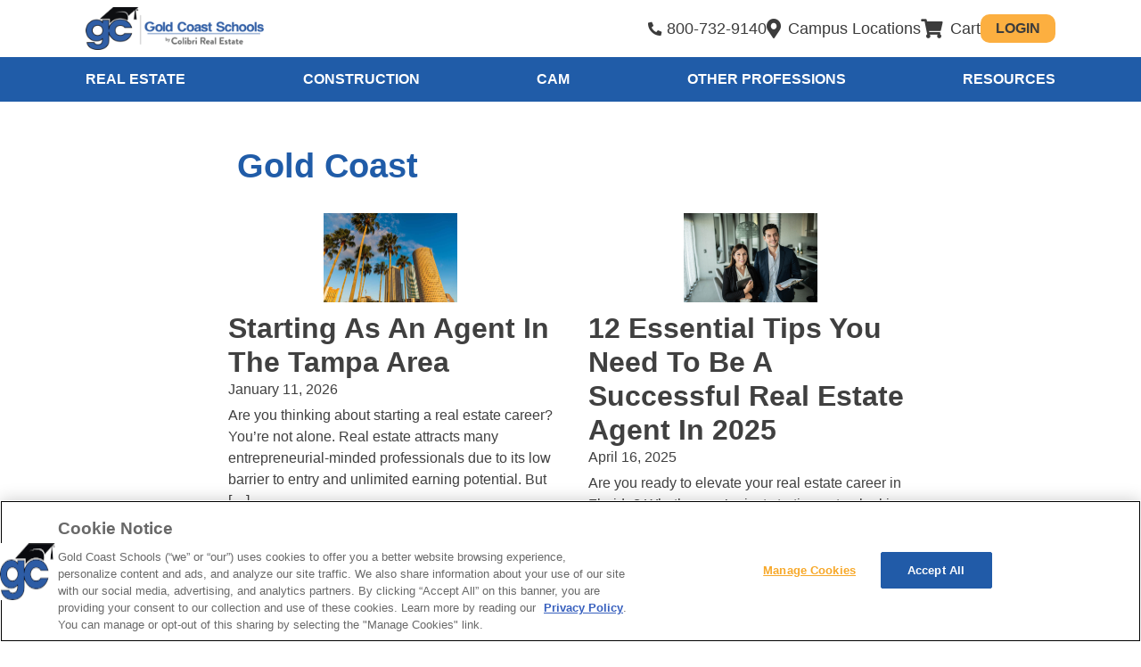

--- FILE ---
content_type: text/html; charset=UTF-8
request_url: https://goldcoastschools.com/news/gold-coast/
body_size: 28905
content:
<!doctype html>

<html lang="en-US">

<head>
	<meta charset="UTF-8">
	<meta name="viewport" content="width=device-width, initial-scale=1">
		<link rel="profile" href="https://gmpg.org/xfn/11">

	<!--Google Verification-->
	<meta name="google-site-verification" content="gIadH43zdsdpFjmaG0O7HUhhLk0mAvneY-KYHfv4J6w" />
	<!--end verification-->

    <script src="https://cdn.optimizely.com/js/26945150863.js"></script>

    <!-- CSS only -->
    <link href="https://cdn.jsdelivr.net/npm/bootstrap@5.0.2/dist/css/bootstrap.min.css" rel="stylesheet" integrity="sha384-EVSTQN3/azprG1Anm3QDgpJLIm9Nao0Yz1ztcQTwFspd3yD65VohhpuuCOmLASjC" crossorigin="anonymous">
    <link rel="stylesheet" href="https://cdnjs.cloudflare.com/ajax/libs/font-awesome/5.15.4/css/all.min.css" integrity="sha512-1ycn6IcaQQ40/MKBW2W4Rhis/DbILU74C1vSrLJxCq57o941Ym01SwNsOMqvEBFlcgUa6xLiPY/NS5R+E6ztJQ==" crossorigin="anonymous" referrerpolicy="no-referrer" />
    <script src="https://ajax.googleapis.com/ajax/libs/jquery/3.6.0/jquery.min.js"></script>
    <script src="https://goldcoastschools.com/wp-content/themes/gold_coast_schools/js/jquery.li-scroller.1.0.js"></script>
    <script src="https://goldcoastschools.com/wp-content/themes/gold_coast_schools/js/faq-accordion.js"></script>
    <script>
      function toggleMobileUserSubmenu() {
        var x = document.getElementById('mobile-user-submenu');
        if (x.style.display != 'block') {
          x.style.display = 'block';
        } else {
          x.style.display = 'none';
        }
      }
  </script>

    <meta name='robots' content='noindex, follow' />
	<style>img:is([sizes="auto" i], [sizes^="auto," i]) { contain-intrinsic-size: 3000px 1500px }</style>
	<!-- OneTrust Cookies Consent Notice start -->
<script src="https://cdn.cookielaw.org/scripttemplates/otSDKStub.js"  type="text/javascript" charset="UTF-8" data-domain-script="0193acd2-6745-71f2-b38b-34944d4ea22c" ></script>
<script type="text/javascript">
function OptanonWrapper() { }
</script>
<!-- OneTrust Cookies Consent Notice end -->
	<!-- This site is optimized with the Yoast SEO plugin v26.3 - https://yoast.com/wordpress/plugins/seo/ -->
	<title>Gold Coast - Gold Coast Schools</title>
	<meta property="og:locale" content="en_US" />
	<meta property="og:type" content="article" />
	<meta property="og:title" content="Gold Coast - Gold Coast Schools" />
	<meta property="og:url" content="https://goldcoastschools.com/news/gold-coast/" />
	<meta property="og:site_name" content="Gold Coast Schools" />
	<script type="application/ld+json" class="yoast-schema-graph">{"@context":"https://schema.org","@graph":[{"@type":"CollectionPage","@id":"https://goldcoastschools.com/news/gold-coast/","url":"https://goldcoastschools.com/news/gold-coast/","name":"Gold Coast - Gold Coast Schools","isPartOf":{"@id":"https://goldcoastschools.com/#website"},"primaryImageOfPage":{"@id":"https://goldcoastschools.com/news/gold-coast/#primaryimage"},"image":{"@id":"https://goldcoastschools.com/news/gold-coast/#primaryimage"},"thumbnailUrl":"https://goldcoastschools.com/wp-content/uploads/2024/08/starting-as-an-agent-in-tampa.jpg","breadcrumb":{"@id":"https://goldcoastschools.com/news/gold-coast/#breadcrumb"},"inLanguage":"en-US"},{"@type":"ImageObject","inLanguage":"en-US","@id":"https://goldcoastschools.com/news/gold-coast/#primaryimage","url":"https://goldcoastschools.com/wp-content/uploads/2024/08/starting-as-an-agent-in-tampa.jpg","contentUrl":"https://goldcoastschools.com/wp-content/uploads/2024/08/starting-as-an-agent-in-tampa.jpg","width":1200,"height":801,"caption":"Palm trees and skyscrapers in downtown Tampa at sunset. Florida, USA"},{"@type":"BreadcrumbList","@id":"https://goldcoastschools.com/news/gold-coast/#breadcrumb","itemListElement":[{"@type":"ListItem","position":1,"name":"Home","item":"https://goldcoastschools.com/"},{"@type":"ListItem","position":2,"name":"News","item":"https://goldcoastschools.com/news/"},{"@type":"ListItem","position":3,"name":"Gold Coast"}]},{"@type":"WebSite","@id":"https://goldcoastschools.com/#website","url":"https://goldcoastschools.com/","name":"Gold Coast Schools","description":"Florida&#039;s Leader in Professional Education","publisher":{"@id":"https://goldcoastschools.com/#organization"},"potentialAction":[{"@type":"SearchAction","target":{"@type":"EntryPoint","urlTemplate":"https://goldcoastschools.com/?s={search_term_string}"},"query-input":{"@type":"PropertyValueSpecification","valueRequired":true,"valueName":"search_term_string"}}],"inLanguage":"en-US"},{"@type":"Organization","@id":"https://goldcoastschools.com/#organization","name":"Gold Coast Schools","url":"https://goldcoastschools.com/","logo":{"@type":"ImageObject","inLanguage":"en-US","@id":"https://goldcoastschools.com/#/schema/logo/image/","url":"https://goldcoastschools.com/wp-content/uploads/2018/10/GC-Cap-72ppi.png","contentUrl":"https://goldcoastschools.com/wp-content/uploads/2018/10/GC-Cap-72ppi.png","width":120,"height":120,"caption":"Gold Coast Schools"},"image":{"@id":"https://goldcoastschools.com/#/schema/logo/image/"},"sameAs":["https://www.facebook.com/GoldCoastSchools","https://x.com/goldcoastschool","https://www.instagram.com/goldcoastschool/","https://www.linkedin.com/company/gold-coast-professional-schools-inc./","https://www.youtube.com/user/GCPSchools"],"telephone":"+1-800-732-9140"}]}</script>
	<!-- / Yoast SEO plugin. -->


<link rel='dns-prefetch' href='//a.omappapi.com' />
<link rel="alternate" type="application/rss+xml" title="Gold Coast Schools &raquo; Feed" href="https://goldcoastschools.com/feed/" />
<link rel="alternate" type="application/rss+xml" title="Gold Coast Schools &raquo; Comments Feed" href="https://goldcoastschools.com/comments/feed/" />
<link rel="alternate" type="text/calendar" title="Gold Coast Schools &raquo; iCal Feed" href="https://goldcoastschools.com/events/?ical=1" />
<link rel="alternate" type="application/rss+xml" title="Gold Coast Schools &raquo; Gold Coast Category Feed" href="https://goldcoastschools.com/news/gold-coast/feed/" />
<script>
window._wpemojiSettings = {"baseUrl":"https:\/\/s.w.org\/images\/core\/emoji\/16.0.1\/72x72\/","ext":".png","svgUrl":"https:\/\/s.w.org\/images\/core\/emoji\/16.0.1\/svg\/","svgExt":".svg","source":{"concatemoji":"https:\/\/goldcoastschools.com\/wp-includes\/js\/wp-emoji-release.min.js?ver=6.8.3"}};
/*! This file is auto-generated */
!function(s,n){var o,i,e;function c(e){try{var t={supportTests:e,timestamp:(new Date).valueOf()};sessionStorage.setItem(o,JSON.stringify(t))}catch(e){}}function p(e,t,n){e.clearRect(0,0,e.canvas.width,e.canvas.height),e.fillText(t,0,0);var t=new Uint32Array(e.getImageData(0,0,e.canvas.width,e.canvas.height).data),a=(e.clearRect(0,0,e.canvas.width,e.canvas.height),e.fillText(n,0,0),new Uint32Array(e.getImageData(0,0,e.canvas.width,e.canvas.height).data));return t.every(function(e,t){return e===a[t]})}function u(e,t){e.clearRect(0,0,e.canvas.width,e.canvas.height),e.fillText(t,0,0);for(var n=e.getImageData(16,16,1,1),a=0;a<n.data.length;a++)if(0!==n.data[a])return!1;return!0}function f(e,t,n,a){switch(t){case"flag":return n(e,"\ud83c\udff3\ufe0f\u200d\u26a7\ufe0f","\ud83c\udff3\ufe0f\u200b\u26a7\ufe0f")?!1:!n(e,"\ud83c\udde8\ud83c\uddf6","\ud83c\udde8\u200b\ud83c\uddf6")&&!n(e,"\ud83c\udff4\udb40\udc67\udb40\udc62\udb40\udc65\udb40\udc6e\udb40\udc67\udb40\udc7f","\ud83c\udff4\u200b\udb40\udc67\u200b\udb40\udc62\u200b\udb40\udc65\u200b\udb40\udc6e\u200b\udb40\udc67\u200b\udb40\udc7f");case"emoji":return!a(e,"\ud83e\udedf")}return!1}function g(e,t,n,a){var r="undefined"!=typeof WorkerGlobalScope&&self instanceof WorkerGlobalScope?new OffscreenCanvas(300,150):s.createElement("canvas"),o=r.getContext("2d",{willReadFrequently:!0}),i=(o.textBaseline="top",o.font="600 32px Arial",{});return e.forEach(function(e){i[e]=t(o,e,n,a)}),i}function t(e){var t=s.createElement("script");t.src=e,t.defer=!0,s.head.appendChild(t)}"undefined"!=typeof Promise&&(o="wpEmojiSettingsSupports",i=["flag","emoji"],n.supports={everything:!0,everythingExceptFlag:!0},e=new Promise(function(e){s.addEventListener("DOMContentLoaded",e,{once:!0})}),new Promise(function(t){var n=function(){try{var e=JSON.parse(sessionStorage.getItem(o));if("object"==typeof e&&"number"==typeof e.timestamp&&(new Date).valueOf()<e.timestamp+604800&&"object"==typeof e.supportTests)return e.supportTests}catch(e){}return null}();if(!n){if("undefined"!=typeof Worker&&"undefined"!=typeof OffscreenCanvas&&"undefined"!=typeof URL&&URL.createObjectURL&&"undefined"!=typeof Blob)try{var e="postMessage("+g.toString()+"("+[JSON.stringify(i),f.toString(),p.toString(),u.toString()].join(",")+"));",a=new Blob([e],{type:"text/javascript"}),r=new Worker(URL.createObjectURL(a),{name:"wpTestEmojiSupports"});return void(r.onmessage=function(e){c(n=e.data),r.terminate(),t(n)})}catch(e){}c(n=g(i,f,p,u))}t(n)}).then(function(e){for(var t in e)n.supports[t]=e[t],n.supports.everything=n.supports.everything&&n.supports[t],"flag"!==t&&(n.supports.everythingExceptFlag=n.supports.everythingExceptFlag&&n.supports[t]);n.supports.everythingExceptFlag=n.supports.everythingExceptFlag&&!n.supports.flag,n.DOMReady=!1,n.readyCallback=function(){n.DOMReady=!0}}).then(function(){return e}).then(function(){var e;n.supports.everything||(n.readyCallback(),(e=n.source||{}).concatemoji?t(e.concatemoji):e.wpemoji&&e.twemoji&&(t(e.twemoji),t(e.wpemoji)))}))}((window,document),window._wpemojiSettings);
</script>
<link rel='stylesheet' id='tribe-events-pro-mini-calendar-block-styles-css' href='https://goldcoastschools.com/wp-content/plugins/events-calendar-pro/build/css/tribe-events-pro-mini-calendar-block.css?ver=7.7.10' media='all' />
<style id='wp-emoji-styles-inline-css'>

	img.wp-smiley, img.emoji {
		display: inline !important;
		border: none !important;
		box-shadow: none !important;
		height: 1em !important;
		width: 1em !important;
		margin: 0 0.07em !important;
		vertical-align: -0.1em !important;
		background: none !important;
		padding: 0 !important;
	}
</style>
<style id='wp-block-library-inline-css'>
:root{--wp-admin-theme-color:#007cba;--wp-admin-theme-color--rgb:0,124,186;--wp-admin-theme-color-darker-10:#006ba1;--wp-admin-theme-color-darker-10--rgb:0,107,161;--wp-admin-theme-color-darker-20:#005a87;--wp-admin-theme-color-darker-20--rgb:0,90,135;--wp-admin-border-width-focus:2px;--wp-block-synced-color:#7a00df;--wp-block-synced-color--rgb:122,0,223;--wp-bound-block-color:var(--wp-block-synced-color)}@media (min-resolution:192dpi){:root{--wp-admin-border-width-focus:1.5px}}.wp-element-button{cursor:pointer}:root{--wp--preset--font-size--normal:16px;--wp--preset--font-size--huge:42px}:root .has-very-light-gray-background-color{background-color:#eee}:root .has-very-dark-gray-background-color{background-color:#313131}:root .has-very-light-gray-color{color:#eee}:root .has-very-dark-gray-color{color:#313131}:root .has-vivid-green-cyan-to-vivid-cyan-blue-gradient-background{background:linear-gradient(135deg,#00d084,#0693e3)}:root .has-purple-crush-gradient-background{background:linear-gradient(135deg,#34e2e4,#4721fb 50%,#ab1dfe)}:root .has-hazy-dawn-gradient-background{background:linear-gradient(135deg,#faaca8,#dad0ec)}:root .has-subdued-olive-gradient-background{background:linear-gradient(135deg,#fafae1,#67a671)}:root .has-atomic-cream-gradient-background{background:linear-gradient(135deg,#fdd79a,#004a59)}:root .has-nightshade-gradient-background{background:linear-gradient(135deg,#330968,#31cdcf)}:root .has-midnight-gradient-background{background:linear-gradient(135deg,#020381,#2874fc)}.has-regular-font-size{font-size:1em}.has-larger-font-size{font-size:2.625em}.has-normal-font-size{font-size:var(--wp--preset--font-size--normal)}.has-huge-font-size{font-size:var(--wp--preset--font-size--huge)}.has-text-align-center{text-align:center}.has-text-align-left{text-align:left}.has-text-align-right{text-align:right}#end-resizable-editor-section{display:none}.aligncenter{clear:both}.items-justified-left{justify-content:flex-start}.items-justified-center{justify-content:center}.items-justified-right{justify-content:flex-end}.items-justified-space-between{justify-content:space-between}.screen-reader-text{border:0;clip-path:inset(50%);height:1px;margin:-1px;overflow:hidden;padding:0;position:absolute;width:1px;word-wrap:normal!important}.screen-reader-text:focus{background-color:#ddd;clip-path:none;color:#444;display:block;font-size:1em;height:auto;left:5px;line-height:normal;padding:15px 23px 14px;text-decoration:none;top:5px;width:auto;z-index:100000}html :where(.has-border-color){border-style:solid}html :where([style*=border-top-color]){border-top-style:solid}html :where([style*=border-right-color]){border-right-style:solid}html :where([style*=border-bottom-color]){border-bottom-style:solid}html :where([style*=border-left-color]){border-left-style:solid}html :where([style*=border-width]){border-style:solid}html :where([style*=border-top-width]){border-top-style:solid}html :where([style*=border-right-width]){border-right-style:solid}html :where([style*=border-bottom-width]){border-bottom-style:solid}html :where([style*=border-left-width]){border-left-style:solid}html :where(img[class*=wp-image-]){height:auto;max-width:100%}:where(figure){margin:0 0 1em}html :where(.is-position-sticky){--wp-admin--admin-bar--position-offset:var(--wp-admin--admin-bar--height,0px)}@media screen and (max-width:600px){html :where(.is-position-sticky){--wp-admin--admin-bar--position-offset:0px}}
</style>
<style id='classic-theme-styles-inline-css'>
/*! This file is auto-generated */
.wp-block-button__link{color:#fff;background-color:#32373c;border-radius:9999px;box-shadow:none;text-decoration:none;padding:calc(.667em + 2px) calc(1.333em + 2px);font-size:1.125em}.wp-block-file__button{background:#32373c;color:#fff;text-decoration:none}
</style>
<link rel='stylesheet' id='gold_coast_schools-style-css' href='https://goldcoastschools.com/wp-content/themes/gold_coast_schools/style.css?ver=1.0.0' media='all' />
<link rel='stylesheet' id='gcs-vegas-nav-styles-css' href='https://goldcoastschools.com/wp-content/themes/gold_coast_schools/vegas_menu/dist/css/vgnav.css?ver=6.8.3' media='all' />
<link rel='stylesheet' id='gcs-modal-video-styles-css' href='https://goldcoastschools.com/wp-content/themes/gold_coast_schools/css/modal-video.min.css?ver=6.8.3' media='all' />
<link rel='stylesheet' id='shopbar-styles-css' href='https://goldcoastschools.com/wp-content/themes/gold_coast_schools/css/shopbar.css?ver=6.8.3' media='all' />
<link rel='stylesheet' id='gcs-faq-section-style-css' href='https://goldcoastschools.com/wp-content/themes/gold_coast_schools/css/faq-section.css?ver=6.8.3' media='all' />
<link rel='stylesheet' id='social-share-widget-css' href='https://goldcoastschools.com/wp-content/themes/gold_coast_schools/css/social-share-widget.css?ver=6.8.3' media='all' />
<script>var jquery_placeholder_url = 'https://goldcoastschools.com/wp-content/plugins/gravity-forms-placeholders/jquery.placeholder-1.0.1.js';</script><script src="https://goldcoastschools.com/wp-includes/js/jquery/jquery.min.js?ver=3.7.1" id="jquery-core-js"></script>
<script src="https://goldcoastschools.com/wp-includes/js/jquery/jquery-migrate.min.js?ver=3.4.1" id="jquery-migrate-js"></script>
<script src="https://goldcoastschools.com/wp-content/plugins/gravity-forms-placeholders/gf.placeholders.js?ver=1.0" id="_gf_placeholders-js"></script>
<link rel="https://api.w.org/" href="https://goldcoastschools.com/wp-json/" /><link rel="alternate" title="JSON" type="application/json" href="https://goldcoastschools.com/wp-json/wp/v2/categories/38" /><link rel="EditURI" type="application/rsd+xml" title="RSD" href="https://goldcoastschools.com/xmlrpc.php?rsd" />
<meta name="generator" content="WordPress 6.8.3" />
<script type="text/javascript">window.ccb_nonces = {"ccb_payment":"1d5295f006","ccb_contact_form":"4f06b714ce","ccb_woo_checkout":"9f28b01e36","ccb_add_order":"fb4af6437b","ccb_orders":"f991e4b0d7","ccb_complete_payment":"53cb36e7e6","ccb_send_invoice":"d735a5a851","ccb_get_invoice":"a19dd4569c","ccb_wp_hook_nonce":"dfe3ebaead","ccb_razorpay_receive":"a5e368f1de","ccb_woocommerce_payment":"59822a7bd1","ccb_calc_views":"80c7cd286f","ccb_calc_interactions":"78575307dd"};</script><!-- Stream WordPress user activity plugin v4.1.1 -->
<meta name="et-api-version" content="v1"><meta name="et-api-origin" content="https://goldcoastschools.com"><link rel="https://theeventscalendar.com/" href="https://goldcoastschools.com/wp-json/tribe/tickets/v1/" /><meta name="tec-api-version" content="v1"><meta name="tec-api-origin" content="https://goldcoastschools.com"><link rel="alternate" href="https://goldcoastschools.com/wp-json/tribe/events/v1/" /><!-- Google Tag Manager -->
<script>
(function(w,d,s,l,i){w[l]=w[l]||[];w[l].push({'gtm.start':
new Date().getTime(),event:'gtm.js'});var f=d.getElementsByTagName(s)[0],
j=d.createElement(s),dl=l!='dataLayer'?'&l='+l:'';j.async=true;j.src=
'https://www.googletagmanager.com/gtm.js?id='+i+dl+'';f.parentNode.insertBefore(j,f);
})(window,document,'script','dataLayer','GTM-5BXXRHZ');
</script>
<!-- End Google Tag Manager -->		<style id="wp-custom-css">
			.locations-content address {
    max-width: 245px;
    margin: auto;
}
.content-bottom-buttons {
    display: flex;
    flex-wrap: wrap;
}
.content-bottom-buttons a {
    display: flex;
    align-items: center;
    justify-content: center;
    margin-bottom: 10px;
}
#profession-hero-section {
    height: auto !important;
    padding-top: 40px;
}

.post-36171 .entry-header h1 {
	display:none;
}
.post-35297 .entry-header h1 {
	display:none;
}
.post-35297 .entry-content h4 {
	    padding-left: var(--tec-grid-gutter-page);
    padding-right: var(--tec-grid-gutter-page);
	    margin-left: auto;
    margin-right: auto;
    max-width: var(--tec-grid-width);
	    width: 100%;
}
/*buttons fix*/
#learning-format .content-header-buttons button.unselected:hover {
    background-color: rgb(33, 91, 168)!important;
    color: white !important;
}
#learning-format .content-header-buttons button.selected:hover {
    background-color: rgb(33, 91, 168)!important;
    color: white !important;
}
#learning-format button:hover{
    background-color: rgb(33, 91, 168)!important;
    color: white !important;
	border: 3px solid rgb(33, 91, 168)!important;
}
#learning-format .selected {
    background-color: white !important;
    border: 3px solid #F7A829 !important;
}
#learning-format .unselected:hover {
    background-color: white !important;
   border: 3px solid rgb(33, 91, 168)!important;
}
/*end*/
/*mobile buttons fix*/
@media (max-width: 500px) {
section#learning-formats {
    margin-top: 20px!important;
}
#learning-format .learning-format-content {
        width: 100%!important;
    }
#learning-format .content-header {
    padding-top: 0px!important;
    margin-top: -30px;
}
#learning-format .content-header-buttons {
        justify-content: center;
        row-gap: 35px;
        column-gap: 10px!important;
    }
#learning-format .learning-format-content {
    padding: 0px 0px 0px 0!important;
}
#learning-format .content-header-buttons button {
    width: 160px!important;
  padding: 0.6em .5em 0.4em!important;}
}
/*end-->
/*Sales Associate Sell Page*/
@media(min-width: 1024px) {
  .course-page #classroom-package-options .package-options-cards,
	.course-page #livestream-package-options .package-options-cards,
	.course-page #online-package-options .package-options-cards { flex-flow: unset; }
}

/*Hide homepage ticker message close button */
#ticker01 li #emergency-close { display: none !important; }

/*** temp change to be removed - JMR 06apr2022 - to accomodate special request **/
#profession-hero-section > div > div.content-top > h1 {font-size:40px !important;}
#profession-hero-section .hero-section-content {margin-bottom:90px !important;}

/**** end temp code ***/
/**** for insurance page ***/
.classRoom-btn{text-decoration:none;color:#000;padding:30px 40px;border-radius:15px;display:block;border:3px solid #f0a228; font-weight: 600;background:#f0a228;transition:.3s ease-in;font-size: 20px;}.classRoom-btn:hover{background:#4169e1; color: #fff; border-color:#4169e1;} .classRoom-btn:focus {background: transparent; border-color: #f0a228; color: #000; outline: none;} .post-34116 .entry-content p:first-child,.post-34127 .entry-content p:first-child,.post-34184 .entry-content p:first-child{display:none!important}#post-34116 .entry-content,#post-34127 .entry-content,#post-34184.entry-content{max-width:100%;padding:0!important}.post-34116 .entry-title,.post-34127 .entry-title,.post-34184 .entry-title{display:none}
.post-34184 .entry-content p:first-child {
    display: none !important;
}
.faq_items_content h3{text-transform: inherit; line-height: 28px;}
#post-34184 .entry-content {
    max-width: 100%;
    padding: 0 !important;
    margin: 0 !important;
}
.post-34184 .entry-title {
    display: none;
}
/**** for insurance page ***/
/* .package-options-cards .package-card:nth-child(3) .popular-icon img{
  content: url('https://goldcoastschools.com/wp-content/uploads/2022/11/GCS_BestValue_Badge.png');
} */

/*For career opportunities*/
.single-container article .post-thumbnail {
    text-align: center;
}

/*Other Style*/
#packages-benefits .classroom-content-wrapper {
    margin: auto;
    max-width: 70% !important;
    width: 100% !important;
    column-gap: 30px;
    padding: 55px 0 20px !important;
    display: flex;
    align-items: flex-start;
    justify-content: flex-start;
}

#packages-benefits .classroom-content-left {
    display: flex;
    width: 100%;
    height: 100%;
    padding: 35px 35px 30px 35px;
    background-color: rgb(238,238,238);
    border-radius: 25px;
    min-height: 260px;
}

h3.livestream-headline {
    font-size: 25px;
    color: rgb(33,91,168);
    line-height: 32px;
    padding-bottom: 15px;
}

#packages-benefits .classroom-content-right {
    display: flex;
    width: 100%;
    height: 100%;
    padding: 35px 35px 30px 35px;
    background-color: rgb(238,238,238);
    border-radius: 25px;
    min-height: 260px;
}

#packages-benefits .callout-bubble-icon-container {
    margin-right: 10px;
}

#packages-benefits .callout-bubble-icon-container img {
    max-width: 180px;
}

div.trailing-callout {
    width: 70%;
    margin: 0 auto;
}

.trailing-callout {
    background-color: #329FCE;
    padding: 35px;
    text-align: center;
    border-radius: 30px;
}

.trailing-callout-headline {
    width: min(1000px, 90%);
    margin-inline: auto;
    font-size: 24px;
    color: white;
}

.trailing-callout p {
    color: white;
}

div.classroom-content-left {
    margin-bottom: 30px;
    height: auto!important;
}

.modal{
	z-index: 9999 !important;
}

@media only screen and (max-width: 767px){
	#packages-benefits .classroom-content-wrapper{
		flex-direction: column;
	}
	#packages-benefits .classroom-content-wrapper{
		padding-bottom: 40px !important;
	}
}
.entry-content ul {
    padding-left: 30px;
}

.entry-content {
    padding: 15px 50px;
}
/*
.tooltip-icon, .tooltip-container {position: absolute !important; right: -10px; top: 5px;}*/		</style>
		<style id="sccss">/* Enter Your Custom CSS Here */
.post-34127 .online-content-left {
  display: none !important;
}
 #post-28998 .entry-content {
    max-width: 100%;
    padding: 0 !important
  }

  .post-28998 .entry-title {
    display: none
  }

  .post-28998 .entry-content p:first-child {
    display: none !important;
  }
.post-36000 .entry-content h4 {
    padding-left: var(--tec-grid-gutter-page);
    padding-right: var(--tec-grid-gutter-page);
    margin-left: auto;
    margin-right: auto;
    max-width: var(--tec-grid-width);
    width: 100%;
}
.post-36000 .entry-header {
	display: none;
}


@media (max-width: 1024px) {
    .single-container {
    	width: 100% !important;
		}
}

@media (min-width: 769px) {
		#why-choose .the-reason-left {
			min-width: 85px;
		}
}

.posts-listing-container > .not-found{
	display: none;
}


#footer .footer-bottom-wrapper {
    width: 100%;
    display: flex;
    align-items: flex-start;
    column-gap: 48px;
    flex-direction: row-reverse;
    justify-content: center;
}
.top-work-places {
        width: 130px!important;
        height: auto;
    }
@media (max-width: 768px) {
    #footer .footer-bottom-wrapper {
        column-gap: 40px;        
				flex-direction: column;
        justify-content: center !important;
        gap: 40px;
        align-items: center !important;
    }
	.top-work-places {
        width: 150px!important;
        height: auto;
    }
}
@media screen and (max-width: 1024px) {
	section#courses-hero-section img {
		display: none;
	}
}</style>
    </head>

<style>
    /* For smooth navigation scrolling */
    html {
        scroll-behavior: smooth;
    }

    #header {
        position: relative;
        z-index: 1000;
        height: 114px;
        background-color: white;
        display: flex;
        align-items: flex-start;
        justify-content: center;
    }

    #header.is-sticky {
        position: fixed;
        top: 0;
        left: 0;
        right: 0;
        z-index: 1000;
        box-shadow: 0 2px 5px rgba(0,0,0,0.1);
    }

    #header .header-container {
        width: 100%;
        display: flex;
        align-items: center;
        justify-content: center;
    }

    #header .header-top {
        display: flex;
        align-items: center;
        justify-content: space-between;
        height: 64px;
    }

    #header .header-bottom {
        position: absolute;
        bottom: 0;
        height: 50px;
        width: 100%;
        background-color: rgb(32,92,168);
        display: flex;
        align-items: center;
        justify-content: center;
    }

    #header #menu-header-bottom-menu .menu-item ul.sub-menu {
        display: none;
    }

    #header .dropdowns,
    .header-top {
        width: 1440px;
    }

    #header .dropdowns {
        display: flex;
        justify-content: space-between;
    }

    #header select {
        background-color: transparent;
        border: none;
        color: white;
        text-transform: uppercase;
        font-size: 18px;
        font-weight: 700;
    }

    #header select:focus {
        outline: none;
    }

    #header .header-right {
        display: flex;
        align-items: center;
        justify-content: end;
        gap: 48px;
        width: inherit;
    }

    #header .header-right .top-right-icon,
    #header .header-right .top-right-icon > a {
        display: flex;
    }

    #header .header-right a {
        flex-direction: row;
        color: #3C3C3C !important;
        font-size: 18px;
        font-weight: normal;
    }

    #header .header-right .tooltip .tooltip-text {
        top: 25px;
        justify-content: center;
    }

    .header-right .welcome p, .header-right .cart a, .header-right .classes a, .header-right .account a {
        display: flex;
        flex-direction: column;
        justify-content: start;
        align-items: center;
        font-size: 18px !important;
        line-height: 1.2em;
    }

    .header-right .tooltip {
        position: relative !important;
    }

    #header .hamburger {
        display: none;
    }

    #header .logo-wrapper {
        width: 250px;
    }

    #header .logo-wrapper img {
        width: auto;
        max-height: 48px;
    }

    #header .logo-wrapper.affiliate {
        display: flex;
        height: 62px;
        max-width: 95%;
        width: auto;
    }

    #header .logo-wrapper.affiliate img {
        height: 100%;
        margin-right: 15px;
        min-width: 50px;
        width: auto;
    }

    #header .header-right > div {
        justify-content: center;
        color: #3C3C3C;
        font-weight: 700;
        font-size: .8rem;
        line-height: 1.2em;
        width: auto;
        text-align: center;
    }

    #header .header-right > div span {
        display: flex;
        margin: 0 !important;
        align-items: center;
    }

    #header .header-right > div span:first-of-type {
        font-size: 1.2em;
        margin-right: .4em !important;
    }

    #header .header-right > div span:last-of-type {
        font-weight: normal;
    }

    #header .header-right > div.welcome {
        border-left: 1px solid rgb(220,220,220);
        padding-left: 20px;
    }

    #header .header-right > div.welcome p {
        display: flex;
    }

    #header .header-right a,
    #header .header-right a:visited,
    #header .header-right a:hover {
        color: rgb(32,92,168);
        text-decoration: none;
    }

    #header .header-right button {
        background-color: rgb(252,175,64);
        border: none;
        color: rgb(60,60,60);
        text-transform: uppercase;
        font-size: 16px;
        font-weight: 700;
        border-radius: 10px;
        padding: 8px 17px;
    }

    #header .header-right-mobile {
        display: flex;
        justify-content: center;
        align-items: center;
    }

    /* Navbar Bottom Blue Section styling... */
    #header .menu-header-bottom-menu-container {
        width: 100%;
    }

    #header .menu-header-bottom-menu-container ul {
        width: 100%;
        display: flex;
        align-items: center;
        justify-content: space-between;
    }

    #header #menu-header-bottom-menu .menu-item {
        position: relative;
        cursor: pointer;
    }

    #header #menu-header-bottom-menu .menu-item-has-children {
        cursor: default;
    }

    #header #menu-header-bottom-menu.menu li.menu-item {
        position: relative;
        padding: 13px 0;
    }

    #header .menu-header-bottom-menu-container ul li {
        font-size: 16px;
        font-weight: 700;
        text-transform: uppercase;
    }

    #header .menu-header-bottom-menu-container ul li a {
        color: white;
    }

    #header ul.sub-menu {
        position: absolute;
        top: 100%;
        left: 0;
        width: max-content;
        min-width: 200px;
        z-index: 9999;
        background-color: white;
        border: 1px solid rgb(32,92,168);
        border-top: none;
        display: none;
    }

    #header #menu-header-bottom-menu .menu-item:hover > ul.sub-menu {
        display: block;
    }

    #header ul.sub-menu li.menu-item-has-children {
        position: relative;
    }

    #header ul.sub-menu li.menu-item-has-children > ul.sub-menu {
        position: absolute;
        top: 0;
        left: 100%;
        margin: 0;
        border: 1px solid rgb(32,92,168);
        background-color: white;
        z-index: 9999;
        display: none;
        min-width: 200px;
    }

    #header ul.sub-menu li.menu-item-has-children:hover > ul.sub-menu {
        display: block;
    }

    #header #menu-header-bottom-menu.menu li.menu-item ul.sub-menu li {
        padding: 0;
        text-transform: none;
        font-weight: 400;
        width: 100%;
    }

    #header #menu-header-bottom-menu.menu li.menu-item ul.sub-menu li a {
        color: rgb(32,92,168);
        display: block;
        padding: 10px 15px;
    }

    #header #menu-header-bottom-menu.menu li.menu-item ul.sub-menu li:hover {
        background-color: rgb(230,230,230);
    }

    #header ul.sub-menu li.menu-item-has-children > a::after {
        content: '\f054';
        font-family: "Font Awesome 5 Free";
        font-weight: 900;
        display: inline-block;
        width: 28px;
        padding-left: 10px;
        position: absolute;
        right: 0px;
    }

    #header ul.sub-menu li.menu-item-has-children {
        padding-right: 28px !important;
    }

    li > ul {
        margin-left: 0;
    }

    #mobile-menu,
    .header-right-mobile {
        display: none;
    }

    .mobile_Menu_Item,
    .mobile_Sub_Menu_Item {
    }

    #header ul#menu-header-bottom-menu > li.menu-item:nth-child(n+5) > ul.sub-menu {
        left: initial !important;
        right: 0 !important;
    }

    /* Responsive HEADER */
    @media (max-width: 1600px) {
        #header .dropdowns,
        .header-top {
            width: 85%;
        }

        #header .header-right {
            width: auto;
            gap: 20px;
        }
    }

    @media (max-width: 1144px) {
        #header .header-right p,
        #header .header-right button {
            font-size: 14px;
        }

        #header .menu-header-bottom-menu-container ul li {
            font-size: 14px;
        }

        #header .logo-wrapper {
            width: 180px;
        }

        #header ul.sub-menu {
            margin-top: 14px;
        }

        #header .menu li.menu-item ul.sub-menu li ul.sub-menu {
            margin-top: -31px !important;
        }
    }

    @media (max-width: 1024px) {
        #header {
            height: 64px;
            border-bottom: 1px solid #dfdfdf;
        }

        #header .header-right,
        #header .header-bottom {
            display: none;
        }

        #header .header-top {
            width: 100%;
            padding-left: 30px;
        }

        #header .logo-wrapper {
            width: 170px;
        }

        /* ///////////////////// */
        /* Hamburger Menu Design */
        /* ///////////////////// */
        .header-right-mobile button {
            display: flex;
            align-items: center;
            justify-content: center;
            width: 120px;
            border: none;
            border-radius: 0;
            background-color: transparent;
        }

        .header-right-mobile button p {
            color: white;
            font-size: 14px;
            font-weight: 700;
        }

        .header-right-mobile img {
            width: 20px;
            margin-right: 10px;
        }

        .header-right-mobile span {
            border: 0;
            color: rgb(255,255,255);
            font-size: .9em;
            font-weight: 700;
            width: auto;
        }

        .header-right-mobile > div {
            margin-right: 1.2em;
        }

        .header-right-mobile > div:hover {
            cursor: pointer;
        }

        .header-right-mobile span.fas {
            margin-right: .3em;
        }

        .header-right-mobile #mobile-user-submenu {
            background: rgb(255,255,255);
            border: 1px solid #D4D4D4;
            border-radius: 0 0 3px 3px;
            display: none;
            position: absolute;
            top: 64px;
            right: 0;
            text-align: left;
            z-index: 999;
            margin: 0;
            width: 100%;
        }

        .header-right-mobile #mobile-user-submenu div {
            border-bottom: 1px solid rgb(230,230,230);
            padding: 1.5em 1em;
        }

        .header-right-mobile #mobile-user-submenu div:last-of-type {
            border-bottom: 0;
        }

        .header-right-mobile #mobile-user-submenu .logout a {
            display: block;
            width: 100%;
            text-align: center;
            background: #FCAF40;
            color: #3C3C3C;
            border-radius: 10px;
            padding: 7px 5px;
            text-transform: uppercase;
        }

        .header-right-mobile #mobile-user-submenu span {
            color: rgb(32,92,168);
            font-size: 18px;
        }

        .header-right-mobile #mobile-user-submenu span.fas {
            float: left;
            margin-top: 3px;
            margin-left: .5em;
        }

        #header .hamburger {
            display: block;
        }

        #header #hamburger-icon {
            display: grid;
            place-items: center;
            width: 30px;
            height: 30px;
            cursor: pointer;
        }

        #hamburger-icon span {
            width: 30px;
            height: 3px;
            background-color: rgb(32,92,168);
            display: block;
            transition: all 0.3s ease-in-out;
        }

        #hamburger-icon.active span {
            margin-left: -20px;
        }

        #hamburger-icon.active span:nth-child(1) {
            transform-origin: center center;
            transform: rotate(-45deg) translate(0px, 14px);
        }

        #hamburger-icon.active span:nth-child(2) {
            transform: translateX(10px);
            opacity: 0;
        }

        #hamburger-icon.active span:nth-child(3) {
            transform-origin: center center;
            transform: rotate(45deg) translate(1px, -15px);
        }
    }
    
    /* Mobile Menu CSS */
    #mobile-menu {
        position: fixed;
        top: 64px;
        left: 0;
        right: 0;
        height: calc(100vh - 64px); /* fallback */
        height: calc(100dvh - 64px);
        background: white;
        z-index: 9999;
        overflow-y: auto;
        display: none;
    }

    .no-scroll {
        overflow: hidden;
        height: 100vh;
    }

    #mobile-menu .mobile-menu-content {
        width: 100%;
    }

    #mobile-menu .mobile-menu-content ul.menu {
        padding: 0;
    }

    #mobile-menu li.menu-item {
        background-color: #ffffff;
        list-style: none;
        border-top: 1px solid #D4D4D4;
    }

    #mobile-menu  ul.menu > li.menu-item:first-child {
        border-top: 0;
    }

    #mobile-menu li.menu-item:last-child {
        border-bottom: 1px solid #D4D4D4;
    }

    #mobile-menu li.menu-item a {
        color: #2D5CA5;
        font-size: 18px;
        font-weight: 700;
        display: block;
        width: 100%;
        padding: 25px;
        position: relative;
    }

    #mobile-menu ul.menu > li.menu-item-has-children > a {
        pointer-events: none;
    }

    #mobile-menu li.menu-item-has-children > a::after {
        content: '\f078';
        font-family: "Font Awesome 5 Free";
        font-weight: 900;
        color: ##4F4F4F;
        top: 12px;
        height: 34px;
        padding: 15px 0px 0px 8px;
        position: absolute;
        pointer-events: none;
        right: 25px;
    }

    #mobile-menu ul.sub-menu li.menu-item {
        background-color: #f5f5f5;
        border-bottom: 0;
    }

    #mobile-menu ul.sub-menu li.menu-item a {
        color: rgb(32,92,168);
        padding-left: 50px;
    }

    #mobile-menu ul.sub-menu li.menu-item-has-children > a::after {
        content: '\f078';
        font-family: "Font Awesome 5 Free";
        font-weight: 900;
        color: #4F4F4F;
        top: 12px;
        height: 34px;
        padding: 15px 0px 0px 8px;
        position: absolute;
        pointer-events: none;
        right: 25px;
    }

    #mobile-menu li.menu-item ul.sub-menu {
        height: fit-content !important;
        padding: 0;
    }

    .mobile-menu-contact ul {
        list-style: none;
        padding: 0;
    }

    .mobile-menu-contact ul li {
        display: inline-flex    ;
        background-color: #ffffff;
        list-style: none;
        color: #2D5CA5;
        font-size: 18px;
        font-weight: 700;
        width: 100%;
        padding: 25px;
        position: relative;
        justify-content: space-between;
    }

    .mobile-menu-contact ul li a {
        color: #4F4F4F;
    }

    .menu li.menu-item ul.sub-menu li ul.sub-menu {
        margin-top: 0 !important;
        margin-left: 0 !important;
    }

    .menu li.menu-item ul.sub-menu li ul.sub-menu li {
        padding-left: 50px;
        background-color: #F2F2F2 !important;
    }

    #mobile-menu li.menu-item.menu-item-type-custom.menu-item-object-custom.menu-item-has-children.menu-item-27858 ul.sub-menu li.menu-item a,
    #mobile-menu li.menu-item.menu-item-type-custom.menu-item-object-custom.menu-item-has-children.menu-item-27859 ul.sub-menu li.menu-item a,
    #mobile-menu li.menu-item.menu-item-type-custom.menu-item-object-custom.menu-item-has-children.menu-item-27860 ul.sub-menu li.menu-item a,
    #mobile-menu li.menu-item.menu-item-type-custom.menu-item-object-custom.menu-item-has-children.menu-item-27861 ul.sub-menu li.menu-item a {
        color: rgb(32,92,168);
        display: block;
    }

    #mobile-menu li.menu-item.menu-item-type-custom.menu-item-object-custom.menu-item-has-children.menu-item-27858 ul.sub-menu li.menu-item a::after,
    #mobile-menu li.menu-item.menu-item-type-custom.menu-item-object-custom.menu-item-has-children.menu-item-27859 ul.sub-menu li.menu-item a::after,
    #mobile-menu li.menu-item.menu-item-type-custom.menu-item-object-custom.menu-item-has-children.menu-item-27860 ul.sub-menu li.menu-item a::after,
    #mobile-menu li.menu-item.menu-item-type-custom.menu-item-object-custom.menu-item-has-children.menu-item-27861 ul.sub-menu li.menu-item a::after {
        content: "";
    }

    li.menu-item.menu-item-type-custom.menu-item-object-custom.menu-item-has-children.menu-item-27858 ul.sub-menu,
    li.menu-item.menu-item-type-custom.menu-item-object-custom.menu-item-has-children.menu-item-27859 ul.sub-menu,
    li.menu-item.menu-item-type-custom.menu-item-object-custom.menu-item-has-children.menu-item-27860 ul.sub-menu,
    li.menu-item.menu-item-type-custom.menu-item-object-custom.menu-item-has-children.menu-item-27861 ul.sub-menu {
        margin-left: 0 !important;
        margin-top: 0 !important;
        height: fit-content !important;
    }

    li.menu-item.menu-item-type-custom.menu-item-object-custom.menu-item-has-children.menu-item-27858 ul.sub-menu li.menu-item,
    li.menu-item.menu-item-type-custom.menu-item-object-custom.menu-item-has-children.menu-item-27859 ul.sub-menu li.menu-item,
    li.menu-item.menu-item-type-custom.menu-item-object-custom.menu-item-has-children.menu-item-27860 ul.sub-menu li.menu-item,
    li.menu-item.menu-item-type-custom.menu-item-object-custom.menu-item-has-children.menu-item-27861 ul.sub-menu li.menu-item {
        background-color: rgb(242,242,242) !important;
        border-bottom: 1px solid rgb(150,150,150) !important;
        padding-left: 50px;
    }

    .mobile-menu-link-disable > a {
        pointer-events: none;
    }

    @media (min-width: 1025px) {
        .menu-desktop-display-none,
        #header .header-right-mobile {
            display: none;
        }
    }

    @media (max-width: 500px) {
        li.menu-item.menu-item-type-custom.menu-item-object-custom.menu-item-has-children.menu-item-27858 ul.sub-menu li.menu-item,
        li.menu-item.menu-item-type-custom.menu-item-object-custom.menu-item-has-children.menu-item-27859 ul.sub-menu li.menu-item,
        li.menu-item.menu-item-type-custom.menu-item-object-custom.menu-item-has-children.menu-item-27860 ul.sub-menu li.menu-item,
        li.menu-item.menu-item-type-custom.menu-item-object-custom.menu-item-has-children.menu-item-27861 ul.sub-menu li.menu-item {
            padding-left: 25px;
        }

        .menu li.menu-item ul.sub-menu li ul.sub-menu li {
            padding-left: 25px;
        }
    }

    @media (max-width: 420px) {
        #header .logo-wrapper {
            width: 140px;
        }

        .header-right-mobile {
            justify-content: center;
        }

        #mobile-menu ul.sub-menu li.menu-item a {
            padding-left: 35px !important;
        }
    }
</style>

<body>
    <!-- Standard Emergency Message -->
        <script>
        $(function(){
            $("ul#ticker01").liScroll();

            $('#emergency-close').click(function() {
                $('.tickercontainer').hide();
            });
        });
    </script>

    <section id="header">

		
        <div class="header-container">
            <div class="header-top">
                <div class="hamburger">
                    <div id="hamburger-icon">
                        <span class="line-1"></span>
                        <span class="line-2"></span>
                        <span class="line-3"></span>
                    </div>
                </div>
                <div class="header-left">

					
						<div class="logo-wrapper">
							<a href="/">
								<img src="https://goldcoastschools.com/wp-content/themes/gold_coast_schools/images/GC_Logo.png" />
							</a>
						</div>

						
                </div>
                <div class="header-right">
					 <div style="text-align:center;">

						</div>
                   <div class="phone top-right-icon">
                        <span class="fas fa-phone-alt"></span>
						<span class="tooltip">
                            <a href="tel:8007329140">800-732-9140</a>
						    <span class="tooltip-text">8am - 6pm (Mon-Thur)<br>8am - 5pm (Fri)<br>8am - 12:30pm (Sat)</span>
						</span>
                    </div>
                    <div class="locations top-right-icon">
                        <a href="/about-us/gold-coast-campus-locations/">
                            <span class="fas fa-map-marker-alt"></span>
                            <span>Campus Locations</span>
                        </a>
                    </div>
                    <div class="cart top-right-icon">
                        <a href="/reg/cart.php"><span class="fas fa-shopping-cart"></span><span>Cart</span></a>
                    </div>
                                        <div class="login">
                        <a href="/reg/login.php"><button>Login</button></a>
                    </div>
                                    </div>
                <div class="header-right-mobile">
                    
					
						<div class="login-button">
							<a href="/reg/login.php">
								<svg width="30" height="29" viewBox="0 0 30 29" fill="none" xmlns="http://www.w3.org/2000/svg">
                        <path d="M23.5312 23.3047C25.8281 21.0625 27.25 17.9453 27.25 14.5C27.25 7.77344 21.7266 2.25 15 2.25C8.21875 2.25 2.75 7.77344 2.75 14.5C2.75 17.9453 4.17188 21.0625 6.41406 23.3047C7.17969 20.2969 9.96875 18 13.25 18H16.75C19.9766 18 22.7656 20.2969 23.5312 23.3047ZM21.9453 24.5625V24.6172C21.7266 21.8828 19.4844 19.75 16.75 19.75H13.25C10.4609 19.75 8.21875 21.8828 8 24.6172C9.96875 25.9844 12.375 26.75 15 26.75C17.5703 26.75 19.9766 25.9844 21.9453 24.5625ZM15 28.5C9.96875 28.5 5.375 25.875 2.85938 21.5C0.34375 17.1797 0.34375 11.875 2.85938 7.5C5.375 3.17969 9.96875 0.5 15 0.5C19.9766 0.5 24.5703 3.17969 27.0859 7.5C29.6016 11.875 29.6016 17.1797 27.0859 21.5C24.5703 25.875 19.9766 28.5 15 28.5ZM15 14.5C15.9297 14.5 16.75 14.0078 17.2422 13.1875C17.7344 12.4219 17.7344 11.3828 17.2422 10.5625C16.75 9.79688 15.9297 9.25 15 9.25C14.0156 9.25 13.1953 9.79688 12.7031 10.5625C12.2109 11.3828 12.2109 12.4219 12.7031 13.1875C13.1953 14.0078 14.0156 14.5 15 14.5ZM10.625 11.875C10.625 10.3438 11.4453 8.92188 12.8125 8.10156C14.125 7.33594 15.8203 7.33594 17.1875 8.10156C18.5 8.92188 19.375 10.3438 19.375 11.875C19.375 13.4609 18.5 14.8828 17.1875 15.7031C15.8203 16.4688 14.125 16.4688 12.8125 15.7031C11.4453 14.8828 10.625 13.4609 10.625 11.875Z" fill="#215BA8"/>
                        </svg>							</a>
						</div>

                        
					<div class="cart ">
						<a href="/reg/cart.php">
							<svg width="32" height="29" viewBox="0 0 32 29" fill="none" xmlns="http://www.w3.org/2000/svg">
								<path d="M0.875 0.5H2.89844C4.04688 0.5 5.03125 1.21094 5.41406 2.25H29.4766C30.625 2.25 31.4453 3.34375 31.1719 4.4375L28.875 13.625C28.4922 15.1562 27.0703 16.25 25.4844 16.25H8.3125L8.69531 18.3828C8.85938 19.2031 9.625 19.75 10.4453 19.75H27.125C27.5625 19.75 28 20.1875 28 20.625C28 21.1172 27.5625 21.5 27.125 21.5H10.4453C8.75 21.5 7.32812 20.3516 7 18.7109L3.77344 2.96094C3.71875 2.57812 3.33594 2.25 2.89844 2.25H0.875C0.382812 2.25 0 1.86719 0 1.375C0 0.9375 0.382812 0.5 0.875 0.5ZM5.79688 4L7.92969 14.5H25.4844C26.3047 14.5 27.0156 13.9531 27.1797 13.1875L29.4766 4H5.79688ZM9.1875 25.4375C9.1875 26.2031 9.73438 26.75 10.5 26.75C11.2109 26.75 11.8125 26.2031 11.8125 25.4375C11.8125 24.7266 11.2109 24.125 10.5 24.125C9.73438 24.125 9.1875 24.7266 9.1875 25.4375ZM13.5625 25.4375C13.5625 26.5859 12.9609 27.5703 12.0312 28.1172C11.0469 28.6641 9.89844 28.6641 8.96875 28.1172C7.98438 27.5703 7.4375 26.5859 7.4375 25.4375C7.4375 24.3438 7.98438 23.3594 8.96875 22.8125C9.89844 22.2656 11.0469 22.2656 12.0312 22.8125C12.9609 23.3594 13.5625 24.3438 13.5625 25.4375ZM24.5 24.125C23.7344 24.125 23.1875 24.7266 23.1875 25.4375C23.1875 26.2031 23.7344 26.75 24.5 26.75C25.2109 26.75 25.8125 26.2031 25.8125 25.4375C25.8125 24.7266 25.2109 24.125 24.5 24.125ZM24.5 28.5C23.3516 28.5 22.3672 27.9531 21.8203 26.9688C21.2734 26.0391 21.2734 24.8906 21.8203 23.9062C22.3672 22.9766 23.3516 22.375 24.5 22.375C25.5938 22.375 26.5781 22.9766 27.125 23.9062C27.6719 24.8906 27.6719 26.0391 27.125 26.9688C26.5781 27.9531 25.5938 28.5 24.5 28.5Z" fill="#215BA8"/>
							</svg>

							<span></span>
						</a>
					</div>

                </div>
            </div>
            <div class="header-bottom">
                <div class="dropdowns">
                    <div class="menu-header-bottom-menu-container"><ul id="menu-header-bottom-menu" class="menu"><li id="menu-item-44813" class="menu-item menu-item-type-custom menu-item-object-custom menu-item-has-children menu-item-44813"><a href="/programs-licenses/real-estate/">Real Estate</a>
<ul class="sub-menu">
	<li id="menu-item-44773" class="menu-item menu-item-type-custom menu-item-object-custom menu-item-has-children menu-item-44773"><a>Get Your License</a>
	<ul class="sub-menu">
		<li id="menu-item-44774" class="menu-item menu-item-type-post_type menu-item-object-page menu-item-44774"><a href="https://goldcoastschools.com/courses/real-estate/sales-associate-pre-license-course/">Sales Associate</a></li>
		<li id="menu-item-44775" class="menu-item menu-item-type-post_type menu-item-object-page menu-item-44775"><a href="https://goldcoastschools.com/courses/real-estate/broker-pre-license/">Broker</a></li>
		<li id="menu-item-59342" class="menu-item menu-item-type-custom menu-item-object-custom menu-item-59342"><a href="/courses/real-estate/vendedores-asociados-de-bienes-raices-en-espanol/">Vendedor Asociado</a></li>
		<li id="menu-item-59343" class="menu-item menu-item-type-custom menu-item-object-custom menu-item-59343"><a href="/courses/real-estate/curso-de-pre-licencia-para-corredores-de-bienes-raices/">Corredor</a></li>
	</ul>
</li>
	<li id="menu-item-44776" class="menu-item menu-item-type-custom menu-item-object-custom menu-item-has-children menu-item-44776"><a>Post-License</a>
	<ul class="sub-menu">
		<li id="menu-item-44779" class="menu-item menu-item-type-post_type menu-item-object-page menu-item-44779"><a href="https://goldcoastschools.com/courses/real-estate/sales-associate-post-license-course/">Sales Associate</a></li>
		<li id="menu-item-44780" class="menu-item menu-item-type-post_type menu-item-object-page menu-item-44780"><a href="https://goldcoastschools.com/courses/real-estate/broker-post-license-course/">Broker</a></li>
	</ul>
</li>
	<li id="menu-item-46747" class="menu-item menu-item-type-custom menu-item-object-custom menu-item-46747"><a href="https://goldcoastschools.com/courses/real-estate/sales-associate-continuing-education/">Continuing Education</a></li>
	<li id="menu-item-45913" class="menu-item menu-item-type-custom menu-item-object-custom menu-item-has-children menu-item-45913"><a href="/courses/real-estate/online-exam-preps/">Exam Prep</a>
	<ul class="sub-menu">
		<li id="menu-item-45176" class="menu-item menu-item-type-custom menu-item-object-custom menu-item-45176"><a href="/courses/real-estate/cram-class/">CRAM Review Course</a></li>
	</ul>
</li>
	<li id="menu-item-44784" class="menu-item menu-item-type-custom menu-item-object-custom menu-item-has-children menu-item-44784"><a>Professional Development</a>
	<ul class="sub-menu">
		<li id="menu-item-57623" class="menu-item menu-item-type-post_type menu-item-object-page menu-item-57623"><a href="https://goldcoastschools.com/courses/real-estate/agent-accelerator-training-program/">Agent Accelerator Training Program</a></li>
		<li id="menu-item-44872" class="menu-item menu-item-type-post_type menu-item-object-page menu-item-44872"><a href="https://goldcoastschools.com/courses/real-estate/real-estate-programa-de-capacitacion/">Programa de Entrenamiento en Bienes Raíces</a></li>
		<li id="menu-item-44785" class="menu-item menu-item-type-post_type menu-item-object-page menu-item-44785"><a href="https://goldcoastschools.com/luxury-real-estate/">Luxury Real Estate</a></li>
		<li id="menu-item-45004" class="menu-item menu-item-type-custom menu-item-object-custom menu-item-45004"><a href="/professional-development/reni/">Real Estate Negotiation Institute</a></li>
		<li id="menu-item-44786" class="menu-item menu-item-type-post_type menu-item-object-page menu-item-44786"><a href="https://goldcoastschools.com/courses/real-estate/property-management/">Property Management</a></li>
		<li id="menu-item-44787" class="menu-item menu-item-type-post_type menu-item-object-page menu-item-44787"><a href="https://goldcoastschools.com/student-resources/industry-training-next-step/">Next Step Course</a></li>
		<li id="menu-item-58646" class="menu-item menu-item-type-custom menu-item-object-custom menu-item-58646"><a href="/courses/real-estate/reais/">AI Specialist</a></li>
	</ul>
</li>
	<li id="menu-item-44815" class="menu-item menu-item-type-custom menu-item-object-custom menu-item-has-children menu-item-44815"><a>Resources</a>
	<ul class="sub-menu">
		<li id="menu-item-44790" class="menu-item menu-item-type-custom menu-item-object-custom menu-item-44790"><a href="/news/real-estate-news/">Real Estate Blog</a></li>
		<li id="menu-item-50529" class="menu-item menu-item-type-post_type menu-item-object-page menu-item-50529"><a href="https://goldcoastschools.com/affiliates/">Become an Affiliate</a></li>
		<li id="menu-item-44791" class="menu-item menu-item-type-post_type menu-item-object-page menu-item-44791"><a href="https://goldcoastschools.com/programs-licenses/real-estate/how-to-get-real-estate-license/">How to Get Your Real Estate License</a></li>
		<li id="menu-item-45428" class="menu-item menu-item-type-post_type menu-item-object-page menu-item-45428"><a href="https://goldcoastschools.com/programs-licenses/real-estate/florida-real-estate-agent-salary/">How Much Do Real Estate Agents Make?</a></li>
		<li id="menu-item-59831" class="menu-item menu-item-type-custom menu-item-object-custom menu-item-59831"><a href="/student-resources/commission-calculator/">Commission Calculator</a></li>
		<li id="menu-item-44882" class="menu-item menu-item-type-custom menu-item-object-custom menu-item-44882"><a href="/courses/real-estate/free-practice-exam/">Free Practice Exam</a></li>
		<li id="menu-item-44889" class="menu-item menu-item-type-custom menu-item-object-custom menu-item-44889"><a href="https://goldcoastschools.com/student-resources/downloads-links/realestate/">Downloads &#038; Links</a></li>
	</ul>
</li>
</ul>
</li>
<li id="menu-item-27839" class="menu-item menu-item-type-custom menu-item-object-custom menu-item-has-children menu-item-27839"><a href="https://goldcoastschools.com/programs-licenses/construction/">Construction</a>
<ul class="sub-menu">
	<li id="menu-item-28082" class="menu-item menu-item-type-custom menu-item-object-custom menu-item-has-children menu-item-28082"><a href="/courses/construction/license-exam-prep/">License Exam Prep</a>
	<ul class="sub-menu">
		<li id="menu-item-28143" class="menu-item menu-item-type-custom menu-item-object-custom menu-item-has-children menu-item-28143"><a href="/courses/construction/general-contractor/">General Contractor</a>
		<ul class="sub-menu">
			<li id="menu-item-44810" class="menu-desktop-display-none menu-item menu-item-type-custom menu-item-object-custom menu-item-44810"><a href="/courses/construction/general-contractor/">General Contractor</a></li>
			<li id="menu-item-43579" class="menu-item menu-item-type-custom menu-item-object-custom menu-item-43579"><a href="https://goldcoastschools.com/courses/construction/contratista-general-en-la-florida/">Curso De Contratista General en Florida</a></li>
		</ul>
</li>
		<li id="menu-item-28144" class="menu-item menu-item-type-custom menu-item-object-custom menu-item-28144"><a href="/courses/construction/building-contractor/">Building Contractor</a></li>
		<li id="menu-item-28145" class="menu-item menu-item-type-custom menu-item-object-custom menu-item-28145"><a href="/courses/construction/residential-building-contractor/">Residential Contractor</a></li>
		<li id="menu-item-56550" class="menu-item menu-item-type-custom menu-item-object-custom menu-item-has-children menu-item-56550"><a href="https://goldcoastschools.com/courses/construction/unlimited-electrical-contractor/">Electrical Contractor</a>
		<ul class="sub-menu">
			<li id="menu-item-58905" class="menu-item menu-item-type-custom menu-item-object-custom menu-item-58905"><a href="/courses/construction/licencia-electrica-en-florida/">Curso de Licencia Electrica</a></li>
		</ul>
</li>
		<li id="menu-item-28150" class="menu-item menu-item-type-custom menu-item-object-custom menu-item-28150"><a href="/courses/construction/air-conditioning-contractor/">AC AB Contractor</a></li>
		<li id="menu-item-39593" class="menu-item menu-item-type-post_type menu-item-object-page menu-item-39593"><a href="https://goldcoastschools.com/courses/construction/ac-mechanical-contractor/">AC Mechanical Contractor</a></li>
		<li id="menu-item-28151" class="menu-item menu-item-type-custom menu-item-object-custom menu-item-has-children menu-item-28151"><a href="/courses/construction/roofing-contractor/">Roofing Contractor</a>
		<ul class="sub-menu">
			<li id="menu-item-58733" class="menu-item menu-item-type-custom menu-item-object-custom menu-item-58733"><a href="/courses/construction/contratista-techos-en-Florida">Contratista de Techos</a></li>
		</ul>
</li>
		<li id="menu-item-28152" class="menu-item menu-item-type-custom menu-item-object-custom menu-item-28152"><a href="/courses/construction/plumbing-contractor/">Plumbing Contractor</a></li>
		<li id="menu-item-28154" class="menu-item menu-item-type-custom menu-item-object-custom menu-item-28154"><a href="/courses/construction/become-a-florida-certified-commercial-pool-contractor/">Commercial Pool Contractor</a></li>
		<li id="menu-item-45745" class="menu-item menu-item-type-custom menu-item-object-custom menu-item-45745"><a href="/courses/construction/become-a-florida-certified-residential-pool-contractor/">Residential Pool Contractor</a></li>
		<li id="menu-item-45746" class="menu-item menu-item-type-custom menu-item-object-custom menu-item-45746"><a href="/courses/construction/become-a-florida-certified-pool-service-contractor/">Pool Service Contractor</a></li>
		<li id="menu-item-28155" class="menu-item menu-item-type-custom menu-item-object-custom menu-item-has-children menu-item-28155"><a href="/courses/construction/florida-home-inspector-pre-license-course/">Home Inspector</a>
		<ul class="sub-menu">
			<li id="menu-item-44811" class="menu-desktop-display-none menu-item menu-item-type-custom menu-item-object-custom menu-item-44811"><a href="/courses/construction/florida-home-inspector-pre-license-course/">Home Inspector</a></li>
			<li id="menu-item-40632" class="menu-item menu-item-type-post_type menu-item-object-page menu-item-40632"><a href="https://goldcoastschools.com/courses/construction/curso-de-inspector-de-viviendas-en-florida/">Curso de Inspector de Viviendas en Florida</a></li>
		</ul>
</li>
		<li id="menu-item-28156" class="menu-item menu-item-type-custom menu-item-object-custom menu-item-28156"><a href="/courses/construction/become-a-florida-licensed-building-inspector-plans-examiner/">Building Inspector</a></li>
	</ul>
</li>
	<li id="menu-item-59333" class="menu-item menu-item-type-custom menu-item-object-custom menu-item-59333"><a href="/construction/one-on-one-tutoring/">Tutoring</a></li>
	<li id="menu-item-28083" class="menu-item menu-item-type-custom menu-item-object-custom menu-item-has-children menu-item-28083"><a href="/courses/construction/construction-continuing-education/">Continuing Education</a>
	<ul class="sub-menu">
		<li id="menu-item-44812" class="menu-desktop-display-none menu-item menu-item-type-custom menu-item-object-custom menu-item-44812"><a href="/courses/construction/construction-continuing-education/">Renew My License</a></li>
		<li id="menu-item-60740" class="menu-item menu-item-type-custom menu-item-object-custom menu-item-60740"><a href="https://goldcoastschools.com/courses/construction/ce-membership-a/">Florida CE Membership</a></li>
		<li id="menu-item-28158" class="menu-item menu-item-type-custom menu-item-object-custom menu-item-28158"><a href="/courses/construction/cilb-contractor-continuing-education-information/">Construction CE (CILB)</a></li>
		<li id="menu-item-28159" class="menu-item menu-item-type-custom menu-item-object-custom menu-item-28159"><a href="/courses/construction/eclb-contractor-continuing-education/">Construction CE (ECLB) Electrical Contractors</a></li>
		<li id="menu-item-28160" class="menu-item menu-item-type-custom menu-item-object-custom menu-item-28160"><a href="/courses/construction/bcaib-continuing-education/">Construction CE (BCAIB)</a></li>
		<li id="menu-item-28161" class="menu-item menu-item-type-custom menu-item-object-custom menu-item-28161"><a href="/courses/construction/fbaid-florida-architecture-online-continuing-education/">Construction CE (Architects)</a></li>
		<li id="menu-item-38111" class="menu-item menu-item-type-custom menu-item-object-custom menu-item-38111"><a href="/courses/construction/fbaid-florida-interior-design-online-continuing-education/">Construction CE (Interior Design}</a></li>
		<li id="menu-item-28163" class="menu-item menu-item-type-custom menu-item-object-custom menu-item-28163"><a href="/courses/construction/home-inspector-continuing-education/">Home Inspector CE</a></li>
		<li id="menu-item-28164" class="menu-item menu-item-type-custom menu-item-object-custom menu-item-28164"><a href="/courses/construction/miami-dade-county-contractor-continuing-education/">Miami Dade County CE</a></li>
		<li id="menu-item-28165" class="menu-item menu-item-type-custom menu-item-object-custom menu-item-28165"><a href="/courses/construction/palm-beach-county-contractor-continuing-education/">Palm Beach County CE</a></li>
		<li id="menu-item-28166" class="menu-item menu-item-type-custom menu-item-object-custom menu-item-28166"><a href="/courses/construction/construction-broward-county-specialty-ce/">Broward County CE</a></li>
		<li id="menu-item-31365" class="menu-item menu-item-type-post_type menu-item-object-page menu-item-31365"><a href="https://goldcoastschools.com/courses/construction/mold-related-services-continuing-education/">Mold CE</a></li>
		<li id="menu-item-28168" class="menu-item menu-item-type-custom menu-item-object-custom menu-item-28168"><a href="/courses/construction/financial-responsibility-stability-in-construction-course/">Financial Responsibility &#038; Stability in Construction</a></li>
		<li id="menu-item-38889" class="menu-item menu-item-type-custom menu-item-object-custom menu-item-38889"><a href="/courses/construction/construction-individual-ce/">Individual CE Courses</a></li>
	</ul>
</li>
	<li id="menu-item-57711" class="menu-item menu-item-type-custom menu-item-object-custom menu-item-has-children menu-item-57711"><a>Professional Development</a>
	<ul class="sub-menu">
		<li id="menu-item-57712" class="menu-item menu-item-type-custom menu-item-object-custom menu-item-57712"><a href="/courses/construction/business-coaching/">Construction Business Coaching Program</a></li>
		<li id="menu-item-59510" class="menu-item menu-item-type-custom menu-item-object-custom menu-item-59510"><a href="/courses/construction/estimating-with-ai/">Free! Estimating With AI Webinar</a></li>
		<li id="menu-item-57834" class="menu-item menu-item-type-custom menu-item-object-custom menu-item-57834"><a href="/courses/construction/business-strategy-consultation/">Business Strategy Consultation – only $99!</a></li>
		<li id="menu-item-57792" class="menu-item menu-item-type-custom menu-item-object-custom menu-item-57792"><a href="/construction-project-management-certification-course/">Construction Project Management</a></li>
	</ul>
</li>
	<li id="menu-item-28084" class="menu-item menu-item-type-custom menu-item-object-custom menu-item-has-children menu-item-28084"><a>Industry Training</a>
	<ul class="sub-menu">
		<li id="menu-item-28170" class="menu-item menu-item-type-custom menu-item-object-custom menu-item-28170"><a href="/courses/construction/construction-plan-reading/">Plan Reading</a></li>
		<li id="menu-item-28171" class="menu-item menu-item-type-custom menu-item-object-custom menu-item-28171"><a href="/courses/construction/construction-hurricane-wind-mitigation/">Hurricane Wind Mitigation</a></li>
		<li id="menu-item-28172" class="menu-item menu-item-type-custom menu-item-object-custom menu-item-28172"><a href="/courses/construction/introduction-to-bidding-estimating/">Estimating &#038; Bidding</a></li>
	</ul>
</li>
	<li id="menu-item-28931" class="menu-item menu-item-type-custom menu-item-object-custom menu-item-has-children menu-item-28931"><a>Bookstore</a>
	<ul class="sub-menu">
		<li id="menu-item-56539" class="menu-item menu-item-type-custom menu-item-object-custom menu-item-56539"><a href="/reg/bklst.php?sbj=ac-ab-c">AC AB Contractor</a></li>
		<li id="menu-item-56540" class="menu-item menu-item-type-custom menu-item-object-custom menu-item-56540"><a href="/reg/bklst.php?sbj=ac-mc">AC Mechanical Contractor</a></li>
		<li id="menu-item-56541" class="menu-item menu-item-type-custom menu-item-object-custom menu-item-56541"><a href="/reg/bklst.php?sbj=bi">Building Inspector</a></li>
		<li id="menu-item-56542" class="menu-item menu-item-type-custom menu-item-object-custom menu-item-56542"><a href="/reg/bklst.php?sbj=bfb">Business &#038; Finance</a></li>
		<li id="menu-item-56543" class="menu-item menu-item-type-custom menu-item-object-custom menu-item-56543"><a href="/reg/bklst.php?sbj=ec">Electrical Contractor</a></li>
		<li id="menu-item-56544" class="menu-item menu-item-type-custom menu-item-object-custom menu-item-56544"><a href="/reg/bklst.php?sbj=gc">General Contractor</a></li>
		<li id="menu-item-56545" class="menu-item menu-item-type-custom menu-item-object-custom menu-item-56545"><a href="/reg/bklst.php?sbj=hi">Home Inspector</a></li>
		<li id="menu-item-56546" class="menu-item menu-item-type-custom menu-item-object-custom menu-item-56546"><a href="/reg/bklst.php?sbj=pc">Plumbing Contractor</a></li>
		<li id="menu-item-56547" class="menu-item menu-item-type-custom menu-item-object-custom menu-item-56547"><a href="/reg/bklst.php?sbj=psc">Pool and Spa Contractor</a></li>
		<li id="menu-item-56548" class="menu-item menu-item-type-custom menu-item-object-custom menu-item-56548"><a href="/reg/bklst.php?sbj=rc">Roofing Contractor</a></li>
	</ul>
</li>
	<li id="menu-item-39805" class="menu-item menu-item-type-post_type menu-item-object-page menu-item-39805"><a href="https://goldcoastschools.com/courses/construction/endorsement-reciprocity/">Endorsement</a></li>
	<li id="menu-item-37386" class="menu-item menu-item-type-post_type menu-item-object-page menu-item-37386"><a href="https://goldcoastschools.com/programs-licenses/construction/program-schedule/">Program Schedule</a></li>
	<li id="menu-item-37186" class="menu-item menu-item-type-custom menu-item-object-custom menu-item-37186"><a href="/courses/construction/application-assistance/">Application Services</a></li>
	<li id="menu-item-28085" class="menu-item menu-item-type-custom menu-item-object-custom menu-item-has-children menu-item-28085"><a>Workshops &#038; Simulators</a>
	<ul class="sub-menu">
		<li id="menu-item-28174" class="menu-item menu-item-type-custom menu-item-object-custom menu-item-28174"><a href="/courses/construction/contractor-crash-course/">Contractor Exam Prep Workshops</a></li>
		<li id="menu-item-28175" class="menu-item menu-item-type-custom menu-item-object-custom menu-item-28175"><a href="/courses/construction/contractor-license-practice-exam-simulators/">Online Exam Simulators</a></li>
	</ul>
</li>
	<li id="menu-item-28929" class="menu-item menu-item-type-custom menu-item-object-custom menu-item-has-children menu-item-28929"><a href="#">Student Resources</a>
	<ul class="sub-menu">
		<li id="menu-item-56595" class="menu-item menu-item-type-custom menu-item-object-custom menu-item-56595"><a href="/build-your-future-in-construction/">Open House</a></li>
		<li id="menu-item-58255" class="menu-item menu-item-type-custom menu-item-object-custom menu-item-has-children menu-item-58255"><a>Free eBooks</a>
		<ul class="sub-menu">
			<li id="menu-item-58297" class="menu-item menu-item-type-custom menu-item-object-custom menu-item-58297"><a href="/courses/construction/contractor-license-free-guide/">Florida Contractor Licensing Guide</a></li>
			<li id="menu-item-58298" class="menu-item menu-item-type-custom menu-item-object-custom menu-item-58298"><a href="/courses/construction/bridging-the-skills-gap/">Bridging the Skills Gap</a></li>
		</ul>
</li>
		<li id="menu-item-28930" class="menu-item menu-item-type-custom menu-item-object-custom menu-item-28930"><a href="/student-resources/downloads-links/construction/">Downloads &#038; Links</a></li>
		<li id="menu-item-37384" class="menu-item menu-item-type-post_type menu-item-object-page menu-item-37384"><a href="https://goldcoastschools.com/programs-licenses/construction/program-schedule/">Program Schedule</a></li>
		<li id="menu-item-28932" class="menu-item menu-item-type-custom menu-item-object-custom menu-item-28932"><a href="/student-resources/career-opportunities/">Career Opportunities</a></li>
		<li id="menu-item-28933" class="menu-item menu-item-type-custom menu-item-object-custom menu-item-28933"><a href="/student-resources/career-fairs/">Career Fairs</a></li>
		<li id="menu-item-28934" class="menu-item menu-item-type-custom menu-item-object-custom menu-item-28934"><a href="/studentreferrals/">Student Referral Program</a></li>
		<li id="menu-item-29075" class="menu-item menu-item-type-post_type menu-item-object-page menu-item-29075"><a href="https://goldcoastschools.com/student-resources/state-applications/">State Applications</a></li>
		<li id="menu-item-28936" class="menu-item menu-item-type-custom menu-item-object-custom menu-item-28936"><a href="/student-resources/fingerprinting/">Fingerprinting</a></li>
		<li id="menu-item-39370" class="menu-item menu-item-type-custom menu-item-object-custom menu-item-39370"><a href="/about-us/policies-procedures/">Refund Policy</a></li>
	</ul>
</li>
	<li id="menu-item-28937" class="menu-item menu-item-type-custom menu-item-object-custom menu-item-28937"><a href="/news/construction-news/">Blog</a></li>
</ul>
</li>
<li id="menu-item-44793" class="menu-item menu-item-type-custom menu-item-object-custom menu-item-has-children menu-item-44793"><a href="/programs-licenses/cam-program/">CAM</a>
<ul class="sub-menu">
	<li id="menu-item-44794" class="menu-item menu-item-type-post_type menu-item-object-page menu-item-44794"><a href="https://goldcoastschools.com/courses/cam/pre-license/">Get Your License</a></li>
	<li id="menu-item-44795" class="menu-item menu-item-type-post_type menu-item-object-page menu-item-44795"><a href="https://goldcoastschools.com/courses/cam/cam-continuing-education/">Continuing Education</a></li>
	<li id="menu-item-44796" class="menu-item menu-item-type-post_type menu-item-object-page menu-item-44796"><a href="https://goldcoastschools.com/courses/cam/cam-cram/">Exam Prep</a></li>
	<li id="menu-item-44890" class="menu-item menu-item-type-custom menu-item-object-custom menu-item-has-children menu-item-44890"><a>Resources</a>
	<ul class="sub-menu">
		<li id="menu-item-45735" class="menu-item menu-item-type-custom menu-item-object-custom menu-item-45735"><a href="/news/cam-news/">CAM Blog</a></li>
		<li id="menu-item-45736" class="menu-item menu-item-type-custom menu-item-object-custom menu-item-45736"><a href="/programs-licenses/cam-program/how-to-become-a-community-association-manager-in-florida/">How to Get Your CAM License</a></li>
		<li id="menu-item-60856" class="menu-item menu-item-type-custom menu-item-object-custom menu-item-60856"><a href="/news/how-to-renew-cam-license/">How to Renew Your CAM License</a></li>
		<li id="menu-item-45737" class="menu-item menu-item-type-custom menu-item-object-custom menu-item-45737"><a href="/programs-licenses/cam-program/community-association-manager-salary-florida/">Community Association Manager Salary</a></li>
		<li id="menu-item-45738" class="menu-item menu-item-type-custom menu-item-object-custom menu-item-45738"><a href="/student-resources/downloads-links/cam/">Downloads &#038; Links</a></li>
	</ul>
</li>
</ul>
</li>
<li id="menu-item-44797" class="menu-item menu-item-type-custom menu-item-object-custom menu-item-has-children menu-item-44797"><a>Other Professions</a>
<ul class="sub-menu">
	<li id="menu-item-44798" class="menu-item menu-item-type-post_type menu-item-object-page menu-item-44798"><a href="https://goldcoastschools.com/now-on-oncourselearning/">Mortgage</a></li>
	<li id="menu-item-44799" class="menu-item menu-item-type-custom menu-item-object-custom menu-item-44799"><a href="/programs-licenses/insurance/">Insurance</a></li>
	<li id="menu-item-44801" class="menu-item menu-item-type-post_type menu-item-object-page menu-item-44801"><a href="https://goldcoastschools.com/programs-licenses/appraisal/">Appraisal</a></li>
</ul>
</li>
<li id="menu-item-44814" class="menu-item menu-item-type-custom menu-item-object-custom menu-item-has-children menu-item-44814"><a>Resources</a>
<ul class="sub-menu">
	<li id="menu-item-44803" class="menu-item menu-item-type-post_type menu-item-object-page menu-item-44803"><a href="https://goldcoastschools.com/about-us/about-gold-coast-schools/">Why Gold Coast</a></li>
	<li id="menu-item-44804" class="menu-item menu-item-type-post_type menu-item-object-page menu-item-44804"><a href="https://goldcoastschools.com/student-resources/career-fairs/">Career Fairs</a></li>
	<li id="menu-item-44805" class="menu-item menu-item-type-custom menu-item-object-custom menu-item-44805"><a href="/reg/bkprog.php">Bookstore</a></li>
	<li id="menu-item-44806" class="menu-item menu-item-type-post_type menu-item-object-page menu-item-44806"><a href="https://goldcoastschools.com/studentreferrals/">Referral Program</a></li>
	<li id="menu-item-44807" class="menu-item menu-item-type-post_type menu-item-object-page menu-item-44807"><a href="https://goldcoastschools.com/student-resources/fingerprinting/">Fingerprinting</a></li>
	<li id="menu-item-44808" class="menu-item menu-item-type-post_type menu-item-object-page menu-item-44808"><a href="https://goldcoastschools.com/partner/">Partner With Us</a></li>
	<li id="menu-item-44809" class="menu-item menu-item-type-post_type menu-item-object-page menu-item-44809"><a href="https://goldcoastschools.com/blog/">Blog</a></li>
	<li id="menu-item-45892" class="menu-item menu-item-type-custom menu-item-object-custom menu-item-45892"><a href="/about-us/policies-procedures/affirm-financing/">Financing Option</a></li>
	<li id="menu-item-56589" class="menu-item menu-item-type-custom menu-item-object-custom menu-item-56589"><a href="/alumni-association/">Alumni Association</a></li>
</ul>
</li>
</ul></div>                </div>
            </div>

        </div>
        <div id="realed-div"></div>
    </section>

    <section id="mobile-menu">
        <div class="mobile-menu-content">
            <div class="menu-header-bottom-menu-container"><ul id="menu-header-bottom-menu-1" class="menu"><li class="menu-item menu-item-type-custom menu-item-object-custom menu-item-has-children menu-item-44813"><a href="/programs-licenses/real-estate/">Real Estate</a>
<ul class="sub-menu">
	<li class="menu-item menu-item-type-custom menu-item-object-custom menu-item-has-children menu-item-44773"><a>Get Your License</a>
	<ul class="sub-menu">
		<li class="menu-item menu-item-type-post_type menu-item-object-page menu-item-44774"><a href="https://goldcoastschools.com/courses/real-estate/sales-associate-pre-license-course/">Sales Associate</a></li>
		<li class="menu-item menu-item-type-post_type menu-item-object-page menu-item-44775"><a href="https://goldcoastschools.com/courses/real-estate/broker-pre-license/">Broker</a></li>
		<li class="menu-item menu-item-type-custom menu-item-object-custom menu-item-59342"><a href="/courses/real-estate/vendedores-asociados-de-bienes-raices-en-espanol/">Vendedor Asociado</a></li>
		<li class="menu-item menu-item-type-custom menu-item-object-custom menu-item-59343"><a href="/courses/real-estate/curso-de-pre-licencia-para-corredores-de-bienes-raices/">Corredor</a></li>
	</ul>
</li>
	<li class="menu-item menu-item-type-custom menu-item-object-custom menu-item-has-children menu-item-44776"><a>Post-License</a>
	<ul class="sub-menu">
		<li class="menu-item menu-item-type-post_type menu-item-object-page menu-item-44779"><a href="https://goldcoastschools.com/courses/real-estate/sales-associate-post-license-course/">Sales Associate</a></li>
		<li class="menu-item menu-item-type-post_type menu-item-object-page menu-item-44780"><a href="https://goldcoastschools.com/courses/real-estate/broker-post-license-course/">Broker</a></li>
	</ul>
</li>
	<li class="menu-item menu-item-type-custom menu-item-object-custom menu-item-46747"><a href="https://goldcoastschools.com/courses/real-estate/sales-associate-continuing-education/">Continuing Education</a></li>
	<li class="menu-item menu-item-type-custom menu-item-object-custom menu-item-has-children menu-item-45913"><a href="/courses/real-estate/online-exam-preps/">Exam Prep</a>
	<ul class="sub-menu">
		<li class="menu-item menu-item-type-custom menu-item-object-custom menu-item-45176"><a href="/courses/real-estate/cram-class/">CRAM Review Course</a></li>
	</ul>
</li>
	<li class="menu-item menu-item-type-custom menu-item-object-custom menu-item-has-children menu-item-44784"><a>Professional Development</a>
	<ul class="sub-menu">
		<li class="menu-item menu-item-type-post_type menu-item-object-page menu-item-57623"><a href="https://goldcoastschools.com/courses/real-estate/agent-accelerator-training-program/">Agent Accelerator Training Program</a></li>
		<li class="menu-item menu-item-type-post_type menu-item-object-page menu-item-44872"><a href="https://goldcoastschools.com/courses/real-estate/real-estate-programa-de-capacitacion/">Programa de Entrenamiento en Bienes Raíces</a></li>
		<li class="menu-item menu-item-type-post_type menu-item-object-page menu-item-44785"><a href="https://goldcoastschools.com/luxury-real-estate/">Luxury Real Estate</a></li>
		<li class="menu-item menu-item-type-custom menu-item-object-custom menu-item-45004"><a href="/professional-development/reni/">Real Estate Negotiation Institute</a></li>
		<li class="menu-item menu-item-type-post_type menu-item-object-page menu-item-44786"><a href="https://goldcoastschools.com/courses/real-estate/property-management/">Property Management</a></li>
		<li class="menu-item menu-item-type-post_type menu-item-object-page menu-item-44787"><a href="https://goldcoastschools.com/student-resources/industry-training-next-step/">Next Step Course</a></li>
		<li class="menu-item menu-item-type-custom menu-item-object-custom menu-item-58646"><a href="/courses/real-estate/reais/">AI Specialist</a></li>
	</ul>
</li>
	<li class="menu-item menu-item-type-custom menu-item-object-custom menu-item-has-children menu-item-44815"><a>Resources</a>
	<ul class="sub-menu">
		<li class="menu-item menu-item-type-custom menu-item-object-custom menu-item-44790"><a href="/news/real-estate-news/">Real Estate Blog</a></li>
		<li class="menu-item menu-item-type-post_type menu-item-object-page menu-item-50529"><a href="https://goldcoastschools.com/affiliates/">Become an Affiliate</a></li>
		<li class="menu-item menu-item-type-post_type menu-item-object-page menu-item-44791"><a href="https://goldcoastschools.com/programs-licenses/real-estate/how-to-get-real-estate-license/">How to Get Your Real Estate License</a></li>
		<li class="menu-item menu-item-type-post_type menu-item-object-page menu-item-45428"><a href="https://goldcoastschools.com/programs-licenses/real-estate/florida-real-estate-agent-salary/">How Much Do Real Estate Agents Make?</a></li>
		<li class="menu-item menu-item-type-custom menu-item-object-custom menu-item-59831"><a href="/student-resources/commission-calculator/">Commission Calculator</a></li>
		<li class="menu-item menu-item-type-custom menu-item-object-custom menu-item-44882"><a href="/courses/real-estate/free-practice-exam/">Free Practice Exam</a></li>
		<li class="menu-item menu-item-type-custom menu-item-object-custom menu-item-44889"><a href="https://goldcoastschools.com/student-resources/downloads-links/realestate/">Downloads &#038; Links</a></li>
	</ul>
</li>
</ul>
</li>
<li class="menu-item menu-item-type-custom menu-item-object-custom menu-item-has-children menu-item-27839"><a href="https://goldcoastschools.com/programs-licenses/construction/">Construction</a>
<ul class="sub-menu">
	<li class="menu-item menu-item-type-custom menu-item-object-custom menu-item-has-children menu-item-28082"><a href="/courses/construction/license-exam-prep/">License Exam Prep</a>
	<ul class="sub-menu">
		<li class="menu-item menu-item-type-custom menu-item-object-custom menu-item-has-children menu-item-28143"><a href="/courses/construction/general-contractor/">General Contractor</a>
		<ul class="sub-menu">
			<li class="menu-desktop-display-none menu-item menu-item-type-custom menu-item-object-custom menu-item-44810"><a href="/courses/construction/general-contractor/">General Contractor</a></li>
			<li class="menu-item menu-item-type-custom menu-item-object-custom menu-item-43579"><a href="https://goldcoastschools.com/courses/construction/contratista-general-en-la-florida/">Curso De Contratista General en Florida</a></li>
		</ul>
</li>
		<li class="menu-item menu-item-type-custom menu-item-object-custom menu-item-28144"><a href="/courses/construction/building-contractor/">Building Contractor</a></li>
		<li class="menu-item menu-item-type-custom menu-item-object-custom menu-item-28145"><a href="/courses/construction/residential-building-contractor/">Residential Contractor</a></li>
		<li class="menu-item menu-item-type-custom menu-item-object-custom menu-item-has-children menu-item-56550"><a href="https://goldcoastschools.com/courses/construction/unlimited-electrical-contractor/">Electrical Contractor</a>
		<ul class="sub-menu">
			<li class="menu-item menu-item-type-custom menu-item-object-custom menu-item-58905"><a href="/courses/construction/licencia-electrica-en-florida/">Curso de Licencia Electrica</a></li>
		</ul>
</li>
		<li class="menu-item menu-item-type-custom menu-item-object-custom menu-item-28150"><a href="/courses/construction/air-conditioning-contractor/">AC AB Contractor</a></li>
		<li class="menu-item menu-item-type-post_type menu-item-object-page menu-item-39593"><a href="https://goldcoastschools.com/courses/construction/ac-mechanical-contractor/">AC Mechanical Contractor</a></li>
		<li class="menu-item menu-item-type-custom menu-item-object-custom menu-item-has-children menu-item-28151"><a href="/courses/construction/roofing-contractor/">Roofing Contractor</a>
		<ul class="sub-menu">
			<li class="menu-item menu-item-type-custom menu-item-object-custom menu-item-58733"><a href="/courses/construction/contratista-techos-en-Florida">Contratista de Techos</a></li>
		</ul>
</li>
		<li class="menu-item menu-item-type-custom menu-item-object-custom menu-item-28152"><a href="/courses/construction/plumbing-contractor/">Plumbing Contractor</a></li>
		<li class="menu-item menu-item-type-custom menu-item-object-custom menu-item-28154"><a href="/courses/construction/become-a-florida-certified-commercial-pool-contractor/">Commercial Pool Contractor</a></li>
		<li class="menu-item menu-item-type-custom menu-item-object-custom menu-item-45745"><a href="/courses/construction/become-a-florida-certified-residential-pool-contractor/">Residential Pool Contractor</a></li>
		<li class="menu-item menu-item-type-custom menu-item-object-custom menu-item-45746"><a href="/courses/construction/become-a-florida-certified-pool-service-contractor/">Pool Service Contractor</a></li>
		<li class="menu-item menu-item-type-custom menu-item-object-custom menu-item-has-children menu-item-28155"><a href="/courses/construction/florida-home-inspector-pre-license-course/">Home Inspector</a>
		<ul class="sub-menu">
			<li class="menu-desktop-display-none menu-item menu-item-type-custom menu-item-object-custom menu-item-44811"><a href="/courses/construction/florida-home-inspector-pre-license-course/">Home Inspector</a></li>
			<li class="menu-item menu-item-type-post_type menu-item-object-page menu-item-40632"><a href="https://goldcoastschools.com/courses/construction/curso-de-inspector-de-viviendas-en-florida/">Curso de Inspector de Viviendas en Florida</a></li>
		</ul>
</li>
		<li class="menu-item menu-item-type-custom menu-item-object-custom menu-item-28156"><a href="/courses/construction/become-a-florida-licensed-building-inspector-plans-examiner/">Building Inspector</a></li>
	</ul>
</li>
	<li class="menu-item menu-item-type-custom menu-item-object-custom menu-item-59333"><a href="/construction/one-on-one-tutoring/">Tutoring</a></li>
	<li class="menu-item menu-item-type-custom menu-item-object-custom menu-item-has-children menu-item-28083"><a href="/courses/construction/construction-continuing-education/">Continuing Education</a>
	<ul class="sub-menu">
		<li class="menu-desktop-display-none menu-item menu-item-type-custom menu-item-object-custom menu-item-44812"><a href="/courses/construction/construction-continuing-education/">Renew My License</a></li>
		<li class="menu-item menu-item-type-custom menu-item-object-custom menu-item-60740"><a href="https://goldcoastschools.com/courses/construction/ce-membership-a/">Florida CE Membership</a></li>
		<li class="menu-item menu-item-type-custom menu-item-object-custom menu-item-28158"><a href="/courses/construction/cilb-contractor-continuing-education-information/">Construction CE (CILB)</a></li>
		<li class="menu-item menu-item-type-custom menu-item-object-custom menu-item-28159"><a href="/courses/construction/eclb-contractor-continuing-education/">Construction CE (ECLB) Electrical Contractors</a></li>
		<li class="menu-item menu-item-type-custom menu-item-object-custom menu-item-28160"><a href="/courses/construction/bcaib-continuing-education/">Construction CE (BCAIB)</a></li>
		<li class="menu-item menu-item-type-custom menu-item-object-custom menu-item-28161"><a href="/courses/construction/fbaid-florida-architecture-online-continuing-education/">Construction CE (Architects)</a></li>
		<li class="menu-item menu-item-type-custom menu-item-object-custom menu-item-38111"><a href="/courses/construction/fbaid-florida-interior-design-online-continuing-education/">Construction CE (Interior Design}</a></li>
		<li class="menu-item menu-item-type-custom menu-item-object-custom menu-item-28163"><a href="/courses/construction/home-inspector-continuing-education/">Home Inspector CE</a></li>
		<li class="menu-item menu-item-type-custom menu-item-object-custom menu-item-28164"><a href="/courses/construction/miami-dade-county-contractor-continuing-education/">Miami Dade County CE</a></li>
		<li class="menu-item menu-item-type-custom menu-item-object-custom menu-item-28165"><a href="/courses/construction/palm-beach-county-contractor-continuing-education/">Palm Beach County CE</a></li>
		<li class="menu-item menu-item-type-custom menu-item-object-custom menu-item-28166"><a href="/courses/construction/construction-broward-county-specialty-ce/">Broward County CE</a></li>
		<li class="menu-item menu-item-type-post_type menu-item-object-page menu-item-31365"><a href="https://goldcoastschools.com/courses/construction/mold-related-services-continuing-education/">Mold CE</a></li>
		<li class="menu-item menu-item-type-custom menu-item-object-custom menu-item-28168"><a href="/courses/construction/financial-responsibility-stability-in-construction-course/">Financial Responsibility &#038; Stability in Construction</a></li>
		<li class="menu-item menu-item-type-custom menu-item-object-custom menu-item-38889"><a href="/courses/construction/construction-individual-ce/">Individual CE Courses</a></li>
	</ul>
</li>
	<li class="menu-item menu-item-type-custom menu-item-object-custom menu-item-has-children menu-item-57711"><a>Professional Development</a>
	<ul class="sub-menu">
		<li class="menu-item menu-item-type-custom menu-item-object-custom menu-item-57712"><a href="/courses/construction/business-coaching/">Construction Business Coaching Program</a></li>
		<li class="menu-item menu-item-type-custom menu-item-object-custom menu-item-59510"><a href="/courses/construction/estimating-with-ai/">Free! Estimating With AI Webinar</a></li>
		<li class="menu-item menu-item-type-custom menu-item-object-custom menu-item-57834"><a href="/courses/construction/business-strategy-consultation/">Business Strategy Consultation – only $99!</a></li>
		<li class="menu-item menu-item-type-custom menu-item-object-custom menu-item-57792"><a href="/construction-project-management-certification-course/">Construction Project Management</a></li>
	</ul>
</li>
	<li class="menu-item menu-item-type-custom menu-item-object-custom menu-item-has-children menu-item-28084"><a>Industry Training</a>
	<ul class="sub-menu">
		<li class="menu-item menu-item-type-custom menu-item-object-custom menu-item-28170"><a href="/courses/construction/construction-plan-reading/">Plan Reading</a></li>
		<li class="menu-item menu-item-type-custom menu-item-object-custom menu-item-28171"><a href="/courses/construction/construction-hurricane-wind-mitigation/">Hurricane Wind Mitigation</a></li>
		<li class="menu-item menu-item-type-custom menu-item-object-custom menu-item-28172"><a href="/courses/construction/introduction-to-bidding-estimating/">Estimating &#038; Bidding</a></li>
	</ul>
</li>
	<li class="menu-item menu-item-type-custom menu-item-object-custom menu-item-has-children menu-item-28931"><a>Bookstore</a>
	<ul class="sub-menu">
		<li class="menu-item menu-item-type-custom menu-item-object-custom menu-item-56539"><a href="/reg/bklst.php?sbj=ac-ab-c">AC AB Contractor</a></li>
		<li class="menu-item menu-item-type-custom menu-item-object-custom menu-item-56540"><a href="/reg/bklst.php?sbj=ac-mc">AC Mechanical Contractor</a></li>
		<li class="menu-item menu-item-type-custom menu-item-object-custom menu-item-56541"><a href="/reg/bklst.php?sbj=bi">Building Inspector</a></li>
		<li class="menu-item menu-item-type-custom menu-item-object-custom menu-item-56542"><a href="/reg/bklst.php?sbj=bfb">Business &#038; Finance</a></li>
		<li class="menu-item menu-item-type-custom menu-item-object-custom menu-item-56543"><a href="/reg/bklst.php?sbj=ec">Electrical Contractor</a></li>
		<li class="menu-item menu-item-type-custom menu-item-object-custom menu-item-56544"><a href="/reg/bklst.php?sbj=gc">General Contractor</a></li>
		<li class="menu-item menu-item-type-custom menu-item-object-custom menu-item-56545"><a href="/reg/bklst.php?sbj=hi">Home Inspector</a></li>
		<li class="menu-item menu-item-type-custom menu-item-object-custom menu-item-56546"><a href="/reg/bklst.php?sbj=pc">Plumbing Contractor</a></li>
		<li class="menu-item menu-item-type-custom menu-item-object-custom menu-item-56547"><a href="/reg/bklst.php?sbj=psc">Pool and Spa Contractor</a></li>
		<li class="menu-item menu-item-type-custom menu-item-object-custom menu-item-56548"><a href="/reg/bklst.php?sbj=rc">Roofing Contractor</a></li>
	</ul>
</li>
	<li class="menu-item menu-item-type-post_type menu-item-object-page menu-item-39805"><a href="https://goldcoastschools.com/courses/construction/endorsement-reciprocity/">Endorsement</a></li>
	<li class="menu-item menu-item-type-post_type menu-item-object-page menu-item-37386"><a href="https://goldcoastschools.com/programs-licenses/construction/program-schedule/">Program Schedule</a></li>
	<li class="menu-item menu-item-type-custom menu-item-object-custom menu-item-37186"><a href="/courses/construction/application-assistance/">Application Services</a></li>
	<li class="menu-item menu-item-type-custom menu-item-object-custom menu-item-has-children menu-item-28085"><a>Workshops &#038; Simulators</a>
	<ul class="sub-menu">
		<li class="menu-item menu-item-type-custom menu-item-object-custom menu-item-28174"><a href="/courses/construction/contractor-crash-course/">Contractor Exam Prep Workshops</a></li>
		<li class="menu-item menu-item-type-custom menu-item-object-custom menu-item-28175"><a href="/courses/construction/contractor-license-practice-exam-simulators/">Online Exam Simulators</a></li>
	</ul>
</li>
	<li class="menu-item menu-item-type-custom menu-item-object-custom menu-item-has-children menu-item-28929"><a href="#">Student Resources</a>
	<ul class="sub-menu">
		<li class="menu-item menu-item-type-custom menu-item-object-custom menu-item-56595"><a href="/build-your-future-in-construction/">Open House</a></li>
		<li class="menu-item menu-item-type-custom menu-item-object-custom menu-item-has-children menu-item-58255"><a>Free eBooks</a>
		<ul class="sub-menu">
			<li class="menu-item menu-item-type-custom menu-item-object-custom menu-item-58297"><a href="/courses/construction/contractor-license-free-guide/">Florida Contractor Licensing Guide</a></li>
			<li class="menu-item menu-item-type-custom menu-item-object-custom menu-item-58298"><a href="/courses/construction/bridging-the-skills-gap/">Bridging the Skills Gap</a></li>
		</ul>
</li>
		<li class="menu-item menu-item-type-custom menu-item-object-custom menu-item-28930"><a href="/student-resources/downloads-links/construction/">Downloads &#038; Links</a></li>
		<li class="menu-item menu-item-type-post_type menu-item-object-page menu-item-37384"><a href="https://goldcoastschools.com/programs-licenses/construction/program-schedule/">Program Schedule</a></li>
		<li class="menu-item menu-item-type-custom menu-item-object-custom menu-item-28932"><a href="/student-resources/career-opportunities/">Career Opportunities</a></li>
		<li class="menu-item menu-item-type-custom menu-item-object-custom menu-item-28933"><a href="/student-resources/career-fairs/">Career Fairs</a></li>
		<li class="menu-item menu-item-type-custom menu-item-object-custom menu-item-28934"><a href="/studentreferrals/">Student Referral Program</a></li>
		<li class="menu-item menu-item-type-post_type menu-item-object-page menu-item-29075"><a href="https://goldcoastschools.com/student-resources/state-applications/">State Applications</a></li>
		<li class="menu-item menu-item-type-custom menu-item-object-custom menu-item-28936"><a href="/student-resources/fingerprinting/">Fingerprinting</a></li>
		<li class="menu-item menu-item-type-custom menu-item-object-custom menu-item-39370"><a href="/about-us/policies-procedures/">Refund Policy</a></li>
	</ul>
</li>
	<li class="menu-item menu-item-type-custom menu-item-object-custom menu-item-28937"><a href="/news/construction-news/">Blog</a></li>
</ul>
</li>
<li class="menu-item menu-item-type-custom menu-item-object-custom menu-item-has-children menu-item-44793"><a href="/programs-licenses/cam-program/">CAM</a>
<ul class="sub-menu">
	<li class="menu-item menu-item-type-post_type menu-item-object-page menu-item-44794"><a href="https://goldcoastschools.com/courses/cam/pre-license/">Get Your License</a></li>
	<li class="menu-item menu-item-type-post_type menu-item-object-page menu-item-44795"><a href="https://goldcoastschools.com/courses/cam/cam-continuing-education/">Continuing Education</a></li>
	<li class="menu-item menu-item-type-post_type menu-item-object-page menu-item-44796"><a href="https://goldcoastschools.com/courses/cam/cam-cram/">Exam Prep</a></li>
	<li class="menu-item menu-item-type-custom menu-item-object-custom menu-item-has-children menu-item-44890"><a>Resources</a>
	<ul class="sub-menu">
		<li class="menu-item menu-item-type-custom menu-item-object-custom menu-item-45735"><a href="/news/cam-news/">CAM Blog</a></li>
		<li class="menu-item menu-item-type-custom menu-item-object-custom menu-item-45736"><a href="/programs-licenses/cam-program/how-to-become-a-community-association-manager-in-florida/">How to Get Your CAM License</a></li>
		<li class="menu-item menu-item-type-custom menu-item-object-custom menu-item-60856"><a href="/news/how-to-renew-cam-license/">How to Renew Your CAM License</a></li>
		<li class="menu-item menu-item-type-custom menu-item-object-custom menu-item-45737"><a href="/programs-licenses/cam-program/community-association-manager-salary-florida/">Community Association Manager Salary</a></li>
		<li class="menu-item menu-item-type-custom menu-item-object-custom menu-item-45738"><a href="/student-resources/downloads-links/cam/">Downloads &#038; Links</a></li>
	</ul>
</li>
</ul>
</li>
<li class="menu-item menu-item-type-custom menu-item-object-custom menu-item-has-children menu-item-44797"><a>Other Professions</a>
<ul class="sub-menu">
	<li class="menu-item menu-item-type-post_type menu-item-object-page menu-item-44798"><a href="https://goldcoastschools.com/now-on-oncourselearning/">Mortgage</a></li>
	<li class="menu-item menu-item-type-custom menu-item-object-custom menu-item-44799"><a href="/programs-licenses/insurance/">Insurance</a></li>
	<li class="menu-item menu-item-type-post_type menu-item-object-page menu-item-44801"><a href="https://goldcoastschools.com/programs-licenses/appraisal/">Appraisal</a></li>
</ul>
</li>
<li class="menu-item menu-item-type-custom menu-item-object-custom menu-item-has-children menu-item-44814"><a>Resources</a>
<ul class="sub-menu">
	<li class="menu-item menu-item-type-post_type menu-item-object-page menu-item-44803"><a href="https://goldcoastschools.com/about-us/about-gold-coast-schools/">Why Gold Coast</a></li>
	<li class="menu-item menu-item-type-post_type menu-item-object-page menu-item-44804"><a href="https://goldcoastschools.com/student-resources/career-fairs/">Career Fairs</a></li>
	<li class="menu-item menu-item-type-custom menu-item-object-custom menu-item-44805"><a href="/reg/bkprog.php">Bookstore</a></li>
	<li class="menu-item menu-item-type-post_type menu-item-object-page menu-item-44806"><a href="https://goldcoastschools.com/studentreferrals/">Referral Program</a></li>
	<li class="menu-item menu-item-type-post_type menu-item-object-page menu-item-44807"><a href="https://goldcoastschools.com/student-resources/fingerprinting/">Fingerprinting</a></li>
	<li class="menu-item menu-item-type-post_type menu-item-object-page menu-item-44808"><a href="https://goldcoastschools.com/partner/">Partner With Us</a></li>
	<li class="menu-item menu-item-type-post_type menu-item-object-page menu-item-44809"><a href="https://goldcoastschools.com/blog/">Blog</a></li>
	<li class="menu-item menu-item-type-custom menu-item-object-custom menu-item-45892"><a href="/about-us/policies-procedures/affirm-financing/">Financing Option</a></li>
	<li class="menu-item menu-item-type-custom menu-item-object-custom menu-item-56589"><a href="/alumni-association/">Alumni Association</a></li>
</ul>
</li>
</ul></div>            <div class="mobile-menu-contact">
                <ul>
                    <li>Contact Us  <a href="tel:800-732-9140">800-732-9140</a></li>
                </ul>
            </div>
        </div>
    </section>

<script>
  // Hide desktop submenus initially
  $('#header #menu-header-bottom-menu .menu-item ul.sub-menu').hide();

  $(document).ready(function () {
    const $mobileMenu = $('#mobile-menu');
    const $body = $('body');
    const menuIcon = document.querySelector('#hamburger-icon');
    const menuItem = document.querySelectorAll('#header ul li.menu-item');

    // Desktop menu: hover to open/close
    $(menuItem).mouseenter(function () {
      $(this).children('ul').stop().slideDown('fast');
    });

    $(menuItem).mouseleave(function () {
      $(this).children('ul').stop().slideUp('fast');
    });

    // Desktop menu: click to navigate
    $(menuItem).click(function () {
      const anchorAttr = $(this).children('a').attr('href');
      if (anchorAttr) window.location.href = anchorAttr;
    });

    // Mobile menu initial state
    $mobileMenu.hide();
    $('#mobile-menu .menu-item ul.sub-menu').hide();
    $('#mobile-menu .menu-item ul.sub-menu li.menu-item ul.sub-menu').hide();

    // Toggle hamburger icon (drives CSS animation)
    function toggleMenuIcon() {
      menuIcon.classList.toggle('active');
    }

    // Small utility: debounce
    function debounce(fn, delay) {
      let t;
      return function (...args) {
        clearTimeout(t);
        t = setTimeout(() => fn.apply(this, args), delay);
      };
    }

    // Compute mobile menu top/height from the actual header position
    let lastHeaderBottom = null;
    function getHeaderBottom() {
      const headerEl = document.querySelector('#header');
      if (!headerEl) return 0;
      const rect = headerEl.getBoundingClientRect();
      return Math.max(rect.bottom, 0);
    }

    function updateMobileMenuGeometry() {
      const menuTop = getHeaderBottom();
      lastHeaderBottom = menuTop; // cache for watchdog
      $mobileMenu.css({
        top: menuTop + 'px',
        height: (window.innerHeight - menuTop) + 'px'
      });
    }

    const debouncedUpdateGeometry = debounce(updateMobileMenuGeometry, 60);

    // Watchdog: while the mobile menu is visible, track header bottom and update if it changes
    let rafId = null;
    function startMenuWatchdog() {
      if (rafId) return;
      const step = () => {
        if (!$mobileMenu.is(':visible')) {
          rafId = null;
          return;
        }
        const current = getHeaderBottom();
        if (lastHeaderBottom === null || Math.abs(current - lastHeaderBottom) > 0.5) {
          updateMobileMenuGeometry();
        }
        rafId = window.requestAnimationFrame(step);
      };
      rafId = window.requestAnimationFrame(step);
    }
    function stopMenuWatchdog() {
      if (rafId) {
        window.cancelAnimationFrame(rafId);
        rafId = null;
      }
    }

    // Handle window resize
    $(window).on('resize', function () {
      if ($mobileMenu.is(':visible')) {
        updateMobileMenuGeometry();
        $mobileMenu.slideUp('fast');
        $body.removeClass('no-scroll');
        menuIcon.classList.remove('active');
        stopMenuWatchdog();
      } else {
        updateMobileMenuGeometry(); // keep geometry ready for next open
      }
    });

    // Recalculate while open on scroll (covers sticky/non-sticky transitions)
    $(window).on('scroll', function () {
      if ($mobileMenu.is(':visible')) updateMobileMenuGeometry();
    });

    // VisualViewport events (if available)
    if (window.visualViewport) {
      const vvHandler = () => {
        if ($mobileMenu.is(':visible')) debouncedUpdateGeometry();
      };
      window.visualViewport.addEventListener('resize', vvHandler, { passive: true });
      window.visualViewport.addEventListener('scroll', vvHandler, { passive: true });
    }

    // MutationObserver to detect DOM insertions/removals above the header (e.g., popup iframes/banners)
    if ('MutationObserver' in window) {
      const mo = new MutationObserver(function (mutations) {
        // Light filter: only react if something is added/removed or attributes change on top-level containers
        let shouldUpdate = false;
        for (const m of mutations) {
          if (m.type === 'childList' && (m.addedNodes.length || m.removedNodes.length)) {
            shouldUpdate = true; break;
          }
          if (m.type === 'attributes') {
            shouldUpdate = true; break;
          }
        }
        if (shouldUpdate) {
          debouncedUpdateGeometry();
        }
      });
      // Observe body subtree to catch popups injected near the top
      mo.observe(document.body, {
        childList: true,
        attributes: true,
        subtree: true,
        attributeFilter: ['style', 'class']
      });
    }

    // Open/close mobile menu
    $(menuIcon).on('click', function () {
      toggleMenuIcon();

      if ($(menuIcon).hasClass('active')) {
        updateMobileMenuGeometry();
        $mobileMenu.slideDown('fast', function () {
          // Start watchdog only after menu is visible to track header/popup transitions
          startMenuWatchdog();
        });
        $body.addClass('no-scroll');
      } else {
        $mobileMenu.slideUp('fast', function () {
          stopMenuWatchdog();
        });
        $body.removeClass('no-scroll');
      }
    });

    // Mobile submenu toggles
    const blueMenuItems = document.querySelectorAll('li.menu-item.menu-item-type-custom.menu-item-object-custom.menu-item-has-children');
    const whiteSubMenuItems = document.querySelectorAll('ul.sub-menu li.menu-item.menu-item-type-custom.menu-item-object-custom.menu-item-has-children');

    $(whiteSubMenuItems).click(function (e) {
      e.stopImmediatePropagation();
      $(this).children('ul').toggle();
    });

    $(blueMenuItems).click(function () {
      $(this).children('ul').toggle();
    });

    // Initialize geometry once the DOM is ready
    updateMobileMenuGeometry();
    // Safety: schedule a micro post-layout update
    setTimeout(updateMobileMenuGeometry, 0);
  });

  // Sticky header behavior (kept as in your original code with null guards)
  (function () {
    const header = document.querySelector('#header');
    const stickyOffset = header ? header.offsetTop : 0;

    window.addEventListener('scroll', function () {
      if (!header) return;
      if (window.pageYOffset > stickyOffset) {
        header.classList.add('is-sticky');
      } else {
        header.classList.remove('is-sticky');
      }
    });
  })();
</script>

<style>
	.opportunities-container {
		width: 60%;
		margin: 50px auto;
	}
	.breadcrumbs {
		border: 1px solid #ababab;
		background-color: #eaeaea;
		padding: 10px;
		border-radius: 3px;
		margin: 30px auto;
		width: 80%;
	}
	.breadcrumbs a {
		color: #205ca8;
	}
	.breadcrumbs a:visited {
		color: #205ca8;
	}
	.breadcrumbs_last {
		color: #ffffff;
	}
	.page-title{
		font-size: 38px;
		color: #205ca8;
		margin-bottom: 30px;
		padding: 0 10px;
	}
	@media(min-width: 650px) and (max-width: 1480px) {
		.articles-container {
			display: grid;
			grid-template-columns: 1fr 1fr;
			gap: 40px;
			min-height: 600px;
		}
	}
</style>
	<main id="primary" class="site-main">
		<!-- <div class="breadcrumbs"> -->
			<!-- <span><span><a href="https://goldcoastschools.com/">Home</a></span> » <span><a href="https://goldcoastschools.com/news/">News</a></span> » <span class="breadcrumb_last" aria-current="page">Gold Coast</span></span> -->
		<!-- </div> -->

		<div class="opportunities-container" >

			
				<header class="page-header">
					<h1 class="page-title">
                        Gold Coast					</h1>
				</header><!-- .page-header -->
				<div class="articles-container">

				<style>
	article.post {
		display: grid;
		grid-template-columns: 1fr 2fr;
		margin: 40px 0;
		min-height: 265px;
		max-height: 265px;
		gap: 2.5rem;
	}
	.opportunity-info {
		padding-left: 20px;
	}
	.opportunity-title h2 {
		font-size: 32px;
		overflow-wrap: anywhere;
	}
	@media(max-width: 1480px) {
		article.post {
			display: block;
			margin: 0;
			min-height: 100%;
			max-height: unset;
		}
		.opportunity-image {
			min-height: 100px !important;
			max-height: unset !important;
			min-width: unset !important;
			max-width: unset !important;
			margin-bottom: 10px;
		}
		.opportunity-info{
			padding-left: 0;
		}
	}
	
	@media(max-width: 649px){
		article.post {
			min-height: unset;
			padding: 40px 0;
		}
	}
</style>

<article id="post-44533" class="post-44533 post type-post status-publish format-standard has-post-thumbnail hentry category-gold-coast category-news tag-becoming-an-agent">
<script>console.log("https:\/\/goldcoastschools.com\/wp-content\/uploads\/2024\/08\/starting-as-an-agent-in-tampa.jpg, ImageURL")</script>	<div class="opportunity-image" style="background-image: url('https://goldcoastschools.com/wp-content/uploads/2024/08/starting-as-an-agent-in-tampa.jpg'); background-size: contain; background-repeat: no-repeat; background-position: center; min-height: 265px; max-height: 265px; max-width: 350px; min-width: 350px;">
		

	</div>
	<div class="opportunity-info">
		<div class="opportunity-title">
			<h2>Starting as an Agent in the Tampa Area</h2>
		</div>
		<div class="opportunity-date">
			January 11, 2026		</div>
		<div class="opportunity-excerpt">
			<p><p>Are you thinking about starting a real estate career? You’re not alone. Real estate attracts many entrepreneurial-minded professionals due to its low barrier to entry and unlimited earning potential. But [&hellip;]</p>
</p>
		</div>
		<div class="opportunity-read-more">
		 	<a href="https://goldcoastschools.com/news/starting-as-real-estate-agent-tampa-real-estate-market/">Read More</a>
		</div>
	</div>
	

	
</article><!-- #post-44533 --><style>
	article.post {
		display: grid;
		grid-template-columns: 1fr 2fr;
		margin: 40px 0;
		min-height: 265px;
		max-height: 265px;
		gap: 2.5rem;
	}
	.opportunity-info {
		padding-left: 20px;
	}
	.opportunity-title h2 {
		font-size: 32px;
		overflow-wrap: anywhere;
	}
	@media(max-width: 1480px) {
		article.post {
			display: block;
			margin: 0;
			min-height: 100%;
			max-height: unset;
		}
		.opportunity-image {
			min-height: 100px !important;
			max-height: unset !important;
			min-width: unset !important;
			max-width: unset !important;
			margin-bottom: 10px;
		}
		.opportunity-info{
			padding-left: 0;
		}
	}
	
	@media(max-width: 649px){
		article.post {
			min-height: unset;
			padding: 40px 0;
		}
	}
</style>

<article id="post-42360" class="post-42360 post type-post status-publish format-standard has-post-thumbnail hentry category-agent-tips category-becoming-an-agent category-gold-coast category-news category-real-estate-news">
<script>console.log("https:\/\/goldcoastschools.com\/wp-content\/uploads\/2024\/02\/tips-of-successful-real-estate-agents.jpg, ImageURL")</script>	<div class="opportunity-image" style="background-image: url('https://goldcoastschools.com/wp-content/uploads/2024/02/tips-of-successful-real-estate-agents.jpg'); background-size: contain; background-repeat: no-repeat; background-position: center; min-height: 265px; max-height: 265px; max-width: 350px; min-width: 350px;">
		

	</div>
	<div class="opportunity-info">
		<div class="opportunity-title">
			<h2>12 Essential Tips You Need to Be a Successful Real Estate Agent in 2025</h2>
		</div>
		<div class="opportunity-date">
			April 16, 2025		</div>
		<div class="opportunity-excerpt">
			<p><p>Are you ready to elevate your real estate career in Florida? Whether you&#8217;re just starting out or looking to reach the next milestone in your professional growth, here are tips [&hellip;]</p>
</p>
		</div>
		<div class="opportunity-read-more">
		 	<a href="https://goldcoastschools.com/news/12-tips-to-be-a-successful-real-estate-agent-in-2025/">Read More</a>
		</div>
	</div>
	

	
</article><!-- #post-42360 --><style>
	article.post {
		display: grid;
		grid-template-columns: 1fr 2fr;
		margin: 40px 0;
		min-height: 265px;
		max-height: 265px;
		gap: 2.5rem;
	}
	.opportunity-info {
		padding-left: 20px;
	}
	.opportunity-title h2 {
		font-size: 32px;
		overflow-wrap: anywhere;
	}
	@media(max-width: 1480px) {
		article.post {
			display: block;
			margin: 0;
			min-height: 100%;
			max-height: unset;
		}
		.opportunity-image {
			min-height: 100px !important;
			max-height: unset !important;
			min-width: unset !important;
			max-width: unset !important;
			margin-bottom: 10px;
		}
		.opportunity-info{
			padding-left: 0;
		}
	}
	
	@media(max-width: 649px){
		article.post {
			min-height: unset;
			padding: 40px 0;
		}
	}
</style>

<article id="post-45137" class="post-45137 post type-post status-publish format-standard has-post-thumbnail hentry category-gold-coast category-news tag-gold-coast-schools-news">
<script>console.log("https:\/\/goldcoastschools.com\/wp-content\/uploads\/2024\/09\/orlando-top-workplace-Gold-Coast.jpg, ImageURL")</script>	<div class="opportunity-image" style="background-image: url('https://goldcoastschools.com/wp-content/uploads/2024/09/orlando-top-workplace-Gold-Coast.jpg'); background-size: contain; background-repeat: no-repeat; background-position: center; min-height: 265px; max-height: 265px; max-width: 350px; min-width: 350px;">
		

	</div>
	<div class="opportunity-info">
		<div class="opportunity-title">
			<h2>Gold Coast Schools Named as Top Workplace in 2024</h2>
		</div>
		<div class="opportunity-date">
			September 29, 2024		</div>
		<div class="opportunity-excerpt">
			<p><p>We are excited to announce that Gold Coast Schools was recently named one of Orlando’s Top Workplaces for 2024.  The Orlando Sentinel Media Group curated the list of top workplaces [&hellip;]</p>
</p>
		</div>
		<div class="opportunity-read-more">
		 	<a href="https://goldcoastschools.com/news/gold-coast-schools-named-top-workplace/">Read More</a>
		</div>
	</div>
	

	
</article><!-- #post-45137 --><style>
	article.post {
		display: grid;
		grid-template-columns: 1fr 2fr;
		margin: 40px 0;
		min-height: 265px;
		max-height: 265px;
		gap: 2.5rem;
	}
	.opportunity-info {
		padding-left: 20px;
	}
	.opportunity-title h2 {
		font-size: 32px;
		overflow-wrap: anywhere;
	}
	@media(max-width: 1480px) {
		article.post {
			display: block;
			margin: 0;
			min-height: 100%;
			max-height: unset;
		}
		.opportunity-image {
			min-height: 100px !important;
			max-height: unset !important;
			min-width: unset !important;
			max-width: unset !important;
			margin-bottom: 10px;
		}
		.opportunity-info{
			padding-left: 0;
		}
	}
	
	@media(max-width: 649px){
		article.post {
			min-height: unset;
			padding: 40px 0;
		}
	}
</style>

<article id="post-44316" class="post-44316 post type-post status-publish format-standard has-post-thumbnail hentry category-gold-coast category-news category-real-estate-news tag-agent-tips">
<script>console.log("https:\/\/goldcoastschools.com\/wp-content\/uploads\/2024\/08\/promote-your-expertise.jpg, ImageURL")</script>	<div class="opportunity-image" style="background-image: url('https://goldcoastschools.com/wp-content/uploads/2024/08/promote-your-expertise.jpg'); background-size: contain; background-repeat: no-repeat; background-position: center; min-height: 265px; max-height: 265px; max-width: 350px; min-width: 350px;">
		

	</div>
	<div class="opportunity-info">
		<div class="opportunity-title">
			<h2>How to Thrive as a Real Estate Agent Post-Settlement: Promote Your Expertise</h2>
		</div>
		<div class="opportunity-date">
			August 16, 2024		</div>
		<div class="opportunity-excerpt">
			<p><p>Since the NAR lawsuit and settlement, the media has focused more on the real estate industry. Unfortunately, the additional press has muddied the waters, and people are more confused than [&hellip;]</p>
</p>
		</div>
		<div class="opportunity-read-more">
		 	<a href="https://goldcoastschools.com/news/promote-your-expertise/">Read More</a>
		</div>
	</div>
	

	
</article><!-- #post-44316 --><style>
	article.post {
		display: grid;
		grid-template-columns: 1fr 2fr;
		margin: 40px 0;
		min-height: 265px;
		max-height: 265px;
		gap: 2.5rem;
	}
	.opportunity-info {
		padding-left: 20px;
	}
	.opportunity-title h2 {
		font-size: 32px;
		overflow-wrap: anywhere;
	}
	@media(max-width: 1480px) {
		article.post {
			display: block;
			margin: 0;
			min-height: 100%;
			max-height: unset;
		}
		.opportunity-image {
			min-height: 100px !important;
			max-height: unset !important;
			min-width: unset !important;
			max-width: unset !important;
			margin-bottom: 10px;
		}
		.opportunity-info{
			padding-left: 0;
		}
	}
	
	@media(max-width: 649px){
		article.post {
			min-height: unset;
			padding: 40px 0;
		}
	}
</style>

<article id="post-44261" class="post-44261 post type-post status-publish format-standard has-post-thumbnail hentry category-gold-coast category-news category-real-estate-news">
<script>console.log("https:\/\/goldcoastschools.com\/wp-content\/uploads\/2024\/08\/be-a-confident-representative.jpg, ImageURL")</script>	<div class="opportunity-image" style="background-image: url('https://goldcoastschools.com/wp-content/uploads/2024/08/be-a-confident-representative.jpg'); background-size: contain; background-repeat: no-repeat; background-position: center; min-height: 265px; max-height: 265px; max-width: 350px; min-width: 350px;">
		

	</div>
	<div class="opportunity-info">
		<div class="opportunity-title">
			<h2>How to Thrive as a Real Estate Agent Post-Settlement: Be a Confident Representative for Your Clients</h2>
		</div>
		<div class="opportunity-date">
			August 8, 2024		</div>
		<div class="opportunity-excerpt">
			<p><p>Amidst the recent buzz surrounding the real estate industry, it&#8217;s easy to get distracted from your career goals. Headlines about lawsuits, settlements, and policy changes might have caught your attention. [&hellip;]</p>
</p>
		</div>
		<div class="opportunity-read-more">
		 	<a href="https://goldcoastschools.com/news/be-a-confident-representative/">Read More</a>
		</div>
	</div>
	

	
</article><!-- #post-44261 --><style>
	article.post {
		display: grid;
		grid-template-columns: 1fr 2fr;
		margin: 40px 0;
		min-height: 265px;
		max-height: 265px;
		gap: 2.5rem;
	}
	.opportunity-info {
		padding-left: 20px;
	}
	.opportunity-title h2 {
		font-size: 32px;
		overflow-wrap: anywhere;
	}
	@media(max-width: 1480px) {
		article.post {
			display: block;
			margin: 0;
			min-height: 100%;
			max-height: unset;
		}
		.opportunity-image {
			min-height: 100px !important;
			max-height: unset !important;
			min-width: unset !important;
			max-width: unset !important;
			margin-bottom: 10px;
		}
		.opportunity-info{
			padding-left: 0;
		}
	}
	
	@media(max-width: 649px){
		article.post {
			min-height: unset;
			padding: 40px 0;
		}
	}
</style>

<article id="post-24823" class="post-24823 post type-post status-publish format-standard has-post-thumbnail hentry category-gold-coast category-news">
<script>console.log("https:\/\/goldcoastschools.com\/wp-content\/uploads\/2020\/06\/Acquisition-Blog-Post.jpg, ImageURL")</script>	<div class="opportunity-image" style="background-image: url('https://goldcoastschools.com/wp-content/uploads/2020/06/Acquisition-Blog-Post.jpg'); background-size: contain; background-repeat: no-repeat; background-position: center; min-height: 265px; max-height: 265px; max-width: 350px; min-width: 350px;">
		

	</div>
	<div class="opportunity-info">
		<div class="opportunity-title">
			<h2>Gold Coast Schools Acquires IFREC Schools of Real Estate</h2>
		</div>
		<div class="opportunity-date">
			June 3, 2020		</div>
		<div class="opportunity-excerpt">
			<p><p>Merger joins two of Florida’s leading family-owned educational providers Gold Coast Schools, which has multiple Florida campuses and distance learning programs serving students throughout the state, acquires the IFREC Schools [&hellip;]</p>
</p>
		</div>
		<div class="opportunity-read-more">
		 	<a href="https://goldcoastschools.com/news/gold-coast-schools-acquires-ifrec-schools-of-real-estate/">Read More</a>
		</div>
	</div>
	

	
</article><!-- #post-24823 --><style>
	article.post {
		display: grid;
		grid-template-columns: 1fr 2fr;
		margin: 40px 0;
		min-height: 265px;
		max-height: 265px;
		gap: 2.5rem;
	}
	.opportunity-info {
		padding-left: 20px;
	}
	.opportunity-title h2 {
		font-size: 32px;
		overflow-wrap: anywhere;
	}
	@media(max-width: 1480px) {
		article.post {
			display: block;
			margin: 0;
			min-height: 100%;
			max-height: unset;
		}
		.opportunity-image {
			min-height: 100px !important;
			max-height: unset !important;
			min-width: unset !important;
			max-width: unset !important;
			margin-bottom: 10px;
		}
		.opportunity-info{
			padding-left: 0;
		}
	}
	
	@media(max-width: 649px){
		article.post {
			min-height: unset;
			padding: 40px 0;
		}
	}
</style>

<article id="post-12083" class="post-12083 post type-post status-publish format-standard has-post-thumbnail hentry category-gold-coast category-news">
<script>console.log("https:\/\/goldcoastschools.com\/wp-content\/uploads\/2017\/09\/Fema_Flooding-_Guidlines.jpg, ImageURL")</script>	<div class="opportunity-image" style="background-image: url('https://goldcoastschools.com/wp-content/uploads/2017/09/Fema_Flooding-_Guidlines.jpg'); background-size: contain; background-repeat: no-repeat; background-position: center; min-height: 265px; max-height: 265px; max-width: 350px; min-width: 350px;">
		

	</div>
	<div class="opportunity-info">
		<div class="opportunity-title">
			<h2>FEMA Publishes Guidance for Handling Flood Losses</h2>
		</div>
		<div class="opportunity-date">
			September 18, 2017		</div>
		<div class="opportunity-excerpt">
			<p><p>On Tuesday, September 12, 2017, the Federal Emergency Management Agency (FEMA) announced Hurricane Harvey and Irma claim handing process for buildings insured under the Standard Flood Insurance Policy (SFIP), specifically [&hellip;]</p>
</p>
		</div>
		<div class="opportunity-read-more">
		 	<a href="https://goldcoastschools.com/news/fema-publishes-guidance-handling-flood-losses/">Read More</a>
		</div>
	</div>
	

	
</article><!-- #post-12083 --><style>
	article.post {
		display: grid;
		grid-template-columns: 1fr 2fr;
		margin: 40px 0;
		min-height: 265px;
		max-height: 265px;
		gap: 2.5rem;
	}
	.opportunity-info {
		padding-left: 20px;
	}
	.opportunity-title h2 {
		font-size: 32px;
		overflow-wrap: anywhere;
	}
	@media(max-width: 1480px) {
		article.post {
			display: block;
			margin: 0;
			min-height: 100%;
			max-height: unset;
		}
		.opportunity-image {
			min-height: 100px !important;
			max-height: unset !important;
			min-width: unset !important;
			max-width: unset !important;
			margin-bottom: 10px;
		}
		.opportunity-info{
			padding-left: 0;
		}
	}
	
	@media(max-width: 649px){
		article.post {
			min-height: unset;
			padding: 40px 0;
		}
	}
</style>

<article id="post-10506" class="post-10506 post type-post status-publish format-standard hentry category-gold-coast category-news">
<script>console.log(", ImageURL")</script>	<div class="opportunity-image" style="background-image: url('https://goldcoastschools.com/wp-content/uploads/2017/09/fallback.jpg'); background-size: contain; background-repeat: no-repeat; background-position: center; min-height: 265px; max-height: 265px; max-width: 350px; min-width: 350px;">
		

	</div>
	<div class="opportunity-info">
		<div class="opportunity-title">
			<h2>Gold Coast Schools &#8211; SunSentinel Top Workplaces</h2>
		</div>
		<div class="opportunity-date">
			April 18, 2017		</div>
		<div class="opportunity-excerpt">
			<p><p>Gold Coast Schools placed #1 in the SunSentinel&#8217;s Top Workplaces for 2018!  This is the 4th year in a row that Gold Coast has placed in the top 10 workplaces [&hellip;]</p>
</p>
		</div>
		<div class="opportunity-read-more">
		 	<a href="https://goldcoastschools.com/news/gold-coast-schools-sun-sentinel-top-workplaces/">Read More</a>
		</div>
	</div>
	

	
</article><!-- #post-10506 --><style>
	article.post {
		display: grid;
		grid-template-columns: 1fr 2fr;
		margin: 40px 0;
		min-height: 265px;
		max-height: 265px;
		gap: 2.5rem;
	}
	.opportunity-info {
		padding-left: 20px;
	}
	.opportunity-title h2 {
		font-size: 32px;
		overflow-wrap: anywhere;
	}
	@media(max-width: 1480px) {
		article.post {
			display: block;
			margin: 0;
			min-height: 100%;
			max-height: unset;
		}
		.opportunity-image {
			min-height: 100px !important;
			max-height: unset !important;
			min-width: unset !important;
			max-width: unset !important;
			margin-bottom: 10px;
		}
		.opportunity-info{
			padding-left: 0;
		}
	}
	
	@media(max-width: 649px){
		article.post {
			min-height: unset;
			padding: 40px 0;
		}
	}
</style>

<article id="post-6774" class="post-6774 post type-post status-publish format-standard has-post-thumbnail hentry category-gold-coast category-news category-real-estate-news">
<script>console.log("https:\/\/goldcoastschools.com\/wp-content\/uploads\/2014\/08\/RE_Commercial.jpg, ImageURL")</script>	<div class="opportunity-image" style="background-image: url('https://goldcoastschools.com/wp-content/uploads/2014/08/RE_Commercial.jpg'); background-size: contain; background-repeat: no-repeat; background-position: center; min-height: 265px; max-height: 265px; max-width: 350px; min-width: 350px;">
		

	</div>
	<div class="opportunity-info">
		<div class="opportunity-title">
			<h2>Gold Coast Schools Real Estate Career Fairs</h2>
		</div>
		<div class="opportunity-date">
			November 1, 2016		</div>
		<div class="opportunity-excerpt">
			<p><p>Gold Coast Schools has served as Florida’s leading provider of classroom and online real estate education since 1970.  Most classes are offered in both English and Spanish, enabling students to [&hellip;]</p>
</p>
		</div>
		<div class="opportunity-read-more">
		 	<a href="https://goldcoastschools.com/news/gold-coast-schools-real-estate-career-fairs/">Read More</a>
		</div>
	</div>
	

	
</article><!-- #post-6774 -->			</div>

		</div>

	</main><!-- #main -->


<aside id="secondary" class="widget-area">
	</aside><!-- #secondary -->

<style>
    #footer {
        border-top: 3px solid rgb(33, 91, 168);
        display: flex;
        align-items: center;
        justify-content: center;
    }

    #footer .footer-content {
        width: 1440px;
        padding: 75px 0 50px 0;
    }

    #footer .footer-responsive-top {
        display: none;
    }

    #footer .footer-top {
        display: flex;
        align-items: flex-start;
        justify-content: space-between;
    }

    #footer .the-logo {
        margin-bottom: 40px;
        width: 250px;
    }

    #footer .footer-logo-phone-number {
        display: flex;
        align-items: center;
        justify-content: flex-start;
    }

    #footer .footer-logo-phone-number img {
        width: 35px;
        margin-right: 15px;
    }

    #footer .footer-logo-phone-number p {
        font-size: 32px;
        font-weight: 700;
        color: rgb(33, 91, 168);
    }

    #footer .programs-title p, #footer .student-resources-title p, #footer .about-us-title p, #footer .contact-us-title p {
        text-transform: uppercase;
        color: #292929;
        font-weight: 700;
    }

    #footer .programs-list ul, #footer .student-resources-list ul, #footer .about-us-list ul, #footer .contact-us-list ul {
        padding: 15px 0;
    }

    #footer .programs-list ul li, #footer .student-resources-list ul li, #footer .about-us-list ul li, #footer .contact-us-list ul li {
        color: rgb(0, 0, 0);
        margin-bottom: 15px;
    }

    #footer .footer-bottom {
        display: flex;
        align-items: center;
        justify-content: flex-end;
    }

    #footer .footer-bottom-wrapper {
        width: 100%;
        display: flex;
        align-items: flex-end;
        column-gap: 48px;
    }

    #footer .footer-bottom-header p {
        color: rgb(0, 0, 0);
        font-weight: 700;
        text-transform: uppercase;
    }

    #footer .footer-bottom-icons {
        padding-top: 15px;
        display: flex;
        justify-content: space-between;
        gap: 24px;
    }

    #footer .footer-bottom-icons img {
        width: 25px;
    }

    .top-work-places {
        width: 93px;
        height: auto;
    }

    @media ( max-width: 768px ) {
        .top-work-places {
            width: 57px;
            height: auto;
        }

        #footer .footer-bottom-icons {
            gap: 16px;
        }

        #footer .footer-bottom-wrapper {
            column-gap: 40px;
        }
    }

    @media ( max-width: 1600px ) {
        #footer .footer-content {
            width: 85%;
            padding: 75px 0 50px 0;
        }
    }

    @media ( max-width: 1440px ) {
        #footer .footer-responsive-top {
            display: flex;
            align-items: center;
            justify-content: center;
            margin-bottom: 50px;
        }

        #footer .footer-logo {
            display: none;
        }

        #footer .the-logo {
            margin-bottom: 15px;
        }

        #footer .footer-logo-phone-number {
            justify-content: center;
        }

        #footer .footer-logo-phone-number p {
            font-size: 24px;
        }

        #footer .footer-logo-phone-number img {
            width: 24px;
        }

        #footer .footer-top {
            margin-bottom: 40px;
        }

        #footer .footer-bottom {
            justify-content: center;
        }

        #footer .footer-bottom-header p {
            text-align: center;
        }
    }

    @media ( max-width: 1144px ) {
        #footer .footer-logo-phone-number p {
            font-size: 20px;
        }

        #footer .footer-logo-phone-number img {
            width: 20px;
        }
    }

    @media ( max-width: 1024px ) {
        #footer .footer-top {
            display: block;
        }

        #footer .footer-programs, #footer .footer-student-resources, #footer .footer-about-us, #footer .footer-contact-us {
            text-align: center;
        }
    }
</style>


<footer id="colophon" class="site-footer">
    <section id="footer">
        <div class="footer-content">
            <div class="footer-responsive-top">
                <div class="footer-responsive-top-logo">
                    <div class="the-logo">
                        <a href="/"><img src="https://goldcoastschools.com/wp-content/uploads/2021/11/Gold-Coast_logo_no_whitespace.svg"/></a>
                    </div>
                    <div class="footer-logo-phone-number">
                        <img src="/wp-content/uploads/2021/05/phone.svg"/>
                        <a href="tel:800-732-9140">
                            <p>800-732-9140</p>
                        </a>
                        <br>
                    </div>
                    <div style="text-align:center;margin-left:15px;">
                        <p style="font-size-13px;color:rgb(33,91,168);">
                            8:30am - 6pm (Mon-Thurs)<br>
8:30am - 5pm (Fri)<br>
8:30am - 12:30pm (Sat)                        </p>
                    </div>
                </div>
            </div>
            <div class="footer-top">
                <div class="footer-logo">
                    <div class="the-logo">
                        <img src="https://goldcoastschools.com/wp-content/uploads/2021/11/Gold-Coast_logo_no_whitespace.svg"/>
                    </div>
                    <div class="footer-logo-phone-number">
                        <img src="/wp-content/uploads/2021/05/phone.svg"/>
                        <a href="tel:800-732-9140">
                            <p>800-732-9140</p>
                        </a>
                    </div>
                </div>
                <div class="footer-programs">
                    <div class="programs-title">
                        <p>Programs</p>
                    </div>
                    <div class="programs-list">
                        <div class="menu-footer-programs-container"><ul id="menu-footer-programs" class="menu"><li id="menu-item-29902" class="menu-item menu-item-type-post_type menu-item-object-page menu-item-29902"><a href="https://goldcoastschools.com/programs-licenses/real-estate/">Real Estate</a></li>
<li id="menu-item-29924" class="menu-item menu-item-type-post_type menu-item-object-page menu-item-29924"><a href="https://goldcoastschools.com/programs-licenses/construction/">Construction</a></li>
<li id="menu-item-29930" class="menu-item menu-item-type-post_type menu-item-object-page menu-item-29930"><a href="https://goldcoastschools.com/programs-licenses/cam-program/">CAM</a></li>
<li id="menu-item-29940" class="menu-item menu-item-type-post_type menu-item-object-page menu-item-29940"><a href="https://goldcoastschools.com/programs-licenses/mortgage/">Mortgage</a></li>
<li id="menu-item-39597" class="menu-item menu-item-type-custom menu-item-object-custom menu-item-39597"><a href="/programs-licenses/insurance/">Insurance</a></li>
<li id="menu-item-29948" class="menu-item menu-item-type-post_type menu-item-object-page menu-item-29948"><a href="https://goldcoastschools.com/programs-licenses/appraisal/">Appraisal</a></li>
</ul></div>                    </div>
                </div>
                <div class="footer-student-resources">
                    <div class="student-resources-title">
                        <p>Student Resources</p>
                    </div>
                    <div class="student-resources-list">
                        <div class="menu-footer-student-resources-container"><ul id="menu-footer-student-resources" class="menu"><li id="menu-item-41225" class="menu-item menu-item-type-custom menu-item-object-custom menu-item-41225"><a href="/studentreferrals/">Student Referral Program</a></li>
<li id="menu-item-29311" class="menu-item menu-item-type-post_type menu-item-object-page menu-item-29311"><a href="https://goldcoastschools.com/student-resources/downloads-links/">Downloads &#038; Links</a></li>
<li id="menu-item-29313" class="menu-item menu-item-type-post_type menu-item-object-page menu-item-29313"><a href="https://goldcoastschools.com/student-resources/career-opportunities/">Career Opportunities</a></li>
<li id="menu-item-39579" class="menu-item menu-item-type-taxonomy menu-item-object-category current-category-ancestor menu-item-39579"><a href="https://goldcoastschools.com/news/">News</a></li>
<li id="menu-item-34509" class="menu-item menu-item-type-post_type menu-item-object-page menu-item-34509"><a href="https://goldcoastschools.com/about-us/policies-procedures/">Policies &#038; Procedures</a></li>
<li id="menu-item-37208" class="menu-item menu-item-type-custom menu-item-object-custom menu-item-37208"><a href="/blog/">Blog</a></li>
<li id="menu-item-41566" class="menu-item menu-item-type-post_type menu-item-object-page menu-item-41566"><a href="https://goldcoastschools.com/student-resources/virtual-open-house/">Open House</a></li>
</ul></div>                    </div>
                </div>
                <div class="footer-about-us">
                    <div class="about-us-title">
                        <p>About Us</p>
                    </div>
                    <div class="about-us-list">
                        <div class="menu-footer-about-container"><ul id="menu-footer-about" class="menu"><li id="menu-item-34510" class="menu-item menu-item-type-post_type menu-item-object-page menu-item-34510"><a href="https://goldcoastschools.com/about-us/about-gold-coast-schools/">About Us</a></li>
<li id="menu-item-29319" class="menu-item menu-item-type-post_type menu-item-object-page menu-item-29319"><a href="https://goldcoastschools.com/about-us/gold-coast-campus-locations/">Campus Locations</a></li>
<li id="menu-item-29315" class="menu-item menu-item-type-post_type menu-item-object-page menu-item-29315"><a href="https://goldcoastschools.com/about-us/community-involvement/">Community Involvement</a></li>
<li id="menu-item-29316" class="menu-item menu-item-type-post_type menu-item-object-page menu-item-29316"><a href="https://goldcoastschools.com/about-us/testimonials/">Student Reviews</a></li>
<li id="menu-item-57856" class="menu-item menu-item-type-custom menu-item-object-custom menu-item-57856"><a href="/programs-licenses/real-estate/promotions/">Promotions</a></li>
<li id="menu-item-29317" class="menu-item menu-item-type-post_type menu-item-object-page menu-item-29317"><a href="https://goldcoastschools.com/about-us/policies-procedures/">Policies &#038; Procedures</a></li>
<li id="menu-item-34511" class="menu-item menu-item-type-post_type menu-item-object-page menu-item-34511"><a href="https://goldcoastschools.com/meet-our-staff/">Meet Our Team</a></li>
<li id="menu-item-34512" class="menu-item menu-item-type-post_type menu-item-object-page menu-item-34512"><a href="https://goldcoastschools.com/join-our-team/">Join Our Team</a></li>
<li id="menu-item-58673" class="menu-item menu-item-type-post_type menu-item-object-page menu-item-58673"><a href="https://goldcoastschools.com/online-cookie-policy/">Cookie Policy</a></li>
<li id="menu-item-34513" class="menu-item menu-item-type-post_type menu-item-object-page menu-item-34513"><a href="https://goldcoastschools.com/about-us/privacy-policy/">Privacy Policy</a></li>
<li id="menu-item-47283" class="menu-item menu-item-type-custom menu-item-object-custom menu-item-47283"><a><style>button#ot-sdk-btn:before { content: "Manage Cookies"; font-size: 16px; font-family: "Arial, Helvetica, sans-serif"); color: #4169e1; line-height: 1.75; padding: .375rem 0; } button#ot-sdk-btn:hover:before{color: #191970} button#ot-sdk-btn { font-size: 0 !important; background-color: transparent !important; border: 0 !important; text-align: left; }</style><!-- OneTrust Cookies Settings button start --><button id="ot-sdk-btn" class="ot-sdk-show-settings">Manage Cookies</button><!-- OneTrust Cookies Settings button end --></a></li>
</ul></div>                    </div>
                </div>
                <div class="footer-contact-us">
                    <div class="contact-us-title">
                        <p>Contact Us</p>
                    </div>
                    <div class="contact-us-list">
                        <section id="text-2" class="widget widget_text">			<div class="textwidget"><ul>
<li><strong>Phone:</strong> <a href="tel:18007329140">1-800-732-9140 </a></li>
<li><strong>Fax:</strong> <a href="tel:9544859865">954-485-9865 </a></li>
<li><strong>Email:</strong> <a href="mailto:info@goldcoastschools.com">info@goldcoastschools.com</a></li>
<li><a href="https://goldcoastschools.com/partner/">Partner With Us</a></li>
</ul>
</div>
		</section>                    </div>
                </div>
            </div>
            <div class="footer-bottom">
                <div class="footer-bottom-wrapper">
                    
                        <div class="top-work-places">
                            <a href="https://goldcoastschools.com/news/gold-coast-schools-named-top-workplace/">
                                <img src="https://goldcoastschools.com/wp-content/uploads/2025/10/TWP_Orlando_Portrait_2025-1-2.png" alt="">
                            </a>
                        </div>

                                                <div class="footer-social-media">
                            <div class="footer-bottom-header">
                                <p>Stay Connected</p>
                            </div>
                            <div class="footer-bottom-icons">

                                                                    
                                    <a href="https://twitter.com/goldcoastschool" target="_blank">
                                        <img src="https://goldcoastschools.com/wp-content/uploads/2024/10/twitter.svg" alt="">
                                    </a>
                                    
                                                                        
                                    <a href="https://www.facebook.com/GoldCoastSchools" target="_blank">
                                        <img src="https://goldcoastschools.com/wp-content/uploads/2024/10/facebook.svg" alt="">
                                    </a>
                                    
                                                                        
                                    <a href="https://www.instagram.com/goldcoastschool/" target="_blank">
                                        <img src="https://goldcoastschools.com/wp-content/uploads/2024/10/instagram.svg" alt="">
                                    </a>
                                    
                                                                        
                                    <a href="https://www.youtube.com/user/GCPSchools" target="_blank">
                                        <img src="https://goldcoastschools.com/wp-content/uploads/2024/10/youtube.svg" alt="">
                                    </a>
                                    
                                                                        
                                    <a href="https://www.yelp.com/biz/gold-coast-schools-tamarac?osq=Gold+Coast+Schools" target="_blank">
                                        <img src="https://goldcoastschools.com/wp-content/uploads/2024/10/yelp.svg" alt="">
                                    </a>
                                    
                                                                        
                                    <a href="https://www.google.com/localservices/prolist?g2lbs=AOHF13mL_FeIQ7Zih7eGxvABJDU3lZU6uQESiEy4JtYjtTyWiP5JrYLZ1EXrjZqZVsSS5gJF0Plan0_b3ACGG61LLJKLYcuW_A%3D%3D&#038;hl=en-CR&#038;gl=cr&#038;cs=1&#038;ssta=1&#038;q=gold%20coast%20schools%20reviews&#038;oq=gold%20coast%20schools%20reviews&#038;slp=[base64]%3D&#038;src=2&#038;spp=[base64]&#038;serdesk=1&#038;lrlstt=1728407019152&#038;ved=2ahUKEwiIwKriof-IAxVtVTABHdapGscQvS56BAhcEAE&#038;scp=[base64]" target="_blank">
                                        <img src="https://goldcoastschools.com/wp-content/uploads/2024/10/google.svg" alt="">
                                    </a>
                                    
                                    
                            </div>
                            <p>
                                &copy; 2026. Gold Coast Schools by Colibri Real Estate. All Rights Reserved
                            </p>
                        </div>
                                    </div>
            </div>
        </div>
    </section>
</footer>
</div>

<script type="speculationrules">
{"prefetch":[{"source":"document","where":{"and":[{"href_matches":"\/*"},{"not":{"href_matches":["\/wp-*.php","\/wp-admin\/*","\/wp-content\/uploads\/*","\/wp-content\/*","\/wp-content\/plugins\/*","\/wp-content\/themes\/gold_coast_schools\/*","\/*\\?(.+)"]}},{"not":{"selector_matches":"a[rel~=\"nofollow\"]"}},{"not":{"selector_matches":".no-prefetch, .no-prefetch a"}}]},"eagerness":"conservative"}]}
</script>
<script>var jquery_placeholder_url = 'https://goldcoastschools.com/wp-content/plugins/gravity-forms-placeholder-support-add-on/jquery.placeholder-1.0.1.js';</script>		<script>
		( function ( body ) {
			'use strict';
			body.className = body.className.replace( /\btribe-no-js\b/, 'tribe-js' );
		} )( document.body );
		</script>
		<script> /* <![CDATA[ */var tribe_l10n_datatables = {"aria":{"sort_ascending":": activate to sort column ascending","sort_descending":": activate to sort column descending"},"length_menu":"Show _MENU_ entries","empty_table":"No data available in table","info":"Showing _START_ to _END_ of _TOTAL_ entries","info_empty":"Showing 0 to 0 of 0 entries","info_filtered":"(filtered from _MAX_ total entries)","zero_records":"No matching records found","search":"Search:","all_selected_text":"All items on this page were selected. ","select_all_link":"Select all pages","clear_selection":"Clear Selection.","pagination":{"all":"All","next":"Next","previous":"Previous"},"select":{"rows":{"0":"","_":": Selected %d rows","1":": Selected 1 row"}},"datepicker":{"dayNames":["Sunday","Monday","Tuesday","Wednesday","Thursday","Friday","Saturday"],"dayNamesShort":["Sun","Mon","Tue","Wed","Thu","Fri","Sat"],"dayNamesMin":["S","M","T","W","T","F","S"],"monthNames":["January","February","March","April","May","June","July","August","September","October","November","December"],"monthNamesShort":["January","February","March","April","May","June","July","August","September","October","November","December"],"monthNamesMin":["Jan","Feb","Mar","Apr","May","Jun","Jul","Aug","Sep","Oct","Nov","Dec"],"nextText":"Next","prevText":"Prev","currentText":"Today","closeText":"Done","today":"Today","clear":"Clear"},"registration_prompt":"There is unsaved attendee information. Are you sure you want to continue?"};/* ]]> */ </script><script>
jQuery(document).ready(function ($) {
var scrollAmount = 300;
var element = document.getElementsByClassName("jump")[0];
  var element2 = document.getElementsByClassName("jump")[1];
  var element3 = document.getElementsByClassName("jump")[2];
  var element4 = document.getElementsByClassName("jump")[3];

element.addEventListener("click", scrollPage);
  element2.addEventListener("click", scrollPage);
  element3.addEventListener("click", scrollPage);
  element4.addEventListener("click", scrollPage);

function scrollPage() {
    var currentPositionOfPage = window.scrollY;
    window.scrollTo(0, currentPositionOfPage + scrollAmount);
}
   });
</script>
<style id='wp-block-heading-inline-css'>
h1.has-background,h2.has-background,h3.has-background,h4.has-background,h5.has-background,h6.has-background{padding:1.25em 2.375em}h1.has-text-align-left[style*=writing-mode]:where([style*=vertical-lr]),h1.has-text-align-right[style*=writing-mode]:where([style*=vertical-rl]),h2.has-text-align-left[style*=writing-mode]:where([style*=vertical-lr]),h2.has-text-align-right[style*=writing-mode]:where([style*=vertical-rl]),h3.has-text-align-left[style*=writing-mode]:where([style*=vertical-lr]),h3.has-text-align-right[style*=writing-mode]:where([style*=vertical-rl]),h4.has-text-align-left[style*=writing-mode]:where([style*=vertical-lr]),h4.has-text-align-right[style*=writing-mode]:where([style*=vertical-rl]),h5.has-text-align-left[style*=writing-mode]:where([style*=vertical-lr]),h5.has-text-align-right[style*=writing-mode]:where([style*=vertical-rl]),h6.has-text-align-left[style*=writing-mode]:where([style*=vertical-lr]),h6.has-text-align-right[style*=writing-mode]:where([style*=vertical-rl]){rotate:180deg}
</style>
<style id='wp-block-paragraph-inline-css'>
.is-small-text{font-size:.875em}.is-regular-text{font-size:1em}.is-large-text{font-size:2.25em}.is-larger-text{font-size:3em}.has-drop-cap:not(:focus):first-letter{float:left;font-size:8.4em;font-style:normal;font-weight:100;line-height:.68;margin:.05em .1em 0 0;text-transform:uppercase}body.rtl .has-drop-cap:not(:focus):first-letter{float:none;margin-left:.1em}p.has-drop-cap.has-background{overflow:hidden}:root :where(p.has-background){padding:1.25em 2.375em}:where(p.has-text-color:not(.has-link-color)) a{color:inherit}p.has-text-align-left[style*="writing-mode:vertical-lr"],p.has-text-align-right[style*="writing-mode:vertical-rl"]{rotate:180deg}
</style>
<style id='global-styles-inline-css'>
:root{--wp--preset--aspect-ratio--square: 1;--wp--preset--aspect-ratio--4-3: 4/3;--wp--preset--aspect-ratio--3-4: 3/4;--wp--preset--aspect-ratio--3-2: 3/2;--wp--preset--aspect-ratio--2-3: 2/3;--wp--preset--aspect-ratio--16-9: 16/9;--wp--preset--aspect-ratio--9-16: 9/16;--wp--preset--color--black: #000000;--wp--preset--color--cyan-bluish-gray: #abb8c3;--wp--preset--color--white: #ffffff;--wp--preset--color--pale-pink: #f78da7;--wp--preset--color--vivid-red: #cf2e2e;--wp--preset--color--luminous-vivid-orange: #ff6900;--wp--preset--color--luminous-vivid-amber: #fcb900;--wp--preset--color--light-green-cyan: #7bdcb5;--wp--preset--color--vivid-green-cyan: #00d084;--wp--preset--color--pale-cyan-blue: #8ed1fc;--wp--preset--color--vivid-cyan-blue: #0693e3;--wp--preset--color--vivid-purple: #9b51e0;--wp--preset--gradient--vivid-cyan-blue-to-vivid-purple: linear-gradient(135deg,rgba(6,147,227,1) 0%,rgb(155,81,224) 100%);--wp--preset--gradient--light-green-cyan-to-vivid-green-cyan: linear-gradient(135deg,rgb(122,220,180) 0%,rgb(0,208,130) 100%);--wp--preset--gradient--luminous-vivid-amber-to-luminous-vivid-orange: linear-gradient(135deg,rgba(252,185,0,1) 0%,rgba(255,105,0,1) 100%);--wp--preset--gradient--luminous-vivid-orange-to-vivid-red: linear-gradient(135deg,rgba(255,105,0,1) 0%,rgb(207,46,46) 100%);--wp--preset--gradient--very-light-gray-to-cyan-bluish-gray: linear-gradient(135deg,rgb(238,238,238) 0%,rgb(169,184,195) 100%);--wp--preset--gradient--cool-to-warm-spectrum: linear-gradient(135deg,rgb(74,234,220) 0%,rgb(151,120,209) 20%,rgb(207,42,186) 40%,rgb(238,44,130) 60%,rgb(251,105,98) 80%,rgb(254,248,76) 100%);--wp--preset--gradient--blush-light-purple: linear-gradient(135deg,rgb(255,206,236) 0%,rgb(152,150,240) 100%);--wp--preset--gradient--blush-bordeaux: linear-gradient(135deg,rgb(254,205,165) 0%,rgb(254,45,45) 50%,rgb(107,0,62) 100%);--wp--preset--gradient--luminous-dusk: linear-gradient(135deg,rgb(255,203,112) 0%,rgb(199,81,192) 50%,rgb(65,88,208) 100%);--wp--preset--gradient--pale-ocean: linear-gradient(135deg,rgb(255,245,203) 0%,rgb(182,227,212) 50%,rgb(51,167,181) 100%);--wp--preset--gradient--electric-grass: linear-gradient(135deg,rgb(202,248,128) 0%,rgb(113,206,126) 100%);--wp--preset--gradient--midnight: linear-gradient(135deg,rgb(2,3,129) 0%,rgb(40,116,252) 100%);--wp--preset--font-size--small: 13px;--wp--preset--font-size--medium: 20px;--wp--preset--font-size--large: 36px;--wp--preset--font-size--x-large: 42px;--wp--preset--spacing--20: 0.44rem;--wp--preset--spacing--30: 0.67rem;--wp--preset--spacing--40: 1rem;--wp--preset--spacing--50: 1.5rem;--wp--preset--spacing--60: 2.25rem;--wp--preset--spacing--70: 3.38rem;--wp--preset--spacing--80: 5.06rem;--wp--preset--shadow--natural: 6px 6px 9px rgba(0, 0, 0, 0.2);--wp--preset--shadow--deep: 12px 12px 50px rgba(0, 0, 0, 0.4);--wp--preset--shadow--sharp: 6px 6px 0px rgba(0, 0, 0, 0.2);--wp--preset--shadow--outlined: 6px 6px 0px -3px rgba(255, 255, 255, 1), 6px 6px rgba(0, 0, 0, 1);--wp--preset--shadow--crisp: 6px 6px 0px rgba(0, 0, 0, 1);}:where(.is-layout-flex){gap: 0.5em;}:where(.is-layout-grid){gap: 0.5em;}body .is-layout-flex{display: flex;}.is-layout-flex{flex-wrap: wrap;align-items: center;}.is-layout-flex > :is(*, div){margin: 0;}body .is-layout-grid{display: grid;}.is-layout-grid > :is(*, div){margin: 0;}:where(.wp-block-columns.is-layout-flex){gap: 2em;}:where(.wp-block-columns.is-layout-grid){gap: 2em;}:where(.wp-block-post-template.is-layout-flex){gap: 1.25em;}:where(.wp-block-post-template.is-layout-grid){gap: 1.25em;}.has-black-color{color: var(--wp--preset--color--black) !important;}.has-cyan-bluish-gray-color{color: var(--wp--preset--color--cyan-bluish-gray) !important;}.has-white-color{color: var(--wp--preset--color--white) !important;}.has-pale-pink-color{color: var(--wp--preset--color--pale-pink) !important;}.has-vivid-red-color{color: var(--wp--preset--color--vivid-red) !important;}.has-luminous-vivid-orange-color{color: var(--wp--preset--color--luminous-vivid-orange) !important;}.has-luminous-vivid-amber-color{color: var(--wp--preset--color--luminous-vivid-amber) !important;}.has-light-green-cyan-color{color: var(--wp--preset--color--light-green-cyan) !important;}.has-vivid-green-cyan-color{color: var(--wp--preset--color--vivid-green-cyan) !important;}.has-pale-cyan-blue-color{color: var(--wp--preset--color--pale-cyan-blue) !important;}.has-vivid-cyan-blue-color{color: var(--wp--preset--color--vivid-cyan-blue) !important;}.has-vivid-purple-color{color: var(--wp--preset--color--vivid-purple) !important;}.has-black-background-color{background-color: var(--wp--preset--color--black) !important;}.has-cyan-bluish-gray-background-color{background-color: var(--wp--preset--color--cyan-bluish-gray) !important;}.has-white-background-color{background-color: var(--wp--preset--color--white) !important;}.has-pale-pink-background-color{background-color: var(--wp--preset--color--pale-pink) !important;}.has-vivid-red-background-color{background-color: var(--wp--preset--color--vivid-red) !important;}.has-luminous-vivid-orange-background-color{background-color: var(--wp--preset--color--luminous-vivid-orange) !important;}.has-luminous-vivid-amber-background-color{background-color: var(--wp--preset--color--luminous-vivid-amber) !important;}.has-light-green-cyan-background-color{background-color: var(--wp--preset--color--light-green-cyan) !important;}.has-vivid-green-cyan-background-color{background-color: var(--wp--preset--color--vivid-green-cyan) !important;}.has-pale-cyan-blue-background-color{background-color: var(--wp--preset--color--pale-cyan-blue) !important;}.has-vivid-cyan-blue-background-color{background-color: var(--wp--preset--color--vivid-cyan-blue) !important;}.has-vivid-purple-background-color{background-color: var(--wp--preset--color--vivid-purple) !important;}.has-black-border-color{border-color: var(--wp--preset--color--black) !important;}.has-cyan-bluish-gray-border-color{border-color: var(--wp--preset--color--cyan-bluish-gray) !important;}.has-white-border-color{border-color: var(--wp--preset--color--white) !important;}.has-pale-pink-border-color{border-color: var(--wp--preset--color--pale-pink) !important;}.has-vivid-red-border-color{border-color: var(--wp--preset--color--vivid-red) !important;}.has-luminous-vivid-orange-border-color{border-color: var(--wp--preset--color--luminous-vivid-orange) !important;}.has-luminous-vivid-amber-border-color{border-color: var(--wp--preset--color--luminous-vivid-amber) !important;}.has-light-green-cyan-border-color{border-color: var(--wp--preset--color--light-green-cyan) !important;}.has-vivid-green-cyan-border-color{border-color: var(--wp--preset--color--vivid-green-cyan) !important;}.has-pale-cyan-blue-border-color{border-color: var(--wp--preset--color--pale-cyan-blue) !important;}.has-vivid-cyan-blue-border-color{border-color: var(--wp--preset--color--vivid-cyan-blue) !important;}.has-vivid-purple-border-color{border-color: var(--wp--preset--color--vivid-purple) !important;}.has-vivid-cyan-blue-to-vivid-purple-gradient-background{background: var(--wp--preset--gradient--vivid-cyan-blue-to-vivid-purple) !important;}.has-light-green-cyan-to-vivid-green-cyan-gradient-background{background: var(--wp--preset--gradient--light-green-cyan-to-vivid-green-cyan) !important;}.has-luminous-vivid-amber-to-luminous-vivid-orange-gradient-background{background: var(--wp--preset--gradient--luminous-vivid-amber-to-luminous-vivid-orange) !important;}.has-luminous-vivid-orange-to-vivid-red-gradient-background{background: var(--wp--preset--gradient--luminous-vivid-orange-to-vivid-red) !important;}.has-very-light-gray-to-cyan-bluish-gray-gradient-background{background: var(--wp--preset--gradient--very-light-gray-to-cyan-bluish-gray) !important;}.has-cool-to-warm-spectrum-gradient-background{background: var(--wp--preset--gradient--cool-to-warm-spectrum) !important;}.has-blush-light-purple-gradient-background{background: var(--wp--preset--gradient--blush-light-purple) !important;}.has-blush-bordeaux-gradient-background{background: var(--wp--preset--gradient--blush-bordeaux) !important;}.has-luminous-dusk-gradient-background{background: var(--wp--preset--gradient--luminous-dusk) !important;}.has-pale-ocean-gradient-background{background: var(--wp--preset--gradient--pale-ocean) !important;}.has-electric-grass-gradient-background{background: var(--wp--preset--gradient--electric-grass) !important;}.has-midnight-gradient-background{background: var(--wp--preset--gradient--midnight) !important;}.has-small-font-size{font-size: var(--wp--preset--font-size--small) !important;}.has-medium-font-size{font-size: var(--wp--preset--font-size--medium) !important;}.has-large-font-size{font-size: var(--wp--preset--font-size--large) !important;}.has-x-large-font-size{font-size: var(--wp--preset--font-size--x-large) !important;}
</style>
<script src="https://goldcoastschools.com/wp-content/plugins/the-events-calendar/common/build/js/user-agent.js?ver=da75d0bdea6dde3898df" id="tec-user-agent-js"></script>
<script src="https://goldcoastschools.com/wp-content/themes/gold_coast_schools/js/navigation.js?ver=1.0.0" id="gold_coast_schools-navigation-js"></script>
<script src="https://goldcoastschools.com/wp-content/themes/gold_coast_schools/vegas_menu/dist/js/vgnav.min.js" id="gcs-vegas-nav-js"></script>
<script src="https://goldcoastschools.com/wp-content/themes/gold_coast_schools/js/modal-video.min.js" id="gcs-modal-video-script-js"></script>
<script src="https://goldcoastschools.com/wp-content/themes/gold_coast_schools/js/shopbar.js" id="shopbar-script-js"></script>
<script src="https://goldcoastschools.com/wp-content/themes/gold_coast_schools/js/faq-section.js" id="gcs-faq-section-script-js"></script>
<script>(function(d){var s=d.createElement("script");s.type="text/javascript";s.src="https://a.omappapi.com/app/js/api.min.js";s.async=true;s.id="omapi-script";d.getElementsByTagName("head")[0].appendChild(s);})(document);</script><script src="https://goldcoastschools.com/wp-content/plugins/gravity-forms-placeholder-support-add-on/gfplaceholderaddon.js?ver=1.0" id="gf_placeholder_add_on-js"></script>
<!-- Google Tag Manager (noscript) -->
<noscript><iframe src="https://www.googletagmanager.com/ns.html?id=GTM-5BXXRHZ"
height="0" width="0" style="display:none;visibility:hidden"></iframe></noscript>
<!-- End Google Tag Manager (noscript) -->		<script type="text/javascript">var omapi_data = {"object_id":0,"object_key":"category","object_type":"term","term_ids":[],"wp_json":"https:\/\/goldcoastschools.com\/wp-json","wc_active":false,"edd_active":false,"nonce":"de392cad79"};</script>
		
</body>
</html>

<script>

</script>
    <script type="text/javascript">(function (d, s, id) {
            var js, fjs = d.getElementsByTagName(s)[0];
            if (d.getElementById(id)) {
                return;
            }
            js = d.createElement(s);
            js.id = id;
            js.async = true;
            js.src = "//alive5.com/js/a5app.js";
            js.setAttribute("data-widget_code_id", "2a6c08fb-85bd-43d5-99fc-f702849165be");
            fjs.parentNode.insertBefore(js, fjs);
        }(document, "script", "a5widget"));</script>


--- FILE ---
content_type: text/css
request_url: https://goldcoastschools.com/wp-content/themes/gold_coast_schools/css/shopbar.css?ver=6.8.3
body_size: 439
content:
.shopbar {
    gap: 1.5rem;
    display: flex;
    flex-wrap: wrap;
    justify-content: space-between;
}

.shopbar .select-wrap > label {
    color: white;
    font-size: 18px;
    font-weight: 400;
}

.shopbar .select-wrap > select {
    width: 100%;
    padding: 15px;
    font-size: 18px;
    border-radius: 3px;
}

.shopbar .first-step, .shopbar .second-step, .shopbar .third-step {
    flex: 0 0 100%;
}

.shopbar .shopbar-button {
    flex: 0 0 12%;
    height: 60px;
    margin-top: auto ;
    background-color: #F7A829;
    border-radius: 10px;
    color: #3C3C3C;
    font-size: 24px;
    font-weight: 700;
    text-transform: uppercase;
    padding: 16px;
    border: none;
    margin-inline: auto;
}

@media only screen and ( min-width: 1525px ) {
    .shopbar {
        gap: 0;
    }

    .shopbar .first-step {
        flex: 0 0 15%;
    }

    .shopbar .second-step {
        flex: 0 0 25%;
    }

    .shopbar .third-step {
        flex: 0 0 40%;
    }

    .shopbar .shopbar-button {
        margin-inline: 0;
    }
}


--- FILE ---
content_type: image/svg+xml
request_url: https://goldcoastschools.com/wp-content/uploads/2024/10/youtube.svg
body_size: 760
content:
<?xml version="1.0" encoding="UTF-8"?> <svg xmlns="http://www.w3.org/2000/svg" width="27" height="18" viewBox="0 0 27 18" fill="none"><path d="M25.7344 2.85938C26.2969 4.82812 26.2969 9.04688 26.2969 9.04688C26.2969 9.04688 26.2969 13.2188 25.7344 15.2344C25.4531 16.3594 24.5625 17.2031 23.4844 17.4844C21.4688 18 13.5 18 13.5 18C13.5 18 5.48438 18 3.46875 17.4844C2.39062 17.2031 1.5 16.3594 1.21875 15.2344C0.65625 13.2188 0.65625 9.04688 0.65625 9.04688C0.65625 9.04688 0.65625 4.82812 1.21875 2.85938C1.5 1.73438 2.39062 0.84375 3.46875 0.5625C5.48438 0 13.5 0 13.5 0C13.5 0 21.4688 0 23.4844 0.5625C24.5625 0.84375 25.4531 1.73438 25.7344 2.85938ZM10.875 12.8438L17.5312 9.04688L10.875 5.25V12.8438Z" fill="#215BA8"></path></svg> 

--- FILE ---
content_type: application/javascript
request_url: https://matomo.colibrilearning.xyz/matomo.js
body_size: 122568
content:
/*!!
 * Matomo - free/libre analytics platform
 *
 * JavaScript tracking client
 *
 * @link https://piwik.org
 * @source https://github.com/matomo-org/matomo/blob/master/js/piwik.js
 * @license https://piwik.org/free-software/bsd/ BSD-3 Clause (also in js/LICENSE.txt)
 * @license magnet:?xt=urn:btih:c80d50af7d3db9be66a4d0a86db0286e4fd33292&dn=bsd-3-clause.txt BSD-3-Clause
 */
;if(typeof _paq!=="object"){_paq=[]}if(typeof window.Matomo!=="object"){window.Matomo=window.Piwik=(function(){var s,b={},A={},K=document,g=navigator,ac=screen,X=window,h=X.performance||X.mozPerformance||X.msPerformance||X.webkitPerformance,u=X.encodeURIComponent,W=X.decodeURIComponent,k=unescape,M=[],I,v,am=[],z=0,ag=0,Y=0,m=false,q="";function p(au){try{return W(au)}catch(av){return unescape(au)}}function N(av){var au=typeof av;return au!=="undefined"}function D(au){return typeof au==="function"}function aa(au){return typeof au==="object"}function y(au){return typeof au==="string"||au instanceof String}function al(au){return typeof au==="number"||au instanceof Number
}function ad(au){return N(au)&&(al(au)||(y(au)&&au.length))}function E(av){if(!av){return true}var au;for(au in av){if(Object.prototype.hasOwnProperty.call(av,au)){return false}}return true}function ap(au){var av=typeof console;if(av!=="undefined"&&console&&console.error){console.error(au)}}function ak(){var az,ay,aB,av,au;for(az=0;az<arguments.length;az+=1){au=null;if(arguments[az]&&arguments[az].slice){au=arguments[az].slice()}av=arguments[az];aB=av.shift();var aA,aw;var ax=y(aB)&&aB.indexOf("::")>0;if(ax){aA=aB.split("::");aw=aA[0];aB=aA[1];if("object"===typeof v[aw]&&"function"===typeof v[aw][aB]){v[aw][aB].apply(v[aw],av)}else{if(au){am.push(au)}}}else{for(ay=0;ay<M.length;ay++){if(y(aB)){aw=M[ay];var aC=aB.indexOf(".")>0;if(aC){aA=aB.split(".");if(aw&&"object"===typeof aw[aA[0]]){aw=aw[aA[0]];aB=aA[1]}else{if(au){am.push(au);break}}}if(aw[aB]){aw[aB].apply(aw,av)}else{var aD="The method '"+aB+'\' was not found in "_paq" variable.  Please have a look at the Matomo tracker documentation: https://developer.matomo.org/api-reference/tracking-javascript';
ap(aD);if(!aC){throw new TypeError(aD)}}if(aB==="addTracker"){break}if(aB==="setTrackerUrl"||aB==="setSiteId"){break}}else{aB.apply(M[ay],av)}}}}}function at(ax,aw,av,au){if(ax.addEventListener){ax.addEventListener(aw,av,au);return true}if(ax.attachEvent){return ax.attachEvent("on"+aw,av)}ax["on"+aw]=av}function n(au){if(K.readyState==="complete"){au()}else{if(X.addEventListener){X.addEventListener("load",au,false)}else{if(X.attachEvent){X.attachEvent("onload",au)}}}}function r(ax){var au=false;if(K.attachEvent){au=K.readyState==="complete"}else{au=K.readyState!=="loading"}if(au){ax();return}var aw;if(K.addEventListener){at(K,"DOMContentLoaded",function av(){K.removeEventListener("DOMContentLoaded",av,false);if(!au){au=true;ax()}})}else{if(K.attachEvent){K.attachEvent("onreadystatechange",function av(){if(K.readyState==="complete"){K.detachEvent("onreadystatechange",av);if(!au){au=true;ax()}}});if(K.documentElement.doScroll&&X===X.top){(function av(){if(!au){try{K.documentElement.doScroll("left")
}catch(ay){setTimeout(av,0);return}au=true;ax()}}())}}}at(X,"load",function(){if(!au){au=true;ax()}},false)}function ah(av,aA,aB){if(!av){return""}var au="",ax,aw,ay,az;for(ax in b){if(Object.prototype.hasOwnProperty.call(b,ax)){az=b[ax]&&"function"===typeof b[ax][av];if(az){aw=b[ax][av];ay=aw(aA||{},aB);if(ay){au+=ay}}}}return au}function an(av){var au;m=true;ah("unload");au=new Date();var aw=au.getTimeAlias();if((s-aw)>3000){s=aw+3000}if(s){do{au=new Date()}while(au.getTimeAlias()<s)}}function o(aw,av){var au=K.createElement("script");au.type="text/javascript";au.src=aw;if(au.readyState){au.onreadystatechange=function(){var ax=this.readyState;if(ax==="loaded"||ax==="complete"){au.onreadystatechange=null;av()}}}else{au.onload=av}K.getElementsByTagName("head")[0].appendChild(au)}function O(){var au="";try{au=X.top.document.referrer}catch(aw){if(X.parent){try{au=X.parent.document.referrer}catch(av){au=""}}}if(au===""){au=K.referrer}return au}function t(au){var aw=new RegExp("^([a-z]+):"),av=aw.exec(au);
return av?av[1]:null}function d(au){var aw=new RegExp("^(?:(?:https?|ftp):)/*(?:[^@]+@)?([^:/#]+)"),av=aw.exec(au);return av?av[1]:au}function H(au){return(/^[0-9][0-9]*(\.[0-9]+)?$/).test(au)}function R(aw,ax){var au={},av;for(av in aw){if(aw.hasOwnProperty(av)&&ax(aw[av])){au[av]=aw[av]}}return au}function C(aw){var au={},av;for(av in aw){if(aw.hasOwnProperty(av)){if(H(aw[av])){au[av]=Math.round(aw[av])}else{throw new Error('Parameter "'+av+'" provided value "'+aw[av]+'" is not valid. Please provide a numeric value.')}}}return au}function l(av){var aw="",au;for(au in av){if(av.hasOwnProperty(au)){aw+="&"+u(au)+"="+u(av[au])}}return aw}function ao(av,au){av=String(av);return av.lastIndexOf(au,0)===0}function V(av,au){av=String(av);return av.indexOf(au,av.length-au.length)!==-1}function B(av,au){av=String(av);return av.indexOf(au)!==-1}function f(av,au){av=String(av);return av.substr(0,av.length-au)}function J(ax,aw,az){ax=String(ax);if(!az){az=""}var au=ax.indexOf("#");var aA=ax.length;
if(au===-1){au=aA}var ay=ax.substr(0,au);var av=ax.substr(au,aA-au);if(ay.indexOf("?")===-1){ay+="?"}else{if(!V(ay,"?")){ay+="&"}}return ay+u(aw)+"="+u(az)+av}function j(av,aw){av=String(av);if(av.indexOf("?"+aw+"=")===-1&&av.indexOf("&"+aw+"=")===-1&&av.indexOf("#"+aw+"=")===-1){return av}var aB="";var aD=av.indexOf("#");if(aD!==-1){aB=av.substr(aD+1);av=av.substr(0,aD)}var ax=av.indexOf("?");var au="";var aA=av;if(ax>-1){au=av.substr(ax+1);aA=av.substr(0,ax)}var az=function(aF){var aH;var aG=aF.length-1;for(aG;aG>=0;aG--){aH=aF[aG].split("=")[0];if(aH===aw){aF.splice(aG,1)}}return aF};if(au){var aC=az(au.split("&")).join("&");if(aC){aA+="?"+aC}}if(aB&&aB.indexOf("=")>0){var ay=aB.charAt(0)==="?";if(ay){aB=aB.substr(1)}var aE=az(aB.split("&")).join("&");if(aE){aA+="#";if(ay){aA+="?"}aA+=aE}}else{if(aB){aA+="#"+aB}}return aA}function e(aw,av){var au="[\\?&#]"+av+"=([^&#]*)";var ay=new RegExp(au);var ax=ay.exec(aw);return ax?p(ax[1]):""}function a(au){if(au&&String(au)===au){return au.replace(/^\s+|\s+$/g,"")
}return au}function G(au){return unescape(u(au))}function ar(aJ){var aw=function(aP,aO){return(aP<<aO)|(aP>>>(32-aO))},aK=function(aR){var aP="",aQ,aO;for(aQ=7;aQ>=0;aQ--){aO=(aR>>>(aQ*4))&15;aP+=aO.toString(16)}return aP},az,aM,aL,av=[],aD=1732584193,aB=4023233417,aA=2562383102,ay=271733878,ax=3285377520,aI,aH,aG,aF,aE,aN,au,aC=[];aJ=G(aJ);au=aJ.length;for(aM=0;aM<au-3;aM+=4){aL=aJ.charCodeAt(aM)<<24|aJ.charCodeAt(aM+1)<<16|aJ.charCodeAt(aM+2)<<8|aJ.charCodeAt(aM+3);aC.push(aL)}switch(au&3){case 0:aM=2147483648;break;case 1:aM=aJ.charCodeAt(au-1)<<24|8388608;break;case 2:aM=aJ.charCodeAt(au-2)<<24|aJ.charCodeAt(au-1)<<16|32768;break;case 3:aM=aJ.charCodeAt(au-3)<<24|aJ.charCodeAt(au-2)<<16|aJ.charCodeAt(au-1)<<8|128;break}aC.push(aM);while((aC.length&15)!==14){aC.push(0)}aC.push(au>>>29);aC.push((au<<3)&4294967295);for(az=0;az<aC.length;az+=16){for(aM=0;aM<16;aM++){av[aM]=aC[az+aM]}for(aM=16;aM<=79;aM++){av[aM]=aw(av[aM-3]^av[aM-8]^av[aM-14]^av[aM-16],1)}aI=aD;aH=aB;aG=aA;aF=ay;aE=ax;for(aM=0;
aM<=19;aM++){aN=(aw(aI,5)+((aH&aG)|(~aH&aF))+aE+av[aM]+1518500249)&4294967295;aE=aF;aF=aG;aG=aw(aH,30);aH=aI;aI=aN}for(aM=20;aM<=39;aM++){aN=(aw(aI,5)+(aH^aG^aF)+aE+av[aM]+1859775393)&4294967295;aE=aF;aF=aG;aG=aw(aH,30);aH=aI;aI=aN}for(aM=40;aM<=59;aM++){aN=(aw(aI,5)+((aH&aG)|(aH&aF)|(aG&aF))+aE+av[aM]+2400959708)&4294967295;aE=aF;aF=aG;aG=aw(aH,30);aH=aI;aI=aN}for(aM=60;aM<=79;aM++){aN=(aw(aI,5)+(aH^aG^aF)+aE+av[aM]+3395469782)&4294967295;aE=aF;aF=aG;aG=aw(aH,30);aH=aI;aI=aN}aD=(aD+aI)&4294967295;aB=(aB+aH)&4294967295;aA=(aA+aG)&4294967295;ay=(ay+aF)&4294967295;ax=(ax+aE)&4294967295}aN=aK(aD)+aK(aB)+aK(aA)+aK(ay)+aK(ax);return aN.toLowerCase()}function af(aw,au,av){if(!aw){aw=""}if(!au){au=""}if(aw==="translate.googleusercontent.com"){if(av===""){av=au}au=e(au,"u");aw=d(au)}else{if(aw==="cc.bingj.com"||aw==="webcache.googleusercontent.com"||aw.slice(0,5)==="74.6."){au=K.links[0].href;aw=d(au)}}return[aw,au,av]}function P(av){var au=av.length;if(av.charAt(--au)==="."){av=av.slice(0,au)}if(av.slice(0,2)==="*."){av=av.slice(1)
}if(av.indexOf("/")!==-1){av=av.substr(0,av.indexOf("/"))}return av}function aq(av){av=av&&av.text?av.text:av;if(!y(av)){var au=K.getElementsByTagName("title");if(au&&N(au[0])){av=au[0].text}}return av}function T(au){if(!au){return[]}if(!N(au.children)&&N(au.childNodes)){return au.children}if(N(au.children)){return au.children}return[]}function Z(av,au){if(!av||!au){return false}if(av.contains){return av.contains(au)}if(av===au){return true}if(av.compareDocumentPosition){return !!(av.compareDocumentPosition(au)&16)}return false}function Q(aw,ax){if(aw&&aw.indexOf){return aw.indexOf(ax)}if(!N(aw)||aw===null){return -1}if(!aw.length){return -1}var au=aw.length;if(au===0){return -1}var av=0;while(av<au){if(aw[av]===ax){return av}av++}return -1}function i(aw){if(!aw){return false}function au(ay,az){if(X.getComputedStyle){return K.defaultView.getComputedStyle(ay,null)[az]}if(ay.currentStyle){return ay.currentStyle[az]}}function ax(ay){ay=ay.parentNode;while(ay){if(ay===K){return true}ay=ay.parentNode
}return false}function av(aA,aG,ay,aD,aB,aE,aC){var az=aA.parentNode,aF=1;if(!ax(aA)){return false}if(9===az.nodeType){return true}if("0"===au(aA,"opacity")||"none"===au(aA,"display")||"hidden"===au(aA,"visibility")){return false}if(!N(aG)||!N(ay)||!N(aD)||!N(aB)||!N(aE)||!N(aC)){aG=aA.offsetTop;aB=aA.offsetLeft;aD=aG+aA.offsetHeight;ay=aB+aA.offsetWidth;aE=aA.offsetWidth;aC=aA.offsetHeight}if(aw===aA&&(0===aC||0===aE)&&"hidden"===au(aA,"overflow")){return false}if(az){if(("hidden"===au(az,"overflow")||"scroll"===au(az,"overflow"))){if(aB+aF>az.offsetWidth+az.scrollLeft||aB+aE-aF<az.scrollLeft||aG+aF>az.offsetHeight+az.scrollTop||aG+aC-aF<az.scrollTop){return false}}if(aA.offsetParent===az){aB+=az.offsetLeft;aG+=az.offsetTop}return av(az,aG,ay,aD,aB,aE,aC)}return true}return av(aw)}var aj={htmlCollectionToArray:function(aw){var au=[],av;if(!aw||!aw.length){return au}for(av=0;av<aw.length;av++){au.push(aw[av])}return au},find:function(au){if(!document.querySelectorAll||!au){return[]}var av=document.querySelectorAll(au);
return this.htmlCollectionToArray(av)},findMultiple:function(aw){if(!aw||!aw.length){return[]}var av,ax;var au=[];for(av=0;av<aw.length;av++){ax=this.find(aw[av]);au=au.concat(ax)}au=this.makeNodesUnique(au);return au},findNodesByTagName:function(av,au){if(!av||!au||!av.getElementsByTagName){return[]}var aw=av.getElementsByTagName(au);return this.htmlCollectionToArray(aw)},makeNodesUnique:function(au){var az=[].concat(au);au.sort(function(aB,aA){if(aB===aA){return 0}var aD=Q(az,aB);var aC=Q(az,aA);if(aD===aC){return 0}return aD>aC?-1:1});if(au.length<=1){return au}var av=0;var ax=0;var ay=[];var aw;aw=au[av++];while(aw){if(aw===au[av]){ax=ay.push(av)}aw=au[av++]||null}while(ax--){au.splice(ay[ax],1)}return au},getAttributeValueFromNode:function(ay,aw){if(!this.hasNodeAttribute(ay,aw)){return}if(ay&&ay.getAttribute){return ay.getAttribute(aw)}if(!ay||!ay.attributes){return}var ax=(typeof ay.attributes[aw]);if("undefined"===ax){return}if(ay.attributes[aw].value){return ay.attributes[aw].value
}if(ay.attributes[aw].nodeValue){return ay.attributes[aw].nodeValue}var av;var au=ay.attributes;if(!au){return}for(av=0;av<au.length;av++){if(au[av].nodeName===aw){return au[av].nodeValue}}return null},hasNodeAttributeWithValue:function(av,au){var aw=this.getAttributeValueFromNode(av,au);return !!aw},hasNodeAttribute:function(aw,au){if(aw&&aw.hasAttribute){return aw.hasAttribute(au)}if(aw&&aw.attributes){var av=(typeof aw.attributes[au]);return"undefined"!==av}return false},hasNodeCssClass:function(aw,au){if(aw&&au&&aw.className){var av=typeof aw.className==="string"?aw.className.split(" "):[];if(-1!==Q(av,au)){return true}}return false},findNodesHavingAttribute:function(ay,aw,au){if(!au){au=[]}if(!ay||!aw){return au}var ax=T(ay);if(!ax||!ax.length){return au}var av,az;for(av=0;av<ax.length;av++){az=ax[av];if(this.hasNodeAttribute(az,aw)){au.push(az)}au=this.findNodesHavingAttribute(az,aw,au)}return au},findFirstNodeHavingAttribute:function(aw,av){if(!aw||!av){return}if(this.hasNodeAttribute(aw,av)){return aw
}var au=this.findNodesHavingAttribute(aw,av);if(au&&au.length){return au[0]}},findFirstNodeHavingAttributeWithValue:function(ax,aw){if(!ax||!aw){return}if(this.hasNodeAttributeWithValue(ax,aw)){return ax}var au=this.findNodesHavingAttribute(ax,aw);if(!au||!au.length){return}var av;for(av=0;av<au.length;av++){if(this.getAttributeValueFromNode(au[av],aw)){return au[av]}}},findNodesHavingCssClass:function(ay,ax,au){if(!au){au=[]}if(!ay||!ax){return au}if(ay.getElementsByClassName){var az=ay.getElementsByClassName(ax);return this.htmlCollectionToArray(az)}var aw=T(ay);if(!aw||!aw.length){return[]}var av,aA;for(av=0;av<aw.length;av++){aA=aw[av];if(this.hasNodeCssClass(aA,ax)){au.push(aA)}au=this.findNodesHavingCssClass(aA,ax,au)}return au},findFirstNodeHavingClass:function(aw,av){if(!aw||!av){return}if(this.hasNodeCssClass(aw,av)){return aw}var au=this.findNodesHavingCssClass(aw,av);if(au&&au.length){return au[0]}},isLinkElement:function(av){if(!av){return false}var au=String(av.nodeName).toLowerCase();
var ax=["a","area"];var aw=Q(ax,au);return aw!==-1},setAnyAttribute:function(av,au,aw){if(!av||!au){return}if(av.setAttribute){av.setAttribute(au,aw)}else{av[au]=aw}}};var x={CONTENT_ATTR:"data-track-content",CONTENT_CLASS:"matomoTrackContent",LEGACY_CONTENT_CLASS:"piwikTrackContent",CONTENT_NAME_ATTR:"data-content-name",CONTENT_PIECE_ATTR:"data-content-piece",CONTENT_PIECE_CLASS:"matomoContentPiece",LEGACY_CONTENT_PIECE_CLASS:"piwikContentPiece",CONTENT_TARGET_ATTR:"data-content-target",CONTENT_TARGET_CLASS:"matomoContentTarget",LEGACY_CONTENT_TARGET_CLASS:"piwikContentTarget",CONTENT_IGNOREINTERACTION_ATTR:"data-content-ignoreinteraction",CONTENT_IGNOREINTERACTION_CLASS:"matomoContentIgnoreInteraction",LEGACY_CONTENT_IGNOREINTERACTION_CLASS:"piwikContentIgnoreInteraction",location:undefined,findContentNodes:function(){var av="."+this.CONTENT_CLASS;var aw="."+this.LEGACY_CONTENT_CLASS;var au="["+this.CONTENT_ATTR+"]";var ax=aj.findMultiple([av,aw,au]);return ax},findContentNodesWithinNode:function(ax){if(!ax){return[]
}var av=aj.findNodesHavingCssClass(ax,this.CONTENT_CLASS);av=aj.findNodesHavingCssClass(ax,this.LEGACY_CONTENT_CLASS,av);var au=aj.findNodesHavingAttribute(ax,this.CONTENT_ATTR);if(au&&au.length){var aw;for(aw=0;aw<au.length;aw++){av.push(au[aw])}}if(aj.hasNodeAttribute(ax,this.CONTENT_ATTR)){av.push(ax)}else{if(aj.hasNodeCssClass(ax,this.CONTENT_CLASS)){av.push(ax)}else{if(aj.hasNodeCssClass(ax,this.LEGACY_CONTENT_CLASS)){av.push(ax)}}}av=aj.makeNodesUnique(av);return av},findParentContentNode:function(av){if(!av){return}var aw=av;var au=0;while(aw&&aw!==K&&aw.parentNode){if(aj.hasNodeAttribute(aw,this.CONTENT_ATTR)){return aw}if(aj.hasNodeCssClass(aw,this.CONTENT_CLASS)){return aw}if(aj.hasNodeCssClass(aw,this.LEGACY_CONTENT_CLASS)){return aw}aw=aw.parentNode;if(au>1000){break}au++}},findPieceNode:function(av){var au;au=aj.findFirstNodeHavingAttribute(av,this.CONTENT_PIECE_ATTR);if(!au){au=aj.findFirstNodeHavingClass(av,this.CONTENT_PIECE_CLASS)}if(!au){au=aj.findFirstNodeHavingClass(av,this.LEGACY_CONTENT_PIECE_CLASS)
}if(au){return au}return av},findTargetNodeNoDefault:function(au){if(!au){return}var av=aj.findFirstNodeHavingAttributeWithValue(au,this.CONTENT_TARGET_ATTR);if(av){return av}av=aj.findFirstNodeHavingAttribute(au,this.CONTENT_TARGET_ATTR);if(av){return av}av=aj.findFirstNodeHavingClass(au,this.CONTENT_TARGET_CLASS);if(av){return av}av=aj.findFirstNodeHavingClass(au,this.LEGACY_CONTENT_TARGET_CLASS);if(av){return av}},findTargetNode:function(au){var av=this.findTargetNodeNoDefault(au);if(av){return av}return au},findContentName:function(av){if(!av){return}var ay=aj.findFirstNodeHavingAttributeWithValue(av,this.CONTENT_NAME_ATTR);if(ay){return aj.getAttributeValueFromNode(ay,this.CONTENT_NAME_ATTR)}var au=this.findContentPiece(av);if(au){return this.removeDomainIfIsInLink(au)}if(aj.hasNodeAttributeWithValue(av,"title")){return aj.getAttributeValueFromNode(av,"title")}var aw=this.findPieceNode(av);if(aj.hasNodeAttributeWithValue(aw,"title")){return aj.getAttributeValueFromNode(aw,"title")}var ax=this.findTargetNode(av);
if(aj.hasNodeAttributeWithValue(ax,"title")){return aj.getAttributeValueFromNode(ax,"title")}},findContentPiece:function(av){if(!av){return}var ax=aj.findFirstNodeHavingAttributeWithValue(av,this.CONTENT_PIECE_ATTR);if(ax){return aj.getAttributeValueFromNode(ax,this.CONTENT_PIECE_ATTR)}var au=this.findPieceNode(av);var aw=this.findMediaUrlInNode(au);if(aw){return this.toAbsoluteUrl(aw)}},findContentTarget:function(aw){if(!aw){return}var ax=this.findTargetNode(aw);if(aj.hasNodeAttributeWithValue(ax,this.CONTENT_TARGET_ATTR)){return aj.getAttributeValueFromNode(ax,this.CONTENT_TARGET_ATTR)}var av;if(aj.hasNodeAttributeWithValue(ax,"href")){av=aj.getAttributeValueFromNode(ax,"href");return this.toAbsoluteUrl(av)}var au=this.findPieceNode(aw);if(aj.hasNodeAttributeWithValue(au,"href")){av=aj.getAttributeValueFromNode(au,"href");return this.toAbsoluteUrl(av)}},isSameDomain:function(au){if(!au||!au.indexOf){return false}if(0===au.indexOf(this.getLocation().origin)){return true}var av=au.indexOf(this.getLocation().host);
if(8>=av&&0<=av){return true}return false},removeDomainIfIsInLink:function(aw){var av="^https?://[^/]+";var au="^.*//[^/]+";if(aw&&aw.search&&-1!==aw.search(new RegExp(av))&&this.isSameDomain(aw)){aw=aw.replace(new RegExp(au),"");if(!aw){aw="/"}}return aw},findMediaUrlInNode:function(ay){if(!ay){return}var aw=["img","embed","video","audio"];var au=ay.nodeName.toLowerCase();if(-1!==Q(aw,au)&&aj.findFirstNodeHavingAttributeWithValue(ay,"src")){var ax=aj.findFirstNodeHavingAttributeWithValue(ay,"src");return aj.getAttributeValueFromNode(ax,"src")}if(au==="object"&&aj.hasNodeAttributeWithValue(ay,"data")){return aj.getAttributeValueFromNode(ay,"data")}if(au==="object"){var az=aj.findNodesByTagName(ay,"param");if(az&&az.length){var av;for(av=0;av<az.length;av++){if("movie"===aj.getAttributeValueFromNode(az[av],"name")&&aj.hasNodeAttributeWithValue(az[av],"value")){return aj.getAttributeValueFromNode(az[av],"value")}}}var aA=aj.findNodesByTagName(ay,"embed");if(aA&&aA.length){return this.findMediaUrlInNode(aA[0])
}}},trim:function(au){return a(au)},isOrWasNodeInViewport:function(az){if(!az||!az.getBoundingClientRect||az.nodeType!==1){return true}var ay=az.getBoundingClientRect();var ax=K.documentElement||{};var aw=ay.top<0;if(aw&&az.offsetTop){aw=(az.offsetTop+ay.height)>0}var av=ax.clientWidth;if(X.innerWidth&&av>X.innerWidth){av=X.innerWidth}var au=ax.clientHeight;if(X.innerHeight&&au>X.innerHeight){au=X.innerHeight}return((ay.bottom>0||aw)&&ay.right>0&&ay.left<av&&((ay.top<au)||aw))},isNodeVisible:function(av){var au=i(av);var aw=this.isOrWasNodeInViewport(av);return au&&aw},buildInteractionRequestParams:function(au,av,aw,ax){var ay="";if(au){ay+="c_i="+u(au)}if(av){if(ay){ay+="&"}ay+="c_n="+u(av)}if(aw){if(ay){ay+="&"}ay+="c_p="+u(aw)}if(ax){if(ay){ay+="&"}ay+="c_t="+u(ax)}if(ay){ay+="&ca=1"}return ay},buildImpressionRequestParams:function(au,av,aw){var ax="c_n="+u(au)+"&c_p="+u(av);if(aw){ax+="&c_t="+u(aw)}if(ax){ax+="&ca=1"}return ax},buildContentBlock:function(aw){if(!aw){return}var au=this.findContentName(aw);
var av=this.findContentPiece(aw);var ax=this.findContentTarget(aw);au=this.trim(au);av=this.trim(av);ax=this.trim(ax);return{name:au||"Unknown",piece:av||"Unknown",target:ax||""}},collectContent:function(ax){if(!ax||!ax.length){return[]}var aw=[];var au,av;for(au=0;au<ax.length;au++){av=this.buildContentBlock(ax[au]);if(N(av)){aw.push(av)}}return aw},setLocation:function(au){this.location=au},getLocation:function(){var au=this.location||X.location;if(!au.origin){au.origin=au.protocol+"//"+au.hostname+(au.port?":"+au.port:"")}return au},toAbsoluteUrl:function(av){if((!av||String(av)!==av)&&av!==""){return av}if(""===av){return this.getLocation().href}if(av.search(/^\/\//)!==-1){return this.getLocation().protocol+av}if(av.search(/:\/\//)!==-1){return av}if(0===av.indexOf("#")){return this.getLocation().origin+this.getLocation().pathname+av}if(0===av.indexOf("?")){return this.getLocation().origin+this.getLocation().pathname+av}if(0===av.search("^[a-zA-Z]{2,11}:")){return av}if(av.search(/^\//)!==-1){return this.getLocation().origin+av
}var au="(.*/)";var aw=this.getLocation().origin+this.getLocation().pathname.match(new RegExp(au))[0];return aw+av},isUrlToCurrentDomain:function(av){var aw=this.toAbsoluteUrl(av);if(!aw){return false}var au=this.getLocation().origin;if(au===aw){return true}if(0===String(aw).indexOf(au)){if(":"===String(aw).substr(au.length,1)){return false}return true}return false},setHrefAttribute:function(av,au){if(!av||!au){return}aj.setAnyAttribute(av,"href",au)},shouldIgnoreInteraction:function(au){if(aj.hasNodeAttribute(au,this.CONTENT_IGNOREINTERACTION_ATTR)){return true}if(aj.hasNodeCssClass(au,this.CONTENT_IGNOREINTERACTION_CLASS)){return true}if(aj.hasNodeCssClass(au,this.LEGACY_CONTENT_IGNOREINTERACTION_CLASS)){return true}return false}};function ab(av,ay){if(ay){return ay}av=x.toAbsoluteUrl(av);if(B(av,"?")){var ax=av.indexOf("?");av=av.slice(0,ax)}if(V(av,"matomo.php")){av=f(av,"matomo.php".length)}else{if(V(av,"piwik.php")){av=f(av,"piwik.php".length)}else{if(V(av,".php")){var au=av.lastIndexOf("/");
var aw=1;av=av.slice(0,au+aw)}}}if(V(av,"/js/")){av=f(av,"js/".length)}return av}function S(aA){var aC="Matomo_Overlay";var av=new RegExp("index\\.php\\?module=Overlay&action=startOverlaySession&idSite=([0-9]+)&period=([^&]+)&date=([^&]+)(&segment=[^&]*)?");var aw=av.exec(K.referrer);if(aw){var ay=aw[1];if(ay!==String(aA)){return false}var az=aw[2],au=aw[3],ax=aw[4];if(!ax){ax=""}else{if(ax.indexOf("&segment=")===0){ax=ax.substr("&segment=".length)}}X.name=aC+"###"+az+"###"+au+"###"+ax}var aB=X.name.split("###");return aB.length===4&&aB[0]===aC}function ae(av,aA,aw){var az=X.name.split("###"),ay=az[1],au=az[2],ax=az[3],aB=ab(av,aA);o(aB+"plugins/Overlay/client/client.js?v=1",function(){Matomo_Overlay_Client.initialize(aB,aw,ay,au,ax)})}function w(){var aw;try{aw=X.frameElement}catch(av){return true}if(N(aw)){return(aw&&String(aw.nodeName).toLowerCase()==="iframe")?true:false}try{return X.self!==X.top}catch(au){return true}}function U(ct,cn){var bV=this,bo="mtm_consent",c1="mtm_cookie_consent",da="mtm_consent_removed",ch=af(K.domain,X.location.href,O()),di=P(ch[0]),bZ=p(ch[1]),bA=p(ch[2]),dg=false,cx="GET",dC=cx,aQ="application/x-www-form-urlencoded; charset=UTF-8",cR=aQ,aM=ct||"",bU="",dr="",cD="",cj=cn||"",bL="",b0="",bf,bu="",dy=["3mf","7z","aac","apk","arc","arj","asc","asf","asx","avi","azw3","bin","bz","bz2","csv","deb","dmg","doc","docx","epub","exe","flv","gif","gz","gzip","hqx","ibooks","jar","jpeg","jpg","js","md5","mobi","mov","movie","mp2","mp3","mp4","mpg","mpeg","msi","msp","obj","odb","odf","odg","ods","odt","ogg","ogv","pdf","phps","png","ply","ppt","pptx","qt","qtm","ra","ram","rar","rpm","rtf","sea","sha","sha256","sha512","sig","sit","stl","tar","tbz","tbz2","tgz","torrent","txt","wav","wma","wmv","wpd","xls","xlsx","xml","xz","z","zip"],aG=[di],bM=[],cS=[".paypal.com"],cy=[],bY=[],bj=[],bW=500,dl=true,c7,bg,b4,b1,aw,cH=["pk_campaign","mtm_campaign","piwik_campaign","matomo_campaign","utm_campaign","utm_source","utm_medium"],bT=["pk_kwd","mtm_kwd","piwik_kwd","matomo_kwd","utm_term"],cV=["mtm_campaign","matomo_campaign","mtm_cpn","pk_campaign","piwik_campaign","pk_cpn","utm_campaign","mtm_keyword","matomo_kwd","mtm_kwd","pk_keyword","piwik_kwd","pk_kwd","utm_term","mtm_source","pk_source","utm_source","mtm_medium","pk_medium","utm_medium","mtm_content","pk_content","utm_content","mtm_cid","pk_cid","utm_id","mtm_clid","mtm_group","pk_group","mtm_placement","pk_placement"],bv="_pk_",aD="pk_vid",ba=180,dp,bC,b5=false,aR="Lax",bx=false,de,bp,dm=true,bI,c8=33955200000,cE=1800000,dx=15768000000,bd=true,bR=false,bs=false,b3=false,aZ=false,cq,b9={},cC={},bz={},bG=200,cN={},ds={},dz={},a3={},co=[],by=false,ck=false,cp=[],cu=false,cZ=false,ax=false,dA=false,db=false,aW=false,bn=w(),cT=null,dq=null,a0,bO,cl=ar,bB,aU,bN=false,cK=0,bH=["id","ses","cvar","ref"],cY=false,bP=null,c9=[],cM=[],aF=Y++,aE=false,dn=true,cW=false;
try{bu=K.title}catch(cU){bu=""}function aL(dN){if(bx&&dN!==da){return 0}var dL=new RegExp("(^|;)[ ]*"+dN+"=([^;]*)"),dM=dL.exec(K.cookie);return dM?W(dM[2]):0}bP=!aL(da);function dG(dP,dQ,dT,dS,dN,dO,dR){if(bx&&dP!==da){return}var dM;if(dT){dM=new Date();dM.setTime(dM.getTime()+dT)}if(!dR){dR="Lax"}K.cookie=dP+"="+u(dQ)+(dT?";expires="+dM.toGMTString():"")+";path="+(dS||"/")+(dN?";domain="+dN:"")+(dO?";secure":"")+";SameSite="+dR;if((!dT||dT>=0)&&aL(dP)!==String(dQ)){var dL="There was an error setting cookie `"+dP+"`. Please check domain and path.";ap(dL)}}function cf(dL){var dN,dM;if(dm!==true&&!cY){for(dM=0;dM<cH.length;dM++){dL=j(dL,cH[dM])}for(dM=0;dM<bT.length;dM++){dL=j(dL,bT[dM])}for(dM=0;dM<cV.length;dM++){dL=j(dL,cV[dM])}}dL=j(dL,aD);dL=j(dL,"ignore_referrer");dL=j(dL,"ignore_referer");for(dM=0;dM<cy.length;dM++){dL=j(dL,cy[dM])}if(b1){dN=new RegExp("#.*");return dL.replace(dN,"")}return dL}function b8(dN,dL){var dO=t(dL),dM;if(dO){return dL}if(dL.slice(0,1)==="/"){return t(dN)+"://"+d(dN)+dL
}dN=cf(dN);dM=dN.indexOf("?");if(dM>=0){dN=dN.slice(0,dM)}dM=dN.lastIndexOf("/");if(dM!==dN.length-1){dN=dN.slice(0,dM+1)}return dN+dL}function c5(dN,dL){var dM;dN=String(dN).toLowerCase();dL=String(dL).toLowerCase();if(dN===dL){return true}if(dL.slice(0,1)==="."){if(dN===dL.slice(1)){return true}dM=dN.length-dL.length;if((dM>0)&&(dN.slice(dM)===dL)){return true}}return false}function cB(dL){var dM=document.createElement("a");if(dL.indexOf("//")!==0&&dL.indexOf("http")!==0){if(dL.indexOf("*")===0){dL=dL.substr(1)}if(dL.indexOf(".")===0){dL=dL.substr(1)}dL="http://"+dL}dM.href=x.toAbsoluteUrl(dL);if(dM.pathname){return dM.pathname}return""}function be(dM,dL){if(!ao(dL,"/")){dL="/"+dL}if(!ao(dM,"/")){dM="/"+dM}var dN=(dL==="/"||dL==="/*");if(dN){return true}if(dM===dL){return true}dL=String(dL).toLowerCase();dM=String(dM).toLowerCase();if(V(dL,"*")){dL=dL.slice(0,-1);dN=(!dL||dL==="/");if(dN){return true}if(dM===dL){return true}return dM.indexOf(dL)===0}if(!V(dM,"/")){dM+="/"}if(!V(dL,"/")){dL+="/"
}return dM.indexOf(dL)===0}function aA(dP,dR){var dM,dL,dN,dO,dQ;for(dM=0;dM<aG.length;dM++){dO=P(aG[dM]);dQ=cB(aG[dM]);if(c5(dP,dO)&&be(dR,dQ)){return true}}return false}function a6(dO){var dM,dL,dN;for(dM=0;dM<aG.length;dM++){dL=P(aG[dM].toLowerCase());if(dO===dL){return true}if(dL.slice(0,1)==="."){if(dO===dL.slice(1)){return true}dN=dO.length-dL.length;if((dN>0)&&(dO.slice(dN)===dL)){return true}}}return false}function cJ(dL){var dM,dO,dQ,dN,dP;if(!dL.length||!cS.length){return false}dO=d(dL);dQ=cB(dL);if(dO.indexOf("www.")===0){dO=dO.substr(4)}for(dM=0;dM<cS.length;dM++){dN=P(cS[dM]);dP=cB(cS[dM]);if(dN.indexOf("www.")===0){dN=dN.substr(4)}if(c5(dO,dN)&&be(dQ,dP)){return true}}return false}function au(){if(q&&q.length>0){return true}q=e(X.location.href,"tracker_install_check");return q&&q.length>0}function cI(){if(au()&&aa(X)){X.close()}}function cF(dL,dN){dL=dL.replace("send_image=0","send_image=1");var dM=new Image(1,1);dM.onload=function(){I=0;if(typeof dN==="function"){dN({request:dL,trackerUrl:aM,success:true})
}};dM.onerror=function(){if(typeof dN==="function"){dN({request:dL,trackerUrl:aM,success:false})}};dM.src=aM+(aM.indexOf("?")<0?"?":"&")+dL;cI()}function c2(dL){if(dC==="POST"){return true}return dL&&(dL.length>2000||dL.indexOf('{"requests"')===0)}function aT(){return"object"===typeof g&&"function"===typeof g.sendBeacon&&"function"===typeof Blob}function bh(dP,dS,dR){var dN=aT();if(!dN){return false}var dO={type:"application/x-www-form-urlencoded; charset=UTF-8"};var dT=false;var dM=aM;try{var dL=new Blob([dP],dO);if(dR&&!c2(dP)){dL=new Blob([],dO);dM=dM+(dM.indexOf("?")<0?"?":"&")+dP}dT=g.sendBeacon(dM,dL)}catch(dQ){return false}if(dT&&typeof dS==="function"){dS({request:dP,trackerUrl:aM,success:true,isSendBeacon:true})}cI();return dT}function dw(dM,dN,dL){if(!N(dL)||null===dL){dL=true}if(m&&bh(dM,dN,dL)){return}setTimeout(function(){if(m&&bh(dM,dN,dL)){return}var dQ;try{var dP=X.XMLHttpRequest?new X.XMLHttpRequest():X.ActiveXObject?new ActiveXObject("Microsoft.XMLHTTP"):null;dP.open("POST",aM,true);
dP.onreadystatechange=function(){if(this.readyState===4&&!(this.status>=200&&this.status<300)){var dR=m&&bh(dM,dN,dL);if(!dR&&dL){cF(dM,dN)}else{if(typeof dN==="function"){dN({request:dM,trackerUrl:aM,success:false,xhr:this})}}}else{if(this.readyState===4&&(typeof dN==="function")){dN({request:dM,trackerUrl:aM,success:true,xhr:this})}}};dP.setRequestHeader("Content-Type",cR);dP.withCredentials=true;dP.send(dM)}catch(dO){dQ=m&&bh(dM,dN,dL);if(!dQ&&dL){cF(dM,dN)}else{if(typeof dN==="function"){dN({request:dM,trackerUrl:aM,success:false})}}}cI()},50)}function cv(dM){var dL=new Date();var dN=dL.getTime()+dM;if(!s||dN>s){s=dN}}function bl(){bn=true;cT=new Date().getTime()}function dF(){var dL=new Date().getTime();return !cT||(dL-cT)>bg}function aH(){if(dF()){b4()}}function a5(){if(K.visibilityState==="hidden"&&dF()){b4()}else{if(K.visibilityState==="visible"){cT=new Date().getTime()}}}function dJ(){if(aW||!bg){return}aW=true;at(X,"focus",bl);at(X,"blur",aH);at(X,"visibilitychange",a5);ag++;v.addPlugin("HeartBeat"+ag,{unload:function(){if(aW&&dF()){b4()
}}})}function c0(dP){var dM=new Date();var dL=dM.getTime();dq=dL;if(cZ&&dL<cZ){var dN=cZ-dL;setTimeout(dP,dN);cv(dN+50);cZ+=50;return}if(cZ===false){var dO=800;cZ=dL+dO}dP()}function aX(){if(aL(da)){bP=false}else{if(aL(bo)){bP=true}}}function b2(dO){var dN,dM="",dL="";for(dN in dz){if(Object.prototype.hasOwnProperty.call(dz,dN)){dL+="&"+dN+"="+dz[dN]}}if(a3){dM="&uadata="+u(X.JSON.stringify(a3))}if(dO instanceof Array){for(dN=0;dN<dO.length;dN++){dO[dN]+=dM+dL}}else{dO+=dM+dL}return dO}function av(){return N(g.userAgentData)&&D(g.userAgentData.getHighEntropyValues)}function cG(dL){if(by||ck){return}ck=true;a3={brands:g.userAgentData.brands,platform:g.userAgentData.platform};g.userAgentData.getHighEntropyValues(["brands","model","platform","platformVersion","uaFullVersion","fullVersionList","formFactors"]).then(function(dN){var dM;if(dN.fullVersionList){delete dN.brands;delete dN.uaFullVersion}a3=dN;by=true;ck=false;dL()},function(dM){by=true;ck=false;dL()})}function bS(dM,dL,dN){aX();if(!bP){c9.push([dM,dN]);
return}if(dn&&!by&&av()){co.push([dM,dN]);return}aE=true;if(!de&&dM){if(cY&&bP){dM+="&consent=1"}dM=b2(dM);c0(function(){if(dl&&bh(dM,dN,true)){cv(100);return}if(c2(dM)){dw(dM,dN)}else{cF(dM,dN)}cv(dL)})}if(!aW){dJ()}}function cA(dL){if(de){return false}return(dL&&dL.length)}function dv(dL,dP){if(!dP||dP>=dL.length){return[dL]}var dM=0;var dN=dL.length;var dO=[];for(dM;dM<dN;dM+=dP){dO.push(dL.slice(dM,dM+dP))}return dO}function dH(dM,dL){if(!cA(dM)){return}if(dn&&!by&&av()){co.push([dM,null]);return}if(!bP){c9.push([dM,null]);return}aE=true;c0(function(){var dP=dv(dM,50);var dN=0,dO;for(dN;dN<dP.length;dN++){dO='{"requests":["?'+b2(dP[dN]).join('","?')+'"],"send_image":0}';if(dl&&bh(dO,null,false)){cv(100)}else{dw(dO,null,false)}}cv(dL)})}function a2(dL){return bv+dL+"."+cj+"."+bB}function cc(dN,dM,dL){dG(dN,"",-129600000,dM,dL)}function ci(){if(bx){return"0"}if(!N(X.showModalDialog)&&N(g.cookieEnabled)){return g.cookieEnabled?"1":"0"}var dL=bv+"testcookie";dG(dL,"1",undefined,bC,dp,b5,aR);
var dM=aL(dL)==="1"?"1":"0";cc(dL);return dM}function bt(){bB=cl((dp||di)+(bC||"/")).slice(0,4)}function ay(){var dM,dL;for(dM=0;dM<co.length;dM++){dL=typeof co[dM][0];if(dL==="string"){bS(co[dM][0],bW,co[dM][1])}else{if(dL==="object"){dH(co[dM][0],bW)}}}co=[]}function c6(){if(!dn){return{}}if(av()){cG(ay)}if(N(dz.res)){return dz}var dM,dO,dQ={pdf:"application/pdf",qt:"video/quicktime",realp:"audio/x-pn-realaudio-plugin",wma:"application/x-mplayer2",fla:"application/x-shockwave-flash",java:"application/x-java-vm",ag:"application/x-silverlight"};if(!((new RegExp("MSIE")).test(g.userAgent))){if(g.mimeTypes&&g.mimeTypes.length){for(dM in dQ){if(Object.prototype.hasOwnProperty.call(dQ,dM)){dO=g.mimeTypes[dQ[dM]];dz[dM]=(dO&&dO.enabledPlugin)?"1":"0"}}}try{if(!((new RegExp("Edge[ /](\\d+[\\.\\d]+)")).test(g.userAgent))&&typeof navigator.javaEnabled!=="unknown"&&N(g.javaEnabled)&&g.javaEnabled()){dz.java="1"}}catch(dP){}if(!N(X.showModalDialog)&&N(g.cookieEnabled)){dz.cookie=g.cookieEnabled?"1":"0"
}else{dz.cookie=ci()}}var dN=parseInt(ac.width,10);var dL=parseInt(ac.height,10);dz.res=parseInt(dN,10)+"x"+parseInt(dL,10);return dz}function ca(){var dM=a2("cvar"),dL=aL(dM);if(dL&&dL.length){dL=X.JSON.parse(dL);if(aa(dL)){return dL}}return{}}function c3(){if(aZ===false){aZ=ca()}}function df(){var dL=c6();return cl((g.userAgent||"")+(g.platform||"")+X.JSON.stringify(dL)+(new Date()).getTime()+Math.random()).slice(0,16)}function aJ(){var dL=c6();return cl((g.userAgent||"")+(g.platform||"")+X.JSON.stringify(dL)).slice(0,6)}function bq(){return Math.floor((new Date()).getTime()/1000)}function aS(){var dM=bq();var dN=aJ();var dL=String(dM)+dN;return dL}function du(dN){dN=String(dN);var dQ=aJ();var dO=dQ.length;var dP=dN.substr(-1*dO,dO);var dM=parseInt(dN.substr(0,dN.length-dO),10);if(dM&&dP&&dP===dQ){var dL=bq();if(ba<=0){return true}if(dL>=dM&&dL<=(dM+ba)){return true}}return false}function dI(dL){if(!db){return""}var dP=e(dL,aD);if(!dP){return""}dP=String(dP);var dN=new RegExp("^[a-zA-Z0-9]+$");
if(dP.length===32&&dN.test(dP)){var dM=dP.substr(16,32);if(du(dM)){var dO=dP.substr(0,16);return dO}}return""}function dc(){if(!b0){b0=dI(bZ)}var dN=new Date(),dL=Math.round(dN.getTime()/1000),dM=a2("id"),dQ=aL(dM),dP,dO;if(dQ){dP=dQ.split(".");dP.unshift("0");if(b0.length){dP[1]=b0}return dP}if(b0.length){dO=b0}else{if("0"===ci()){dO=""}else{dO=df()}}dP=["1",dO,dL];return dP}function a9(){var dO=dc(),dM=dO[0],dN=dO[1],dL=dO[2];return{newVisitor:dM,uuid:dN,createTs:dL}}function aP(){var dO=new Date(),dM=dO.getTime(),dP=a9().createTs;var dL=parseInt(dP,10);var dN=(dL*1000)+c8-dM;return dN}function aV(dL){if(!cj){return}var dN=new Date(),dM=Math.round(dN.getTime()/1000);if(!N(dL)){dL=a9()}var dO=dL.uuid+"."+dL.createTs+".";dG(a2("id"),dO,aP(),bC,dp,b5,aR)}function bX(){var dL=aL(a2("ref"));if(dL.length){try{dL=X.JSON.parse(dL);if(aa(dL)){return dL}}catch(dM){}}return["","",0,""]}function bJ(dN){var dM=bv+"testcookie_domain";var dL="testvalue";dG(dM,dL,10000,null,dN,b5,aR);if(aL(dM)===dL){cc(dM,null,dN);
return true}return false}function aN(){var dM=bx;bx=false;var dL,dN;for(dL=0;dL<bH.length;dL++){dN=a2(bH[dL]);if(dN!==da&&dN!==bo&&0!==aL(dN)){cc(dN,bC,dp)}}bx=dM}function cg(dL){cj=dL}function dK(dP){if(!dP||!aa(dP)){return}var dO=[];var dN;for(dN in dP){if(Object.prototype.hasOwnProperty.call(dP,dN)){dO.push(dN)}}var dQ={};dO.sort();var dL=dO.length;var dM;for(dM=0;dM<dL;dM++){dQ[dO[dM]]=dP[dO[dM]]}return dQ}function cs(){dG(a2("ses"),"1",cE,bC,dp,b5,aR)}function br(){var dO="";var dM="abcdefghijklmnopqrstuvwxyz0123456789ABCDEFGHIJKLMNOPQRSTUVWXYZ";var dN=dM.length;var dL;for(dL=0;dL<6;dL++){dO+=dM.charAt(Math.floor(Math.random()*dN))}return dO}function aI(dM){if(cD!==""){dM+=cD;bs=true;return dM}if(!h){return dM}var dN=(typeof h.timing==="object")&&h.timing?h.timing:undefined;if(!dN){dN=(typeof h.getEntriesByType==="function")&&h.getEntriesByType("navigation")?h.getEntriesByType("navigation")[0]:undefined}if(!dN){return dM}var dL="";if(dN.connectEnd&&dN.fetchStart){if(dN.connectEnd<dN.fetchStart){return dM
}dL+="&pf_net="+Math.round(dN.connectEnd-dN.fetchStart)}if(dN.responseStart&&dN.requestStart){if(dN.responseStart<dN.requestStart){return dM}dL+="&pf_srv="+Math.round(dN.responseStart-dN.requestStart)}if(dN.responseStart&&dN.responseEnd){if(dN.responseEnd<dN.responseStart){return dM}dL+="&pf_tfr="+Math.round(dN.responseEnd-dN.responseStart)}if(N(dN.domLoading)){if(dN.domInteractive&&dN.domLoading){if(dN.domInteractive<dN.domLoading){return dM}dL+="&pf_dm1="+Math.round(dN.domInteractive-dN.domLoading)}}else{if(dN.domInteractive&&dN.responseEnd){if(dN.domInteractive<dN.responseEnd){return dM}dL+="&pf_dm1="+Math.round(dN.domInteractive-dN.responseEnd)}}if(dN.domComplete&&dN.domInteractive){if(dN.domComplete<dN.domInteractive){return dM}dL+="&pf_dm2="+Math.round(dN.domComplete-dN.domInteractive)}if(dN.loadEventEnd&&dN.loadEventStart){if(dN.loadEventEnd<dN.loadEventStart){return dM}dL+="&pf_onl="+Math.round(dN.loadEventEnd-dN.loadEventStart)}return dM+dL}function cr(dL){return e(dL,"ignore_referrer")==="1"||e(dL,"ignore_referer")==="1"
}function dB(){var dV,dO=new Date(),dP=Math.round(dO.getTime()/1000),d0,dN,dQ=1024,dX,dR,dM=a2("ses"),dU=a2("ref"),dT=aL(dM),dL=bX(),dZ=bf||bZ,dW,dS,dY={};dW=dL[0];dS=dL[1];d0=dL[2];dN=dL[3];if(!cr(dZ)&&!dT){if((!bI||!dW.length)&&(dm||cY)){for(dV in cH){if(Object.prototype.hasOwnProperty.call(cH,dV)){dW=e(dZ,cH[dV]);if(dW.length){break}}}for(dV in bT){if(Object.prototype.hasOwnProperty.call(bT,dV)){dS=e(dZ,bT[dV]);if(dS.length){break}}}}dX=d(bA);dR=dN.length?d(dN):"";if(dX.length&&!a6(dX)&&!cJ(bA)&&(!bI||!dR.length||a6(dR)||cJ(dN))){dN=bA}if(dN.length||dW.length){d0=dP;dL=[dW,dS,d0,cf(dN.slice(0,dQ))];dG(dU,X.JSON.stringify(dL),dx,bC,dp,b5,aR)}}if(dW.length){dY._rcn=u(dW)}if(dS.length){dY._rck=u(dS)}dY._refts=d0;if(String(dN).length){dY._ref=u(cf(dN.slice(0,dQ)))}return dY}function cL(dM,dY,dZ){var dX,dL=new Date(),dW=aZ,dS=a2("cvar"),d1=bf||bZ,dN=cr(d1);if(bx){aN()}if(de){return""}var d0=new RegExp("^file://","i");if(!cW&&(X.location.protocol==="file:"||d0.test(d1))){return""}c6();var dT=a9();
var dQ=K.characterSet||K.charset;if(!dQ||dQ.toLowerCase()==="utf-8"){dQ=null}dM+="&idsite="+cj+"&rec=1&r="+String(Math.random()).slice(2,8)+"&h="+dL.getHours()+"&m="+dL.getMinutes()+"&s="+dL.getSeconds()+"&url="+u(cf(d1))+(bA.length&&!cJ(bA)&&!dN?"&urlref="+u(cf(bA)):"")+(ad(bL)?"&uid="+u(bL):"")+"&_id="+dT.uuid+"&_idn="+dT.newVisitor+(dQ?"&cs="+u(dQ):"")+"&send_image=0";var dV=dB();for(dX in dV){if(Object.prototype.hasOwnProperty.call(dV,dX)){dM+="&"+dX+"="+dV[dX]}}var d3=[];if(dY){for(dX in dY){if(Object.prototype.hasOwnProperty.call(dY,dX)&&/^dimension\d+$/.test(dX)){var dO=dX.replace("dimension","");d3.push(parseInt(dO,10));d3.push(String(dO));dM+="&"+dX+"="+u(dY[dX]);delete dY[dX]}}}if(dY&&E(dY)){dY=null}for(dX in cN){if(Object.prototype.hasOwnProperty.call(cN,dX)){dM+="&"+dX+"="+u(cN[dX])}}for(dX in bz){if(Object.prototype.hasOwnProperty.call(bz,dX)){var dR=(-1===Q(d3,dX));if(dR){dM+="&dimension"+dX+"="+u(bz[dX])}}}if(dY){dM+="&data="+u(X.JSON.stringify(dY))}else{if(aw){dM+="&data="+u(X.JSON.stringify(aw))
}}function dP(d4,d5){var d6=X.JSON.stringify(d4);if(d6.length>2){return"&"+d5+"="+u(d6)}return""}var d2=dK(b9);var dU=dK(cC);dM+=dP(d2,"cvar");dM+=dP(dU,"e_cvar");if(aZ){dM+=dP(aZ,"_cvar");for(dX in dW){if(Object.prototype.hasOwnProperty.call(dW,dX)){if(aZ[dX][0]===""||aZ[dX][1]===""){delete aZ[dX]}}}if(b3){dG(dS,X.JSON.stringify(aZ),cE,bC,dp,b5,aR)}}if(bd&&bR&&!bs){dM=aI(dM);bs=true}if(aU){dM+="&pv_id="+aU}aV(dT);cs();dM+=ah(dZ,{tracker:bV,request:dM});if(dr.length){dM+="&"+dr}if(au()){dM+="&tracker_install_check="+q}if(D(cq)){dM=cq(dM)}return dM}b4=function bi(){var dL=new Date();dL=dL.getTime();if(!dq){return false}if(dq+bg<=dL){bV.ping();return true}return false};function bD(dO,dN,dS,dP,dL,dV){var dR="idgoal=0",dM=new Date(),dT=[],dU,dQ=String(dO).length;if(dQ){dR+="&ec_id="+u(dO)}dR+="&revenue="+dN;if(String(dS).length){dR+="&ec_st="+dS}if(String(dP).length){dR+="&ec_tx="+dP}if(String(dL).length){dR+="&ec_sh="+dL}if(String(dV).length){dR+="&ec_dt="+dV}if(ds){for(dU in ds){if(Object.prototype.hasOwnProperty.call(ds,dU)){if(!N(ds[dU][1])){ds[dU][1]=""
}if(!N(ds[dU][2])){ds[dU][2]=""}if(!N(ds[dU][3])||String(ds[dU][3]).length===0){ds[dU][3]=0}if(!N(ds[dU][4])||String(ds[dU][4]).length===0){ds[dU][4]=1}dT.push(ds[dU])}}dR+="&ec_items="+u(X.JSON.stringify(dT))}dR=cL(dR,aw,"ecommerce");bS(dR,bW);if(dQ){ds={}}}function cb(dL,dP,dO,dN,dM,dQ){if(String(dL).length&&N(dP)){bD(dL,dP,dO,dN,dM,dQ)}}function bF(dL){if(N(dL)){bD("",dL,"","","","")}}function cd(dM,dO,dN){if(!bN){aU=br()}var dL=cL("action_name="+u(aq(dM||bu)),dO,"log");if(bd&&!bs){dL=aI(dL)}bS(dL,bW,dN)}function bb(dN,dM){var dO,dL="(^| )(piwik[_-]"+dM+"|matomo[_-]"+dM;if(dN){for(dO=0;dO<dN.length;dO++){dL+="|"+dN[dO]}}dL+=")( |$)";return new RegExp(dL)}function a4(dL){return(aM&&dL&&0===String(dL).indexOf(aM))}function cP(dP,dL,dQ,dM){if(a4(dL)){return 0}var dO=bb(bY,"download"),dN=bb(bj,"link"),dR=new RegExp("\\.("+dy.join("|")+")([?&#]|$)","i");if(dN.test(dP)){return"link"}if(dM||dO.test(dP)||dR.test(dL)){return"download"}if(dQ){return 0}return"link"}function aC(dM){var dL;dL=dM.parentNode;
while(dL!==null&&N(dL)){if(aj.isLinkElement(dM)){break}dM=dL;dL=dM.parentNode}return dM}function dE(dQ){dQ=aC(dQ);if(!aj.hasNodeAttribute(dQ,"href")){return}if(!N(dQ.href)){return}var dP=aj.getAttributeValueFromNode(dQ,"href");var dM=dQ.pathname||cB(dQ.href);var dR=dQ.hostname||d(dQ.href);var dS=dR.toLowerCase();var dN=dQ.href.replace(dR,dS);var dO=new RegExp("^(javascript|vbscript|jscript|mocha|livescript|ecmascript|mailto|tel):","i");if(!dO.test(dN)){var dL=cP(dQ.className,dN,aA(dS,dM),aj.hasNodeAttribute(dQ,"download"));if(dL){return{type:dL,href:dN}}}}function aY(dL,dM,dN,dO){var dP=x.buildInteractionRequestParams(dL,dM,dN,dO);if(!dP){return}return cL(dP,null,"contentInteraction")}function bm(dL,dM){if(!dL||!dM){return false}var dN=x.findTargetNode(dL);if(x.shouldIgnoreInteraction(dN)){return false}dN=x.findTargetNodeNoDefault(dL);if(dN&&!Z(dN,dM)){return false}return true}function cO(dN,dM,dP){if(!dN){return}var dL=x.findParentContentNode(dN);if(!dL){return}if(!bm(dL,dN)){return}var dO=x.buildContentBlock(dL);
if(!dO){return}if(!dO.target&&dP){dO.target=dP}return x.buildInteractionRequestParams(dM,dO.name,dO.piece,dO.target)}function a7(dM){if(!cp||!cp.length){return false}var dL,dN;for(dL=0;dL<cp.length;dL++){dN=cp[dL];if(dN&&dN.name===dM.name&&dN.piece===dM.piece&&dN.target===dM.target){return true}}return false}function a8(dL){return function(dP){if(!dL){return}var dN=x.findParentContentNode(dL);var dM;if(dP){dM=dP.target||dP.srcElement}if(!dM){dM=dL}if(!bm(dN,dM)){return}if(!dN){return false}var dQ=x.findTargetNode(dN);if(!dQ||x.shouldIgnoreInteraction(dQ)){return false}var dO=dE(dQ);if(dA&&dO&&dO.type){return dO.type}return bV.trackContentInteractionNode(dM,"click")}}function ce(dN){if(!dN||!dN.length){return}var dL,dM;for(dL=0;dL<dN.length;dL++){dM=x.findTargetNode(dN[dL]);if(dM&&!dM.contentInteractionTrackingSetupDone){dM.contentInteractionTrackingSetupDone=true;at(dM,"click",a8(dM))}}}function bK(dN,dO){if(!dN||!dN.length){return[]}var dL,dM;for(dL=0;dL<dN.length;dL++){if(a7(dN[dL])){dN.splice(dL,1);
dL--}else{cp.push(dN[dL])}}if(!dN||!dN.length){return[]}ce(dO);var dP=[];for(dL=0;dL<dN.length;dL++){dM=cL(x.buildImpressionRequestParams(dN[dL].name,dN[dL].piece,dN[dL].target),undefined,"contentImpressions");if(dM){dP.push(dM)}}return dP}function cX(dM){var dL=x.collectContent(dM);return bK(dL,dM)}function bk(dM){if(!dM||!dM.length){return[]}var dL;for(dL=0;dL<dM.length;dL++){if(!x.isNodeVisible(dM[dL])){dM.splice(dL,1);dL--}}if(!dM||!dM.length){return[]}return cX(dM)}function aO(dN,dL,dM){var dO=x.buildImpressionRequestParams(dN,dL,dM);return cL(dO,null,"contentImpression")}function dD(dO,dM){if(!dO){return}var dL=x.findParentContentNode(dO);var dN=x.buildContentBlock(dL);if(!dN){return}if(!dM){dM="Unknown"}return aY(dM,dN.name,dN.piece,dN.target)}function dd(dM,dO,dL,dN){return"e_c="+u(dM)+"&e_a="+u(dO)+(N(dL)?"&e_n="+u(dL):"")+(N(dN)?"&e_v="+u(dN):"")+"&ca=1"}function aB(dN,dP,dL,dO,dR,dQ){if(!ad(dN)||!ad(dP)){ap("Error while logging event: Parameters `category` and `action` must not be empty or filled with whitespaces");
return false}var dM=cL(dd(dN,dP,dL,dO),dR,"event");bS(dM,bW,dQ)}function cm(dL,dO,dM,dP){var dN=cL("search="+u(dL)+(dO?"&search_cat="+u(dO):"")+(N(dM)?"&search_count="+dM:""),dP,"sitesearch");bS(dN,bW)}function dh(dL,dP,dO,dN){var dM=cL("idgoal="+dL+(dP?"&revenue="+dP:""),dO,"goal");bS(dM,bW,dN)}function dt(dO,dL,dS,dR,dN){var dQ=dL+"="+u(cf(dO));var dM=cO(dN,"click",dO);if(dM){dQ+="&"+dM}var dP=cL(dQ,dS,"link");bS(dP,bW,dR)}function b7(dM,dL){if(dM!==""){return dM+dL.charAt(0).toUpperCase()+dL.slice(1)}return dL}function cw(dQ){var dP,dL,dO=["","webkit","ms","moz"],dN;if(!bp){for(dL=0;dL<dO.length;dL++){dN=dO[dL];if(Object.prototype.hasOwnProperty.call(K,b7(dN,"hidden"))){if(K[b7(dN,"visibilityState")]==="prerender"){dP=true}break}}}if(dP){at(K,dN+"visibilitychange",function dM(){K.removeEventListener(dN+"visibilitychange",dM,false);dQ()});return}dQ()}function bE(){var dM=bV.getVisitorId();var dL=aS();return dM+dL}function cz(dL){if(!dL){return}if(!aj.hasNodeAttribute(dL,"href")){return
}var dM=aj.getAttributeValueFromNode(dL,"href");if(!dM||a4(dM)){return}if(!bV.getVisitorId()){return}dM=j(dM,aD);var dN=bE();dM=J(dM,aD,dN);aj.setAnyAttribute(dL,"href",dM)}function bw(dO){var dP=aj.getAttributeValueFromNode(dO,"href");if(!dP){return false}dP=String(dP);var dM=dP.indexOf("//")===0||dP.indexOf("http://")===0||dP.indexOf("https://")===0;if(!dM){return false}var dL=dO.pathname||cB(dO.href);var dN=(dO.hostname||d(dO.href)).toLowerCase();if(aA(dN,dL)){if(!c5(di,P(dN))){return true}return false}return false}function c4(dL){var dM=dE(dL);if(dM&&dM.type){dM.href=p(dM.href);dt(dM.href,dM.type,undefined,null,dL);return}if(db){dL=aC(dL);if(bw(dL)){cz(dL)}}}function cQ(){return K.all&&!K.addEventListener}function dj(dL){var dN=dL.which;var dM=(typeof dL.button);if(!dN&&dM!=="undefined"){if(cQ()){if(dL.button&1){dN=1}else{if(dL.button&2){dN=3}else{if(dL.button&4){dN=2}}}}else{if(dL.button===0||dL.button==="0"){dN=1}else{if(dL.button&1){dN=2}else{if(dL.button&2){dN=3}}}}}return dN}function b6(dL){switch(dj(dL)){case 1:return"left";
case 2:return"middle";case 3:return"right"}}function bc(dL){return dL.target||dL.srcElement}function dk(dL){return dL==="A"||dL==="AREA"}function aK(dL){function dM(dO){var dP=bc(dO);var dQ=dP.nodeName;var dN=bb(bM,"ignore");while(!dk(dQ)&&dP&&dP.parentNode){dP=dP.parentNode;dQ=dP.nodeName}if(dP&&dk(dQ)&&!dN.test(dP.className)){return dP}}return function(dP){dP=dP||X.event;var dQ=dM(dP);if(!dQ){return}var dO=b6(dP);if(dP.type==="click"){var dN=false;if(dL&&dO==="middle"){dN=true}if(dQ&&!dN){c4(dQ)}}else{if(dP.type==="mousedown"){if(dO==="middle"&&dQ){a0=dO;bO=dQ}else{a0=bO=null}}else{if(dP.type==="mouseup"){if(dO===a0&&dQ===bO){c4(dQ)}a0=bO=null}else{if(dP.type==="contextmenu"){c4(dQ)}}}}}}function az(dO,dN,dL){var dM=typeof dN;if(dM==="undefined"){dN=true}at(dO,"click",aK(dN),dL);if(dN){at(dO,"mouseup",aK(dN),dL);at(dO,"mousedown",aK(dN),dL);at(dO,"contextmenu",aK(dN),dL)}}function a1(dM,dP,dQ){if(cu){return true}cu=true;var dR=false;var dO,dN;function dL(){dR=true}n(function(){function dS(dU){setTimeout(function(){if(!cu){return
}dR=false;dQ.trackVisibleContentImpressions();dS(dU)},dU)}function dT(dU){setTimeout(function(){if(!cu){return}if(dR){dR=false;dQ.trackVisibleContentImpressions()}dT(dU)},dU)}if(dM){dO=["scroll","resize"];for(dN=0;dN<dO.length;dN++){if(K.addEventListener){K.addEventListener(dO[dN],dL,false)}else{X.attachEvent("on"+dO[dN],dL)}}dT(100)}if(dP&&dP>0){dP=parseInt(dP,10);dS(dP)}})}var bQ={enabled:true,requests:[],timeout:null,interval:2500,sendRequests:function(){var dL=this.requests;this.requests=[];if(dL.length===1){bS(dL[0],bW)}else{dH(dL,bW)}},canQueue:function(){return !m&&this.enabled},pushMultiple:function(dM){if(!this.canQueue()){dH(dM,bW);return}var dL;for(dL=0;dL<dM.length;dL++){this.push(dM[dL])}},push:function(dL){if(!dL){return}if(!this.canQueue()){bS(dL,bW);return}bQ.requests.push(dL);if(this.timeout){clearTimeout(this.timeout);this.timeout=null}this.timeout=setTimeout(function(){bQ.timeout=null;bQ.sendRequests()},bQ.interval);var dM="RequestQueue"+aF;if(!Object.prototype.hasOwnProperty.call(b,dM)){b[dM]={unload:function(){if(bQ.timeout){clearTimeout(bQ.timeout)
}bQ.sendRequests()}}}}};bt();this.hasConsent=function(){return bP};this.getVisitorInfo=function(){if(!aL(a2("id"))){aV()}return dc()};this.getVisitorId=function(){return this.getVisitorInfo()[1]};this.getAttributionInfo=function(){return bX()};this.getAttributionCampaignName=function(){return bX()[0]};this.getAttributionCampaignKeyword=function(){return bX()[1]};this.getAttributionReferrerTimestamp=function(){return bX()[2]};this.getAttributionReferrerUrl=function(){return bX()[3]};this.setTrackerUrl=function(dL){aM=dL};this.getTrackerUrl=function(){return aM};this.getMatomoUrl=function(){return ab(this.getTrackerUrl(),bU)};this.getPiwikUrl=function(){return this.getMatomoUrl()};this.addTracker=function(dN,dM){if(!N(dN)||null===dN){dN=this.getTrackerUrl()}var dL=new U(dN,dM);M.push(dL);v.trigger("TrackerAdded",[this]);return dL};this.getSiteId=function(){return cj};this.setSiteId=function(dL){cg(dL)};this.resetUserId=function(){bL=""};this.setUserId=function(dL){if(ad(dL)){bL=dL}};this.setVisitorId=function(dM){var dL=/[0-9A-Fa-f]{16}/g;
if(y(dM)&&dL.test(dM)){b0=dM}else{ap("Invalid visitorId set"+dM)}};this.getUserId=function(){return bL};this.setCustomData=function(dL,dM){if(aa(dL)){aw=dL}else{if(!aw){aw={}}aw[dL]=dM}};this.getCustomData=function(){return aw};this.setCustomRequestProcessing=function(dL){cq=dL};this.appendToTrackingUrl=function(dL){dr=dL};this.getRequest=function(dL){return cL(dL)};this.addPlugin=function(dL,dM){b[dL]=dM};this.setCustomDimension=function(dL,dM){dL=parseInt(dL,10);if(dL>0){if(!N(dM)){dM=""}if(!y(dM)){dM=String(dM)}bz[dL]=dM}};this.getCustomDimension=function(dL){dL=parseInt(dL,10);if(dL>0&&Object.prototype.hasOwnProperty.call(bz,dL)){return bz[dL]}};this.deleteCustomDimension=function(dL){dL=parseInt(dL,10);if(dL>0){delete bz[dL]}};this.setCustomVariable=function(dM,dL,dP,dN){var dO;if(!N(dN)){dN="visit"}if(!N(dL)){return}if(!N(dP)){dP=""}if(dM>0){dL=!y(dL)?String(dL):dL;dP=!y(dP)?String(dP):dP;dO=[dL.slice(0,bG),dP.slice(0,bG)];if(dN==="visit"||dN===2){c3();aZ[dM]=dO}else{if(dN==="page"||dN===3){b9[dM]=dO
}else{if(dN==="event"){cC[dM]=dO}}}}};this.getCustomVariable=function(dM,dN){var dL;if(!N(dN)){dN="visit"}if(dN==="page"||dN===3){dL=b9[dM]}else{if(dN==="event"){dL=cC[dM]}else{if(dN==="visit"||dN===2){c3();dL=aZ[dM]}}}if(!N(dL)||(dL&&dL[0]==="")){return false}return dL};this.deleteCustomVariable=function(dL,dM){if(this.getCustomVariable(dL,dM)){this.setCustomVariable(dL,"","",dM)}};this.deleteCustomVariables=function(dL){if(dL==="page"||dL===3){b9={}}else{if(dL==="event"){cC={}}else{if(dL==="visit"||dL===2){aZ={}}}}};this.storeCustomVariablesInCookie=function(){b3=true};this.setLinkTrackingTimer=function(dL){bW=dL};this.getLinkTrackingTimer=function(){return bW};this.setDownloadExtensions=function(dL){if(y(dL)){dL=dL.split("|")}dy=dL};this.addDownloadExtensions=function(dM){var dL;if(y(dM)){dM=dM.split("|")}for(dL=0;dL<dM.length;dL++){dy.push(dM[dL])}};this.removeDownloadExtensions=function(dN){var dM,dL=[];if(y(dN)){dN=dN.split("|")}for(dM=0;dM<dy.length;dM++){if(Q(dN,dy[dM])===-1){dL.push(dy[dM])
}}dy=dL};this.setDomains=function(dL){aG=y(dL)?[dL]:dL;var dP=false,dN=0,dM;for(dN;dN<aG.length;dN++){dM=String(aG[dN]);if(c5(di,P(dM))){dP=true;break}var dO=cB(dM);if(dO&&dO!=="/"&&dO!=="/*"){dP=true;break}}if(!dP){aG.push(di)}};this.setExcludedReferrers=function(dL){cS=y(dL)?[dL]:dL};this.enableCrossDomainLinking=function(){db=true};this.disableCrossDomainLinking=function(){db=false};this.isCrossDomainLinkingEnabled=function(){return db};this.setCrossDomainLinkingTimeout=function(dL){ba=dL};this.getCrossDomainLinkingUrlParameter=function(){return u(aD)+"="+u(bE())};this.setIgnoreClasses=function(dL){bM=y(dL)?[dL]:dL};this.setRequestMethod=function(dL){if(dL){dC=String(dL).toUpperCase()}else{dC=cx}if(dC==="GET"){this.disableAlwaysUseSendBeacon()}};this.setRequestContentType=function(dL){cR=dL||aQ};this.setGenerationTimeMs=function(dL){ap("setGenerationTimeMs is no longer supported since Matomo 4. The call will be ignored. The replacement is setPagePerformanceTiming.")};this.setPagePerformanceTiming=function(dP,dR,dQ,dM,dS,dN){var dO={pf_net:dP,pf_srv:dR,pf_tfr:dQ,pf_dm1:dM,pf_dm2:dS,pf_onl:dN};
try{dO=R(dO,N);dO=C(dO);cD=l(dO);if(cD===""){ap("setPagePerformanceTiming() called without parameters. This function needs to be called with at least one performance parameter.");return}bs=false;bR=true}catch(dL){ap("setPagePerformanceTiming: "+dL.toString())}};this.setReferrerUrl=function(dL){bA=dL};this.setCustomUrl=function(dL){bf=b8(bZ,dL)};this.getCurrentUrl=function(){return bf||bZ};this.setDocumentTitle=function(dL){bu=dL};this.setPageViewId=function(dL){aU=dL;bN=true};this.getPageViewId=function(){return aU};this.setAPIUrl=function(dL){bU=dL};this.setDownloadClasses=function(dL){bY=y(dL)?[dL]:dL};this.setLinkClasses=function(dL){bj=y(dL)?[dL]:dL};this.setCampaignNameKey=function(dL){cH=y(dL)?[dL]:dL};this.setCampaignKeywordKey=function(dL){bT=y(dL)?[dL]:dL};this.discardHashTag=function(dL){b1=dL};this.setCookieNamePrefix=function(dL){bv=dL;if(aZ){aZ=ca()}};this.setCookieDomain=function(dL){var dM=P(dL);if(!bx&&!bJ(dM)){ap("Can't write cookie on domain "+dL)}else{dp=dM;bt()}};this.setExcludedQueryParams=function(dL){cy=y(dL)?[dL]:dL
};this.getCookieDomain=function(){return dp};this.hasCookies=function(){return"1"===ci()};this.setSessionCookie=function(dN,dM,dL){if(!dN){throw new Error("Missing cookie name")}if(!N(dL)){dL=cE}bH.push(dN);dG(a2(dN),dM,dL,bC,dp,b5,aR)};this.getCookie=function(dM){var dL=aL(a2(dM));if(dL===0){return null}return dL};this.setCookiePath=function(dL){bC=dL;bt()};this.getCookiePath=function(){return bC};this.setVisitorCookieTimeout=function(dL){c8=dL*1000};this.setSessionCookieTimeout=function(dL){cE=dL*1000};this.getSessionCookieTimeout=function(){return cE};this.setReferralCookieTimeout=function(dL){dx=dL*1000};this.setConversionAttributionFirstReferrer=function(dL){bI=dL};this.setSecureCookie=function(dL){if(dL&&location.protocol!=="https:"){ap("Error in setSecureCookie: You cannot use `Secure` on http.");return}b5=dL};this.setCookieSameSite=function(dL){dL=String(dL);dL=dL.charAt(0).toUpperCase()+dL.toLowerCase().slice(1);if(dL!=="None"&&dL!=="Lax"&&dL!=="Strict"){ap("Ignored value for sameSite. Please use either Lax, None, or Strict.");
return}if(dL==="None"){if(location.protocol==="https:"){this.setSecureCookie(true)}else{ap("sameSite=None cannot be used on http, reverted to sameSite=Lax.");dL="Lax"}}aR=dL};this.disableCookies=function(){bx=true;if(cj){aN()}};this.areCookiesEnabled=function(){return !bx};this.setCookieConsentGiven=function(){if(bx&&!de){bx=false;if(!dn){this.enableBrowserFeatureDetection()}if(cj&&aE){aV();var dL=cL("ping=1",null,"ping");bS(dL,bW)}}};this.requireCookieConsent=function(){if(this.getRememberedCookieConsent()){return false}this.disableCookies();return true};this.getRememberedCookieConsent=function(){return aL(c1)};this.forgetCookieConsentGiven=function(){cc(c1,bC,dp);this.disableCookies()};this.rememberCookieConsentGiven=function(dM){if(dM){dM=dM*60*60*1000}else{dM=30*365*24*60*60*1000}this.setCookieConsentGiven();var dL=new Date().getTime();dG(c1,dL,dM,bC,dp,b5,aR)};this.deleteCookies=function(){aN()};this.setDoNotTrack=function(dM){var dL=g.doNotTrack||g.msDoNotTrack;de=dM&&(dL==="yes"||dL==="1");
if(de){this.disableCookies()}};this.disableCampaignParameters=function(){dm=false};this.alwaysUseSendBeacon=function(){dl=true};this.disableAlwaysUseSendBeacon=function(){dl=false};this.addListener=function(dM,dL){az(dM,dL,false)};this.enableLinkTracking=function(dM){if(dA){return}dA=true;var dL=this;r(function(){ax=true;var dN=K.body;az(dN,dM,true)})};this.enableJSErrorTracking=function(){if(dg){return}dg=true;var dL=X.onerror;X.onerror=function(dQ,dO,dN,dP,dM){cw(function(){var dR="JavaScript Errors";var dS=dO+":"+dN;if(dP){dS+=":"+dP}if(Q(cM,dR+dS+dQ)===-1){cM.push(dR+dS+dQ);aB(dR,dS,dQ)}});if(dL){return dL(dQ,dO,dN,dP,dM)}return false}};this.disablePerformanceTracking=function(){bd=false};this.enableHeartBeatTimer=function(dL){dL=Math.max(dL||15,5);bg=dL*1000;if(dq!==null){dJ()}};this.disableHeartBeatTimer=function(){if(bg||aW){if(X.removeEventListener){X.removeEventListener("focus",bl);X.removeEventListener("blur",aH);X.removeEventListener("visibilitychange",a5)}else{if(X.detachEvent){X.detachEvent("onfocus",bl);
X.detachEvent("onblur",aH);X.detachEvent("visibilitychange",a5)}}}bg=null;aW=false};this.killFrame=function(){if(X.location!==X.top.location){X.top.location=X.location}};this.redirectFile=function(dL){if(X.location.protocol==="file:"){X.location=dL}};this.setCountPreRendered=function(dL){bp=dL};this.trackGoal=function(dL,dO,dN,dM){cw(function(){dh(dL,dO,dN,dM)})};this.trackLink=function(dM,dL,dO,dN){cw(function(){dt(dM,dL,dO,dN)})};this.getNumTrackedPageViews=function(){return cK};this.trackPageView=function(dL,dN,dM){cp=[];c9=[];cM=[];if(S(cj)){cw(function(){ae(aM,bU,cj)})}else{cw(function(){cK++;cd(dL,dN,dM)})}};this.disableBrowserFeatureDetection=function(){dn=false;dz={};if(av()){ay()}};this.enableBrowserFeatureDetection=function(){dn=true;c6()};this.trackAllContentImpressions=function(){if(S(cj)){return}cw(function(){r(function(){var dL=x.findContentNodes();var dM=cX(dL);bQ.pushMultiple(dM)})})};this.trackVisibleContentImpressions=function(dL,dM){if(S(cj)){return}if(!N(dL)){dL=true
}if(!N(dM)){dM=750}a1(dL,dM,this);cw(function(){n(function(){var dN=x.findContentNodes();var dO=bk(dN);bQ.pushMultiple(dO)})})};this.trackContentImpression=function(dN,dL,dM){if(S(cj)){return}dN=a(dN);dL=a(dL);dM=a(dM);if(!dN){return}dL=dL||"Unknown";cw(function(){var dO=aO(dN,dL,dM);bQ.push(dO)})};this.trackContentImpressionsWithinNode=function(dL){if(S(cj)||!dL){return}cw(function(){if(cu){n(function(){var dM=x.findContentNodesWithinNode(dL);var dN=bk(dM);bQ.pushMultiple(dN)})}else{r(function(){var dM=x.findContentNodesWithinNode(dL);var dN=cX(dM);bQ.pushMultiple(dN)})}})};this.trackContentInteraction=function(dN,dO,dL,dM){if(S(cj)){return}dN=a(dN);dO=a(dO);dL=a(dL);dM=a(dM);if(!dN||!dO){return}dL=dL||"Unknown";cw(function(){var dP=aY(dN,dO,dL,dM);if(dP){bQ.push(dP)}})};this.trackContentInteractionNode=function(dN,dM){if(S(cj)||!dN){return}var dL=null;cw(function(){dL=dD(dN,dM);if(dL){bQ.push(dL)}});return dL};this.logAllContentBlocksOnPage=function(){var dN=x.findContentNodes();var dL=x.collectContent(dN);
var dM=typeof console;if(dM!=="undefined"&&console&&console.log){console.log(dL)}};this.trackEvent=function(dM,dO,dL,dN,dQ,dP){cw(function(){aB(dM,dO,dL,dN,dQ,dP)})};this.trackSiteSearch=function(dL,dN,dM,dO){cp=[];cw(function(){cm(dL,dN,dM,dO)})};this.setEcommerceView=function(dP,dL,dN,dM){cN={};if(ad(dN)){dN=String(dN)}if(!N(dN)||dN===null||dN===false||!dN.length){dN=""}else{if(dN instanceof Array){dN=X.JSON.stringify(dN)}}var dO="_pkc";cN[dO]=dN;if(N(dM)&&dM!==null&&dM!==false&&String(dM).length){dO="_pkp";cN[dO]=dM}if(!ad(dP)&&!ad(dL)){return}if(ad(dP)){dO="_pks";cN[dO]=dP}if(!ad(dL)){dL=""}dO="_pkn";cN[dO]=dL};this.getEcommerceItems=function(){return JSON.parse(JSON.stringify(ds))};this.addEcommerceItem=function(dP,dL,dN,dM,dO){if(ad(dP)){ds[dP]=[String(dP),dL,dN,dM,dO]}};this.removeEcommerceItem=function(dL){if(ad(dL)){dL=String(dL);delete ds[dL]}};this.clearEcommerceCart=function(){ds={}};this.trackEcommerceOrder=function(dL,dP,dO,dN,dM,dQ){cb(dL,dP,dO,dN,dM,dQ)};this.trackEcommerceCartUpdate=function(dL){bF(dL)
};this.trackRequest=function(dM,dO,dN,dL){cw(function(){var dP=cL(dM,dO,dL);bS(dP,bW,dN)})};this.ping=function(){this.trackRequest("ping=1",null,null,"ping")};this.disableQueueRequest=function(){bQ.enabled=false};this.setRequestQueueInterval=function(dL){if(dL<1000){throw new Error("Request queue interval needs to be at least 1000ms")}bQ.interval=dL};this.queueRequest=function(dM,dL){cw(function(){var dN=dL?dM:cL(dM);bQ.push(dN)})};this.isConsentRequired=function(){return cY};this.getRememberedConsent=function(){var dL=aL(bo);if(aL(da)){if(dL){cc(bo,bC,dp)}return null}if(!dL||dL===0){return null}return dL};this.hasRememberedConsent=function(){return !!this.getRememberedConsent()};this.requireConsent=function(){cY=true;bP=this.hasRememberedConsent();if(!bP){bx=true}z++;b["CoreConsent"+z]={unload:function(){if(!bP){aN()}}}};this.setConsentGiven=function(dM){bP=true;if(!dn){this.enableBrowserFeatureDetection()}cc(da,bC,dp);var dN,dL;for(dN=0;dN<c9.length;dN++){dL=typeof c9[dN][0];if(dL==="string"){bS(c9[dN][0],bW,c9[dN][1])
}else{if(dL==="object"){dH(c9[dN][0],bW)}}}c9=[];if(!N(dM)||dM){this.setCookieConsentGiven()}};this.rememberConsentGiven=function(dN){if(dN){dN=dN*60*60*1000}else{dN=30*365*24*60*60*1000}var dL=true;this.setConsentGiven(dL);var dM=new Date().getTime();dG(bo,dM,dN,bC,dp,b5,aR)};this.forgetConsentGiven=function(dL){if(dL){dL=dL*60*60*1000}else{dL=30*365*24*60*60*1000}cc(bo,bC,dp);dG(da,new Date().getTime(),dL,bC,dp,b5,aR);this.forgetCookieConsentGiven();this.requireConsent()};this.isUserOptedOut=function(){return !bP};this.optUserOut=this.forgetConsentGiven;this.forgetUserOptOut=function(){this.setConsentGiven(false)};this.enableFileTracking=function(){cW=true};n(function(){setTimeout(function(){bR=true},0)});v.trigger("TrackerSetup",[this]);v.addPlugin("TrackerVisitorIdCookie"+aF,{unload:function(){if(av()&&!by){by=true;ay()}if(!aE){aV();dB()}}})}function L(){return{push:ak}}function c(az,ay){var aA={};var aw,ax;for(aw=0;aw<ay.length;aw++){var au=ay[aw];aA[au]=1;for(ax=0;ax<az.length;ax++){if(az[ax]&&az[ax][0]){var av=az[ax][0];
if(au===av){ak(az[ax]);delete az[ax];if(aA[av]>1&&av!=="addTracker"&&av!=="enableLinkTracking"){ap("The method "+av+' is registered more than once in "_paq" variable. Only the last call has an effect. Please have a look at the multiple Matomo trackers documentation: https://developer.matomo.org/guides/tracking-javascript-guide#multiple-piwik-trackers')}aA[av]++}}}}return az}var F=["addTracker","enableFileTracking","forgetCookieConsentGiven","requireCookieConsent","disableBrowserFeatureDetection","disableCampaignParameters","disableCookies","setTrackerUrl","setAPIUrl","enableCrossDomainLinking","setCrossDomainLinkingTimeout","setSessionCookieTimeout","setVisitorCookieTimeout","setCookieNamePrefix","setCookieSameSite","setSecureCookie","setCookiePath","setCookieDomain","setDomains","setUserId","setVisitorId","setSiteId","alwaysUseSendBeacon","disableAlwaysUseSendBeacon","enableLinkTracking","setCookieConsentGiven","requireConsent","setConsentGiven","disablePerformanceTracking","setPagePerformanceTiming","setExcludedQueryParams","setExcludedReferrers"];
function ai(aw,av){var au=new U(aw,av);M.push(au);_paq=c(_paq,F);for(I=0;I<_paq.length;I++){if(_paq[I]){ak(_paq[I])}}_paq=new L();v.trigger("TrackerAdded",[au]);return au}at(X,"beforeunload",an,false);at(X,"visibilitychange",function(){if(m){return}if(K.visibilityState==="hidden"){ah("unload")}},false);at(X,"online",function(){if(N(g.serviceWorker)){g.serviceWorker.ready.then(function(au){if(au&&au.sync){return au.sync.register("matomoSync")}},function(){})}},false);at(X,"message",function(az){if(!az||!az.origin){return}var aB,ax,av;var aC=d(az.origin);var ay=v.getAsyncTrackers();for(ax=0;ax<ay.length;ax++){av=d(ay[ax].getMatomoUrl());if(av===aC){aB=ay[ax];break}}if(!aB){return}var aw=null;try{aw=JSON.parse(az.data)}catch(aA){return}if(!aw){return}function au(aF){var aH=K.getElementsByTagName("iframe");for(ax=0;ax<aH.length;ax++){var aG=aH[ax];var aD=d(aG.src);if(aG.contentWindow&&N(aG.contentWindow.postMessage)&&aD===aC){var aE=JSON.stringify(aF);aG.contentWindow.postMessage(aE,az.origin)
}}}if(N(aw.maq_initial_value)){au({maq_opted_in:aw.maq_initial_value&&aB.hasConsent(),maq_url:aB.getMatomoUrl(),maq_optout_by_default:aB.isConsentRequired()})}else{if(N(aw.maq_opted_in)){ay=v.getAsyncTrackers();for(ax=0;ax<ay.length;ax++){aB=ay[ax];if(aw.maq_opted_in){aB.rememberConsentGiven()}else{aB.forgetConsentGiven()}}au({maq_confirm_opted_in:aB.hasConsent(),maq_url:aB.getMatomoUrl(),maq_optout_by_default:aB.isConsentRequired()})}}},false);Date.prototype.getTimeAlias=Date.prototype.getTime;v={initialized:false,JSON:X.JSON,DOM:{addEventListener:function(ax,aw,av,au){var ay=typeof au;if(ay==="undefined"){au=false}at(ax,aw,av,au)},onLoad:n,onReady:r,isNodeVisible:i,isOrWasNodeVisible:x.isNodeVisible},on:function(av,au){if(!A[av]){A[av]=[]}A[av].push(au)},off:function(aw,av){if(!A[aw]){return}var au=0;for(au;au<A[aw].length;au++){if(A[aw][au]===av){A[aw].splice(au,1)}}},trigger:function(aw,ax,av){if(!A[aw]){return}var au=0;for(au;au<A[aw].length;au++){A[aw][au].apply(av||X,ax)}},addPlugin:function(au,av){b[au]=av
},getTracker:function(av,au){if(!N(au)){au=this.getAsyncTracker().getSiteId()}if(!N(av)){av=this.getAsyncTracker().getTrackerUrl()}return new U(av,au)},getAsyncTrackers:function(){return M},addTracker:function(aw,av){var au;if(!M.length){au=ai(aw,av)}else{au=M[0].addTracker(aw,av)}return au},getAsyncTracker:function(ay,ax){var aw;if(M&&M.length&&M[0]){aw=M[0]}else{return ai(ay,ax)}if(!ax&&!ay){return aw}if((!N(ax)||null===ax)&&aw){ax=aw.getSiteId()}if((!N(ay)||null===ay)&&aw){ay=aw.getTrackerUrl()}var av,au=0;for(au;au<M.length;au++){av=M[au];if(av&&String(av.getSiteId())===String(ax)&&av.getTrackerUrl()===ay){return av}}},retryMissedPluginCalls:function(){var av=am;am=[];var au=0;for(au;au<av.length;au++){ak(av[au])}}};if(typeof define==="function"&&define.amd){define("piwik",[],function(){return v});define("matomo",[],function(){return v})}return v}())}
/*!!! pluginTrackerHook */

/* GENERATED: tracker.min.js */
/*!!
 * Copyright (C) InnoCraft Ltd - All rights reserved.
 *
 * All information contained herein is, and remains the property of InnoCraft Ltd.
 *
 * @link https://www.innocraft.com/
 * @license For license details see https://www.innocraft.com/license
 */
(function(){var x=new Date().getTime();var D=null;var U=false;var F=10;var O=false;var a=true;var A=null;var I=1000*60*60*3;var t=document;var G=window;var i=0;var o=0;var E=false;var d={play:50,pause:25,resume:25,finish:50,seek:50};var M=function(){return{play:0,pause:0,resume:0,finish:0,seek:0}};var m={play:50,pause:100,resume:100,finish:50,seek:100};var j=25;var y=true;var u=function(){return""};var K=[];function q(){if(typeof Piwik==="object"&&typeof Piwik.JSON==="object"){return Piwik.JSON}else{if(G.JSON&&G.JSON.parse&&G.JSON.stringify){return G.JSON}else{if(typeof G.JSON2==="object"&&G.JSON2.parse&&G.JSON2.stringify){return G.JSON2}else{return{parse:function(){return{}},stringify:function(){return""}}}}}}var e=true;function f(){if(U&&"undefined"!==typeof console&&console&&console.debug){console.debug.apply(console,arguments)
}}function v(W){return typeof W==="object"&&typeof W.length==="number"}function N(){return t.getElementById("engage_video")&&t.getElementById("videoDisplay1_wrapper")}function b(){return"function"===typeof jwplayer}function n(){return"function"===typeof flowplayer}function r(Y,X){if(!X.getMediaTitle()&&"function"===typeof u){var W=u(Y);if(W){X.setMediaTitle(W)}}}var g={AUDIO:"Audio",VIDEO:"Video"};var J={getLocation:function(){var W=this.location||G.location;if(!W.origin){W.origin=W.protocol+"//"+W.hostname+(W.port?":"+W.port:"")}return W},setLocation:function(W){this.location=W},makeUrlAbsolute:function(X){if((!X||String(X)!==X)&&X!==""){return X}if(X.indexOf("//")===0){return this.getLocation().protocol+X}if(X.indexOf("://")!==-1){return X}if(X.indexOf("/")===0){return this.getLocation().origin+X}if(X.indexOf("#")===0||X.indexOf("?")===0){return this.getLocation().origin+this.getLocation().pathname+X}if(""===X){return this.getLocation().href}var W="(.*/)";var Y=this.getLocation().origin+this.getLocation().pathname.match(new RegExp(W))[0];
return Y+X}};var T={getCurrentTime:function(){return new Date().getTime()},roundTimeToSeconds:function(W){return Math.round(W/1000)},isNumber:function(W){return !isNaN(W)},isArray:function(W){return typeof W==="object"&&W!==null&&typeof W.length==="number"},indexOfArray:function(Y,X){if(!Y){return -1}if(Y.indexOf){return Y.indexOf(X)}if(!this.isArray(Y)){return -1}for(var W=0;W<Y.length;W++){if(Y[W]===X){return W}}return -1},getTimeScriptLoaded:function(W){return x},generateUniqueId:function(){var Z="";var X="ABCDEFGHIJKLMNOPQRSTUVWXYZabcdefghijklmnopqrstuvwxyz0123456789";var Y=X.length;for(var W=0;W<6;W++){Z+=X.charAt(Math.floor(Math.random()*Y))}return Z},trim:function(W){if(W&&String(W)===W){return W.replace(/^\s+|\s+$/g,"")}return W},getQueryParameter:function(W,aa){var Z=new RegExp("[?&]"+aa+"(=([^&#]*)|&|#|$)");var Y=Z.exec(W);if(!Y){return null}if(!Y[2]){return""}var X=Y[2].replace(/\+/g," ");return decodeURIComponent(X)},isDocumentOffScreen:function(){return t&&"undefined"!==t.hidden&&t.hidden
},roundUp:function(X,W){if(X!==null&&X!==false&&this.isNumber(X)){return Math.ceil(X/W)*W}}};var p={getAttribute:function(X,W){if(X&&X.getAttribute&&W){return X.getAttribute(W)}return null},setAttribute:function(Y,W,X){if(Y&&Y.setAttribute){Y.setAttribute(W,X)}},isMediaIgnored:function(W){var X=p.getAttribute(W,"data-piwik-ignore");if(!!X||X===""){return true}X=p.getAttribute(W,"data-matomo-ignore");if(!!X||X===""){return true}return false},getMediaResource:function(W,X){var Y=p.getAttribute(W,"data-matomo-resource");if(Y){return Y}Y=p.getAttribute(W,"data-piwik-resource");if(Y){return Y}Y=p.getAttribute(W,"src");if(Y){return Y}return X},getMediaTitle:function(W){var X=p.getAttribute(W,"data-matomo-title");if(!X){X=p.getAttribute(W,"data-piwik-title")}if(!X){X=p.getAttribute(W,"title")}if(!X){X=p.getAttribute(W,"alt")}return X},hasCssClass:function(Y,Z){if(Y&&Y.className){var X=(""+Y.className).split(" ");for(var W=0;W<X.length;W++){if(X[W]===Z){return true}}}return false},getFirstParentWithClass:function(Y,Z,W){if(W<=0||!Y||!Y.parentNode){return null
}var X=Y.parentNode;if(this.hasCssClass(X,Z)){return X}else{return this.getFirstParentWithClass(X,Z,--W)}},isFullscreen:function(W){if(W&&t.fullScreenElement===W||t.mozFullScreenElement===W||t.webkitFullscreenElement===W||t.msFullscreenElement===W){return true}return false}};function V(){if(null===A){if("object"===typeof Piwik&&Piwik.getAsyncTrackers){return Piwik.getAsyncTrackers()}}if(v(A)){return A}return[]}function l(X,W,Y){this.playerName=X;this.type=W;this.resource=Y;this.disabled=false;this.reset()}l.piwikTrackers=[];l.prototype.disable=function(){this.disabled=true};l.prototype.reset=function(){this.id=T.generateUniqueId();this.mediaTitle=null;this.timeToInitialPlay=null;this.width=null;this.height=null;this.fullscreen=false;this.timeout=null;this.watchedTime=0;this.lastTimeCheck=null;this.isPlaying=false;this.isPaused=false;this.mediaProgressInSeconds=0;this.mediaLengthInSeconds=0;this.disabled=false;this.numPlaysSameMedia=0;this.numPlaysSameMediaOffScreen=0;this.viewedSegments=[];
this.trackedSegments=[];this.lastSentProgressRequestUrl=""};l.prototype.setResource=function(W){this.resource=W};l.prototype.getResource=function(){return this.resource};l.prototype.makeRequestUrlFromParams=function(Y){var X="";for(var W in Y){if(Object.prototype.hasOwnProperty.call(Y,W)){X+=W+"="+encodeURIComponent(Y[W])+"&"}}return X};l.prototype.trackEvent=function(ac){if(this.disabled){return}if(!D){D=T.getCurrentTime()}else{if((T.getCurrentTime()-D)>I){this.disable();return}}var W=V();var X="Media"+this.type;var Z=this.mediaTitle||this.resource;var aa=this.makeRequestUrlFromParams({e_c:X,e_a:ac,e_n:Z,e_v:parseInt(Math.round(this.mediaProgressInSeconds),10),ca:"1"});if(W&&W.length){var Y=0,ab;for(Y;Y<W.length;Y++){ab=W[Y];if(ab&&ab.MediaAnalytics&&ab.MediaAnalytics.isTrackEventsEnabled()){if(L.isEventsLimitReached(ab,Z,ac,this.mediaLengthInSeconds)){f("Event limit reached for event: "+ac);continue}if("function"===typeof ab.queueRequest&&"function"===typeof ab.disableQueueRequest){ab.queueRequest(aa)
}else{ab.trackRequest(aa)}L.incrLimitPerTrackerPerMediaResource(ab,Z,ac)}}}else{if(typeof G._paq==="undefined"){G._paq=[]}G._paq.push(["trackRequest",aa]);f("piwikWasNotYetInitialized. This means players were scanning too early for media or there are no async trackers")}f("trackEvent",X,Z,ac)};l.prototype.trackProgress=function(aa,ac,ab,X,Y,ae,an,af,ak,ag,ad,W,ai){if(this.disabled){return}if(!D){D=T.getCurrentTime()}else{if((T.getCurrentTime()-D)>I){this.disable();return}}if(this.isPlaying&&!ae){ae=1}var am={ma_id:aa,ma_ti:ac!==null?ac:"",ma_pn:ab,ma_mt:X,ma_re:Y,ma_st:parseInt(Math.floor(ae),10),ma_ps:parseInt(an,10),ma_le:af,ma_ttp:ak!==null?ak:"",ma_w:ag?ag:"",ma_h:ad?ad:"",ma_fs:W?"1":"0",ma_se:ai.join(","),ca:"1"};var ah=this.makeRequestUrlFromParams(am);if(ah===this.lastSentProgressRequestUrl){return}this.lastSentProgressRequestUrl=ah;var al=V();if(al&&al.length){var aj=0,Z;for(aj;aj<al.length;aj++){Z=al[aj];if(Z&&Z.MediaAnalytics&&Z.MediaAnalytics.isTrackProgressEnabled()){if("function"===typeof Z.queueRequest&&"function"===typeof Z.disableQueueRequest){Z.queueRequest(ah)
}else{Z.trackRequest(ah)}}}}else{if(typeof G._paq==="undefined"){G._paq=[]}G._paq.push(["trackRequest",ah]);f("piwikWasNotYetInitialized. This means players were scanning too early for media or there are no async trackers")}if(U){f("trackProgress",q().stringify(am))}};l.prototype.setFullscreen=function(W){if(!this.fullscreen){this.fullscreen=!!W}};l.prototype.setWidth=function(W){if(T.isNumber(W)){this.width=parseInt(W,10)}};l.prototype.setHeight=function(W){if(T.isNumber(W)){this.height=parseInt(W,10)}};l.prototype.setMediaTitle=function(W){this.mediaTitle=W};l.prototype.getMediaTitle=function(){return this.mediaTitle};l.prototype.setMediaProgressInSeconds=function(W){this.mediaProgressInSeconds=W;if(this.isPlaying){this.viewedSegments.push(W)}};l.prototype.getMediaProgressInSeconds=function(){return this.mediaProgressInSeconds};l.prototype.setMediaTotalLengthInSeconds=function(W){this.mediaLengthInSeconds=W};l.prototype.getMediaTotalLengthInSeconds=function(){return this.mediaLengthInSeconds
};l.prototype.play=function(){if(this.isPlaying){return}this.isPlaying=true;this.setMediaProgressInSeconds(this.getMediaProgressInSeconds());this.startWatchedTime();if(e&&this.timeToInitialPlay===null){this.timeToInitialPlay=T.roundTimeToSeconds(T.getCurrentTime()-T.getTimeScriptLoaded())}e=false;if(this.isPaused){this.isPaused=false;this.trackEvent("resume")}else{this.trackEvent("play");var W=T.isDocumentOffScreen();this.numPlaysSameMedia++;i++;if(W){this.numPlaysSameMediaOffScreen++;o++}if(this.numPlaysSameMedia>25||i>50){this.disable()}else{if(this.numPlaysSameMediaOffScreen>10||o>15){this.disable()}}}this.trackUpdate()};l.prototype.startWatchedTime=function(){this.lastTimeCheck=T.getCurrentTime()};l.prototype.stopWatchedTime=function(){if(this.lastTimeCheck){this.watchedTime+=T.getCurrentTime()-this.lastTimeCheck;this.lastTimeCheck=null}};l.prototype.seekStart=function(){if(this.isPlaying){this.stopWatchedTime()}};l.prototype.seekFinish=function(){if(this.isPlaying){this.startWatchedTime()
}};l.prototype.pause=function(){if(this.isPlaying){this.isPaused=true;this.isPlaying=false;if(this.timeout){clearTimeout(this.timeout);this.timeout=null}this.stopWatchedTime();this.trackUpdate();this.trackEvent("pause")}};l.prototype.finish=function(){if(this.timeout){clearTimeout(this.timeout);this.timeout=null}this.stopWatchedTime();this.trackUpdate();this.trackEvent("finish");this.id=T.generateUniqueId();this.timeToInitialPlay=null;this.lastTimeCheck=null;this.isPlaying=false;this.isPaused=false;this.watchedTime=0;this.mediaProgressInSeconds=0};l.prototype.trackUpdate=function(){if(this.timeout){clearTimeout(this.timeout);this.timeout=null}var W=T.getCurrentTime();if(this.lastTimeCheck){this.watchedTime+=(W-this.lastTimeCheck);this.lastTimeCheck=W}var ac=this.mediaLengthInSeconds;if(!ac||!T.isNumber(ac)){ac=""}else{ac=parseInt(this.mediaLengthInSeconds,10)}var Z=T.roundTimeToSeconds(this.watchedTime);var aa=this.mediaProgressInSeconds;if(aa>ac&&ac){aa=ac}var X=[];var Y,ab;for(Y=0;Y<this.viewedSegments.length;
Y++){ab=this.viewedSegments[Y];if(ab>=0&&ab<=ac){if(ab<=300){ab=T.roundUp(ab,15)}else{ab=T.roundUp(ab,30)}if(ab>=0&&ab<1){ab=15}if(-1===T.indexOfArray(X,ab)&&-1===T.indexOfArray(this.trackedSegments,ab)){X.push(ab);this.trackedSegments.push(ab)}}}this.viewedSegments=[];this.trackProgress(this.id,this.mediaTitle,this.playerName,this.type,this.resource,Z,aa,ac,this.timeToInitialPlay,this.width,this.height,this.fullscreen,X)};l.prototype.update=function(){if(this.timeout){return}var Y=T.roundTimeToSeconds(this.watchedTime);var X=F;if(!O&&(Y>=1800||i>10)){X=300}else{if(!O&&(Y>=600||i>4)){X=240}else{if(!O&&(Y>=300||i>2)){X=120}else{if(!O&&Y>=60){X=60}}}}X=X*1000;var W=this;this.timeout=setTimeout(function(){W.trackUpdate();W.timeout=null},X)};var L={isEventsLimitReached:function(Z,X,Y,W){if(!y){return false}if(L.getTotalEventsOnTracker(Z,Y)>=L.getTotalAllowedEventsPerTracker(Y)){f("blocked due to max tracker limit reached for action: "+Y);return true}var aa=(W&&W>900&&(Y==="pause"||Y==="resume"))?2:1;
L.initializeLimitPerTrackerPerMediaResource(Z,X,Y);return(Z.MediaAnalytics.quotaEventRequests[X][Y]>(d[Y]*aa))},getTotalEventsOnTracker:function(Z,Y){var X=0;if(typeof Z.MediaAnalytics.quotaEventRequests==="undefined"){Z.MediaAnalytics.quotaEventRequests={};return X}if(Object.keys(Z.MediaAnalytics.quotaEventRequests).length){for(var W in Z.MediaAnalytics.quotaEventRequests){X=X+(Z.MediaAnalytics.quotaEventRequests[W][Y]||0)}}return X},getTotalAllowedEventsPerTracker:function(W){return(m[W]||j)},initializeLimitPerTrackerPerMediaResource:function(Y,W,X){if(typeof Y.MediaAnalytics.quotaEventRequests==="undefined"){Y.MediaAnalytics.quotaEventRequests={}}if(typeof Y.MediaAnalytics.quotaEventRequests[W]==="undefined"){Y.MediaAnalytics.quotaEventRequests[W]=M()}if(typeof Y.MediaAnalytics.quotaEventRequests[W][X]==="undefined"){Y.MediaAnalytics.quotaEventRequests[W][X]=0}},incrLimitPerTrackerPerMediaResource:function(Y,W,X){if(!y){return}L.initializeLimitPerTrackerPerMediaResource(Y,W,X);Y.MediaAnalytics.quotaEventRequests[W][X]++
}};var c={players:{},registerPlayer:function(W,X){if(!X||!X.scanForMedia||"function"!==typeof X.scanForMedia){throw new Error("A registered player does not implement the scanForMedia function")}W=W.toLowerCase();this.players[W]=X},removePlayer:function(W){W=W.toLowerCase();delete this.players[W]},getPlayer:function(W){W=W.toLowerCase();if(W in this.players){return this.players[W]}return null},getPlayers:function(){return this.players},scanForMedia:function(X){if(!a){return}if("undefined"===typeof X||!X){X=document}var W;for(W in this.players){if(Object.prototype.hasOwnProperty.call(this.players,W)){this.players[W].scanForMedia(X)}}}};var S=function(ai,Y){if(!ai){return}if(!G.addEventListener){return}if(ai.hasPlayerInstance){return}ai.hasPlayerInstance=true;var an=g.VIDEO===Y;var ab=J.makeUrlAbsolute(ai.currentSrc);var W=p.getMediaResource(ai,ab);var ac="html5"+Y.toLowerCase();if(typeof paella==="object"&&typeof paella.opencast==="object"){ac="paella-opencast"}else{if(p.getFirstParentWithClass(ai,"video-js",1)){ac="video.js"
}else{if(p.hasCssClass(ai,"jw-video")){ac="jwplayer";var af=p.getFirstParentWithClass(ai,"jw-flag-media-audio");if(af){Y=g.AUDIO}}else{if(p.getFirstParentWithClass(ai,"flowplayer",3)){ac="flowplayer"}}}}var aa=new l(ac,Y,W);K.push(aa);function X(){if(ai.duration){aa.setMediaTotalLengthInSeconds(ai.duration)}}function ad(){if(an){var au=ai;if(ac==="jwplayer"){var at=p.getFirstParentWithClass(au,"jwplayer");if(at){au=at}}if("undefined"!==typeof au.videoWidth&&au.videoWidth){aa.setWidth(au.videoWidth)}else{if("undefined"!==typeof au.clientWidth&&au.clientWidth){aa.setWidth(au.clientWidth)}}if("undefined"!==typeof au.videoHeight&&au.videoHeight){aa.setHeight(au.videoHeight)}else{if("undefined"!==typeof au.clientHeight&&au.clientHeight){aa.setHeight(au.clientHeight)}}aa.setFullscreen(p.isFullscreen(au))}}function ae(){aa.setMediaProgressInSeconds(ai.currentTime)}function ao(){var at=p.getMediaTitle(ai);if(at){aa.setMediaTitle(at)}else{ak(ai,aa)}}ar(ai,aa);ad();ao();X();ae();var Z=false;var ag=false;
var ah=null;if(ai.currentSrc){ah=ai.currentSrc}function ak(av,az){if(b()&&!az.getMediaTitle()){var ax=p.getFirstParentWithClass(av,"jwplayer",3);if(!ax){ax=p.getFirstParentWithClass(av,"jwplayer-video",3);if(ax&&"undefined"!==typeof ax.children&&ax.children&&ax.children.length&&ax.children[0]){ax=ax.children[0]}}if(ax){try{var aA=jwplayer(ax);if(aA&&aA.getPlaylistItem){var aB=aA.getPlaylistItem();if(aB&&aB.matomoTitle){az.setMediaTitle(aB.matomoTitle)}else{if(aB&&aB.piwikTitle){az.setMediaTitle(aB.piwikTitle)}else{if(aB&&aB.title){az.setMediaTitle(aB.title)}}}}}catch(aw){f(aw)}}}if(n()&&!az.getMediaTitle()){var at=p.getFirstParentWithClass(av,"flowplayer",4);if(at){var aA=flowplayer(at);if(aA&&aA.video&&aA.video.matomoTitle){az.setMediaTitle(aA.video.matomoTitle)}else{if(aA&&aA.video&&aA.video.piwikTitle){az.setMediaTitle(aA.video.piwikTitle)}else{if(aA&&aA.video&&aA.video.title){az.setMediaTitle(aA.video.title)}else{if(aA&&aA.video&&aA.video.fv_title){az.setMediaTitle(aA.video.fv_title)
}}}}}}if(!az.getMediaTitle()){var au=t.getElementById("engage_basic_description_title");if(au&&au.innerText){var ay=T.trim(au.innerText);if(ay){az.setMediaTitle(ay)}}else{if(typeof paella==="object"&&typeof paella.opencast==="object"&&typeof paella.opencast._episode==="object"&&paella.opencast._episode.dcTitle){var ay=T.trim(paella.opencast._episode.dcTitle);if(ay){az.setMediaTitle(ay)}}}}r(av,az)}function ar(ax,aw){if(b()){var az=p.getFirstParentWithClass(ax,"jwplayer",3);if(!az){az=p.getFirstParentWithClass(ax,"jwplayer-video",3);if(az&&"undefined"!==typeof az.children&&az.children&&az.children.length&&az.children[0]){az=az.children[0]}}if(az){try{var au=jwplayer(az);if(au&&au.getPlaylistItem){var av=au.getPlaylistItem();if(av&&"undefined"!==typeof av.matomoResource&&av.matomoResource){aw.setResource(av.matomoResource)}else{if(av&&"undefined"!==typeof av.piwikResource&&av.piwikResource){aw.setResource(av.piwikResource)}}}}catch(ay){f(ay)}}}if(n()){var at=p.getFirstParentWithClass(ax,"flowplayer",4);
if(at){var au=flowplayer(at);if(au&&au.video&&"undefined"!==typeof au.video.matomoResource&&au.video.matomoResource){aw.setResource(au.video.matomoResource)}else{if(au&&au.video&&"undefined"!==typeof au.video.piwikResource&&au.video.piwikResource){aw.setResource(au.video.piwikResource)}}}}}function aj(){if(!ah&&ai.currentSrc){ah=ai.currentSrc}else{if(ah&&ai.currentSrc&&ah!=ai.currentSrc){ah=ai.currentSrc;var au=J.makeUrlAbsolute(ah);var at=aa.getMediaTitle();Z=false;aa.reset();aa.setResource(au);aa.setMediaTitle("");var av=p.getMediaTitle(ai);if(av&&av!==at){aa.setMediaTitle(av)}else{ak(ai,aa)}ar(ai,aa);X()}}}function aq(){if(!ag&&(aa.getResource()||aa.getMediaTitle())){ag=true;ao(ai,aa);ar(ai,aa);aa.trackUpdate()}}function al(){aj();ad();X();ae();aq()}var am=null;if(ai.loop){am=0}var ap=false;if(ai.loop&&ai.autoplay&&ai.muted){ap=true}ai.addEventListener("playing",function(){aj();if("undefined"!==typeof ai.paused&&ai.paused){return}if("undefined"!==typeof ai.ended&&ai.ended){return}if(!Z){ae();
Z=true;aa.play()}},true);ai.addEventListener("durationchange",X,true);ai.addEventListener("loadedmetadata",al,true);ai.addEventListener("loadeddata",al,true);ai.addEventListener("pause",function(){if(ai.currentTime&&ai.duration&&ai.currentTime===ai.duration){return}if(ai.seeking){return}ae();Z=false;aa.pause()},true);ai.addEventListener("seeking",function(){if(ai.seeking){ae();var at=parseInt(aa.getMediaProgressInSeconds(),10);if(am===null||am!==at){am=at;aa.trackEvent("seek")}}},true);ai.addEventListener("ended",function(){Z=false;aa.finish()},true);ai.addEventListener("timeupdate",function(){ae();X();if(an&&!aa.width){ad()}if("undefined"!==typeof ai.paused&&ai.paused){return}if("undefined"!==typeof ai.ended&&ai.ended){return}if(ap){var at=T.roundTimeToSeconds(aa.watchedTime);var au=aa.getMediaTotalLengthInSeconds();if(at>=30&&au>=1&&au<30&&(at/au)>=3){aa.disable()}}ag=true;if(!Z){Z=true;aa.play()}else{aa.update()}},true);ai.addEventListener("seeking",function(){aa.seekStart()},true);ai.addEventListener("seeked",function(){ae();
X();aa.seekFinish()},true);if(an){ai.addEventListener("resize",al,true);G.addEventListener("resize",function(){ad()},false)}aa.timeout=setTimeout(function(){al();aa.timeout=null},1500)};S.scanForMedia=function(Z){if(!G.addEventListener){return}var aa=N();var ad=Z.getElementsByTagName("video");var X;for(var Y=0;Y<ad.length;Y++){if(!p.isMediaIgnored(ad[Y])){X=p.getAttribute(ad[Y],"id");if(aa){var ab=Z.querySelector("#videoDisplay1_wrapper");if(ab&&("function"===typeof ab.contains)&&!ab.contains(ad[Y])){continue}}if(X!=="video_0"&&Z.querySelector("#videoPlayerWrapper_0")&&Z.querySelector("#video_0")){continue}new S(ad[Y],g.VIDEO)}}ad=null;var W=Z.getElementsByTagName("audio");for(var Y=0;Y<W.length;Y++){if(!p.isMediaIgnored(W[Y])){new S(W[Y],g.AUDIO)}}W=null;if("undefined"!==typeof soundManager&&soundManager&&"undefined"!==typeof soundManager.sounds){for(var Y in soundManager.sounds){if(Object.prototype.hasOwnProperty.call(soundManager.sounds,Y)){var ac=soundManager.sounds[Y];if(ac&&ac.isHTML5&&ac._a){if(!p.isMediaIgnored(ac._a)){new S(ac._a,g.AUDIO)
}}}}}};var P=function(Y,ae){if(!Y||!G.addEventListener){return}if(Y.hasPlayerInstance||!b()){return}var af=p.getFirstParentWithClass(Y,"jwplayer",3);if(!af){return}var aj=jwplayer(af);if(!aj||!aj.getItem||"undefined"===(typeof aj.getItem())){return}Y.hasPlayerInstance=true;function ag(al){var am=al.getPlaylistItem();if(am&&am.matomoResource){return am.matomoResource}if(am&&am.piwikResource){return am.piwikResource}if(am&&am.file){return am.file}return""}function X(am){var an=am.getPlaylistItem();if(an&&an.matomoTitle){return an.matomoTitle}if(an&&an.piwikTitle){return an.piwikTitle}if(an&&an.title){return an.title}if("function"===typeof u){var al=u(Y);if(al){return al}}return null}function ad(al,am,ao){var an=ag(al);if(ao&&an&&ao!=an){ao=an;am.reset();am.setResource(J.makeUrlAbsolute(ao));am.setMediaTitle(X(al));am.setWidth(al.getWidth());am.setHeight(al.getHeight());am.setFullscreen(al.getFullscreen());return true}return false}var ai=ag(aj);var W=J.makeUrlAbsolute(ai);var Z=p.getMediaResource(Y,W);
var ah=new l("jwplayer",ae,Z);ah.setMediaTitle(X(aj));ah.setWidth(aj.getWidth());ah.setHeight(aj.getHeight());ah.setFullscreen(aj.getFullscreen());K.push(ah);var aa=aj.getDuration();if(aa){ah.setMediaTotalLengthInSeconds(aa)}var ab=false,ac=ai;var ak=null;aj.on("play",function(){ad(aj,ah,ac);ab=true;ah.play()},true);aj.on("playlistItem",function(){ad(aj,ah,ac);if(aj.getState()!=="playing"){ab=false}},true);aj.on("pause",function(){if(aj.getPosition()&&aj.getDuration()&&aj.getPosition()===aj.getDuration()){return}ah.pause()},true);aj.on("complete",function(){ah.finish()},true);aj.on("time",function(){var al=aj.getPosition();if(al){ah.setMediaProgressInSeconds(al)}var am=aj.getDuration();if(am){ah.setMediaTotalLengthInSeconds(am)}if(ab){ah.update()}else{ab=true;ah.play()}},true);aj.on("seek",function(){ah.seekStart()},true);aj.on("seeked",function(){var al=aj.getPosition();if(al){ah.setMediaProgressInSeconds(al)}var an=aj.getDuration();if(an){ah.setMediaTotalLengthInSeconds(an)}ah.seekFinish();
var am=parseInt(ah.getMediaProgressInSeconds(),10);if(ak===null||ak!==am){ak=am;ah.trackEvent("seek")}},true);aj.on("resize",function(){ah.setWidth(aj.getWidth());ah.setHeight(aj.getHeight());ah.setFullscreen(aj.getFullscreen())},true);aj.on("fullscreen",function(){ah.setWidth(aj.getWidth());ah.setHeight(aj.getHeight());ah.setFullscreen(aj.getFullscreen())},false);ah.trackUpdate()};P.scanForMedia=function(X){if(!G.addEventListener||!b()){return}var Z=X.getElementsByTagName("object");for(var W=0;W<Z.length;W++){if(!p.isMediaIgnored(Z[W])&&p.hasCssClass(Z[W],"jw-swf")){var Y=g.VIDEO;if(p.hasCssClass(Z[W],"jw-flag-media-audio")){Y=g.AUDIO}new P(Z[W],Y)}}Z=null};var s=function(Z,ac){if(!Z){return}if(!G.addEventListener){return}if(Z.playerInstance){return}Z.playerInstance=true;var W=p.getAttribute(Z,"src");var Y=p.getMediaResource(Z,null);var af=new l("vimeo",ac,Y);af.setWidth(Z.clientWidth);af.setHeight(Z.clientHeight);af.setFullscreen(p.isFullscreen(Z));K.push(af);G.addEventListener("resize",function(){af.setWidth(Z.clientWidth);
af.setHeight(Z.clientHeight);af.setFullscreen(p.isFullscreen(Z))},false);var ae=p.getMediaTitle(Z);var aa=!p.getAttribute(Z,"data-piwik-title")&&!p.getAttribute(Z,"data-matomo-title");if(ae){af.setMediaTitle(ae)}Z.matomoSeekLastTime=null;var X=function(ai){if(!(/^(https?:)?\/\/(player.)?vimeo.com(?=$|\/)/).test(ai.origin)){return false}if(!ai||!ai.data){return}if(Z.contentWindow&&ai.source&&Z.contentWindow!==ai.source){return}var aj=ai.data;if("string"===typeof aj){aj=q().parse(ai.data)}if(("event" in aj&&aj.event==="ready")||("method" in aj&&aj.method==="ping")){if(ab==="*"){ab=ai.origin}if(!Z.isVimeoReady){Z.isVimeoReady=true;ad("addEventListener","play");ad("addEventListener","pause");ad("addEventListener","finish");ad("addEventListener","seek");ad("addEventListener","seeked");ad("addEventListener","playProgress");ad("getVideoTitle")}return}if("method" in aj){f("vimeoMethod",aj.method);switch(aj.method){case"getVideoTitle":if(aj.value&&aa){af.setMediaTitle(aj.value)}else{if(aa){r(Z,af)
}}aa=true;af.trackUpdate();break;case"getPaused":if(aj.value){af.pause()}}return}if("event" in aj){var ag=aj.event;f("vimeoEvent",ag);if(aj&&aj.data){aj=aj.data}if(af&&aj&&aj.seconds){if(af.getMediaProgressInSeconds()===aj.seconds&&(ag==="playProgress"||ag==="timeupdate")){return}af.setMediaProgressInSeconds(aj.seconds)}if(af&&aj&&aj.duration){af.setMediaTotalLengthInSeconds(aj.duration)}switch(ag){case"play":af.play();break;case"timeupdate":case"playProgress":if(af._isSeeking){af._isSeeking=false;af.seekFinish()}af.update();break;case"seek":af.seekStart();af._isSeeking=true;break;case"seeked":var ah=parseInt(af.getMediaProgressInSeconds(),10);if(Z.matomoSeekLastTime===null||Z.matomoSeekLastTime!==ah){Z.matomoSeekLastTime=ah;af.trackEvent("seek")}break;case"pause":if(aj&&aj.seconds&&aj&&aj.duration&&aj.seconds===aj.duration){f("ignoring pause event because video is finished");break}setTimeout(function(){ad("getPaused")},700);break;case"finish":af.finish();break}}};G.addEventListener("message",X,true);
var ab="*";af._isSeeking=false;function ad(aj,ah){var ag={method:aj};if(ah!==undefined){ag.value=ah}if(Z&&Z.contentWindow){if(navigator&&navigator.userAgent){var ai=parseFloat(navigator.userAgent.toLowerCase().replace(/^.*msie (\d+).*$/,"$1"));if(ai>=8&&ai<10){ag=q().stringify(ag)}}Z.contentWindow.postMessage(ag,ab)}}ad("ping")};s.scanForMedia=function(Y){if(!G.addEventListener){return}var X=Y.getElementsByTagName("iframe");for(var W=0;W<X.length;W++){if(p.isMediaIgnored(X[W])){continue}var Z=p.getAttribute(X[W],"src");if(Z&&(Z.indexOf("player.vimeo.com")>0||(Z.indexOf("vimeo.com")>0&&Z.indexOf("embed")>0))){new s(X[W],g.VIDEO)}}X=null};var w=function(ab,ae){if(!ab){return}if(!G.addEventListener){return}if(ab.playerInstance){return}if(typeof Plyr==="function"&&p.getFirstParentWithClass(ab,"plyr",2)){return}var X=p.getMediaResource(ab,null);var ah=new l("youtube",ae,X);ah.setWidth(ab.clientWidth);ah.setHeight(ab.clientHeight);ah.setFullscreen(p.isFullscreen(ab));K.push(ah);G.addEventListener("resize",function(){ah.setWidth(ab.clientWidth);
ah.setHeight(ab.clientHeight);ah.setFullscreen(p.isFullscreen(ab))},false);var ag=p.getMediaTitle(ab);if(ag){ah.setMediaTitle(ag)}var Y=false;var aa=null;var ad=!p.getAttribute(ab,"data-piwik-title")&&!p.getAttribute(ab,"data-matomo-title");var W=false;var ac=false;var af=null;function Z(ai){if(!ai||!ai.target){return}var am=ai.target;var al;if(ai&&"undefined"!==typeof ai.data&&null!==ai.data){al=ai.data}else{if(!am.getPlayerState){f("youtubeMissingPlayerState");return}al=am.getPlayerState()}f("youtubeStateChange",al);switch(al){case YT.PlayerState.ENDED:if(am.getCurrentTime){ah.setMediaProgressInSeconds(am.getCurrentTime())}if(am.getDuration){ah.setMediaTotalLengthInSeconds(am.getDuration())}ah.finish();if(aa){clearInterval(aa);aa=null}break;case YT.PlayerState.PLAYING:var aj=null;if(am.getVideoData){aj=am.getVideoData()}if(!af&&aj&&aj.video_id){af=aj.video_id}else{if(af&&aj&&aj.video_id&&af!=aj.video_id){af=aj.video_id;ah.reset();if(am.getVideoUrl){ah.setResource(am.getVideoUrl())}ad=true;
W=false;Y=false;f("currentVideoId has changed to "+af)}}if(am.getCurrentTime){ah.setMediaProgressInSeconds(am.getCurrentTime())}if(am.getDuration){ah.setMediaTotalLengthInSeconds(am.getDuration())}if(ad){if(aj&&aj.title){ah.setMediaTitle(aj.title)}ad=false}if(!W||ac){W=true;ac=false;Y=false;ah.play()}else{if(Y){Y=false;ah.seekFinish()}}ah.update();if(!aa){var ak=[];aa=setInterval(function(){if(ah.isPlaying){if(am&&am.getCurrentTime){var an=am.getCurrentTime();ah.setMediaProgressInSeconds(an);ak.push(an);if(ak.length>60){ak.shift();var ao=0;var ap=true;for(ao=0;ao<ak.length;ao++){if(ak[ao]!==ak[0]){ap=false}}if(ap){ac=true;ah.pause();ak=[];return}}}ah.update()}},1*1000)}break;case -1:case YT.PlayerState.PAUSED:setTimeout(function(){if(am&&am.getPlayerState&&am.getPlayerState()==YT.PlayerState.PAUSED){if(am&&am.getCurrentTime){ah.setMediaProgressInSeconds(am.getCurrentTime())}ah.pause();ac=true;if(aa){clearInterval(aa);aa=null}}else{f("target not found in YT paused state")}},1000);break;case YT.PlayerState.BUFFERING:ah.seekStart();
Y=true;if(aa){clearInterval(aa);aa=null}break}}ab.playerInstance=new YT.Player(ab,{events:{onReady:function(ai){if(!ai||!ai.target){return}if(ad&&ai.target&&ai.target.getVideoData){var aj=ai.target.getVideoData();if(aj&&aj.title){ah.setMediaTitle(aj.title)}else{r(ab,ah)}}ah.trackUpdate();if(ai.target.getPlayerState&&ai.target.getPlayerState()==YT.PlayerState.PLAYING){Z(ai)}},onError:function(ai){if(!ai||!ai.data){return}if(ah.isPlaying){ac=true;ah.pause()}f("YT onError event happened")},onStateChange:Z}})};w.scanForMedia=function(ae){if(!G.addEventListener){return}var Y=[];var ad=ae.getElementsByTagName("iframe");for(var aa=0;aa<ad.length;aa++){if(p.isMediaIgnored(ad[aa])){continue}var W=p.getAttribute(ad[aa],"src");if(W&&(W.indexOf("youtube.com")>0||W.indexOf("youtube-nocookie.com")>0)){p.setAttribute(ad[aa],"enablejsapi","true");Y.push(ad[aa])}}ad=null;function X(ai,ah){if(!(ai in window)){return}var aj=window[ai];if("function"!==typeof aj){return}try{if(aj.toString&&aj.toString().indexOf("function replaceMe")===0){return
}}catch(ag){}function af(){try{aj.apply(window,[].slice.call(arguments,0));ah()}catch(ak){ah();throw ak}}window[ai]=af}function ac(){return"object"===typeof YT&&YT&&YT.Player}function Z(){if(!ac()){return}var af=ae.getElementsByTagName("iframe");for(var ag=0;ag<af.length;ag++){if(p.isMediaIgnored(af[ag])){continue}var ah=p.getAttribute(af[ag],"src");if(ah&&(ah.indexOf("youtube.com")>0||ah.indexOf("youtube-nocookie.com")>0)){if(af[ag].setAttribute){af[ag].setAttribute("enablejsapi","true")}new w(af[ag],g.VIDEO)}}}if(Y&&Y.length){if(ac()){Z()}else{if(G.onYouTubeIframeAPIReady){X("onYouTubeIframeAPIReady",Z);ab(false)}else{if(G.onYouTubePlayerAPIReady){X("onYouTubePlayerAPIReady",Z);ab(false)}else{G.onYouTubeIframeAPIReady=Z;ab(true)}}}}function ab(ah){if(!ah&&(typeof G.YT==="object"||t.querySelectorAll('script[src="https://www.youtube.com/iframe_api"]').length>0)){return}var ag=t.createElement("script");ag.src="https://www.youtube.com/iframe_api";var af=t.getElementsByTagName("script");if(af&&af.length){var ai=af[0];
ai.parentNode.insertBefore(ag,ai)}else{if(t.body){t.body.appendChild(ag)}}}Y=null};var H=function(Z,aj){if(!Z){return}if(Z.playerInstance){return}var am=new SC.Widget(Z);Z.playerInstance=am;var W=p.getAttribute(Z,"data-matomo-resource");if(!W){W=p.getAttribute(Z,"data-piwik-resource")}var al=new l("soundcloud",aj,W);K.push(al);var ak=p.getMediaTitle(Z);if(ak){al.setMediaTitle(ak)}var X=false;var Y=null;var ae=!p.getAttribute(Z,"data-piwik-title")&&!p.getAttribute(Z,"data-matomo-title");function ab(){return al.getMediaTitle()&&al.getResource()}var ai=null;function ah(an){am.getCurrentSound(function(ao){if(ao===null){am.getCurrentSoundIndex(function(ap){if(ap>=0){am.getSounds(function(aq){if(ap in aq&&aq[ap]){an(aq[ap])}})}})}else{an(ao)}})}function ag(an){if(!an){return}ai=an.id;if(ae&&!al.getMediaTitle()&&an.title){al.setMediaTitle(an.title)}if(an.uri&&!al.getResource()){al.setResource(an.uri)}if(an.duration){al.setMediaTotalLengthInSeconds(parseInt(Math.floor(an.duration/1000)))}al.trackUpdate()
}function ad(an){if(an&&an.soundId&&ai!==an.soundId){ai=an.soundId;al.reset();al.setResource("");al.setMediaTitle("");ae=true;X=false;ah(ag);f("currentId has changed to "+ai);return true}return false}function aa(){am.getDuration(function(an){al.setMediaTotalLengthInSeconds(parseInt(Math.floor(an/1000)))})}function af(an){if("object"===typeof an&&"undefined"!==typeof an.currentPosition){al.setMediaProgressInSeconds(parseInt(Math.floor(an.currentPosition/1000)))}}var ac=false;am.bind(SC.Widget.Events.READY,function(an){ah(ag);am.bind(SC.Widget.Events.PLAY,function(ao){if(!ab()){return}if(ad(ao)){return}aa();af(ao);al.play()});am.bind(SC.Widget.Events.PLAY_PROGRESS,function(ao){if(!ab()){return}if(ad(ao)){return}aa();af(ao);if(ac){return}if(al.isPaused){al.play();return}if(!al.isPlaying){return}if(X){X=false;al.seekFinish()}al.update()});am.bind(SC.Widget.Events.PAUSE,function(ao){if(!ab()){return}if(ad(ao)){return}aa();af(ao);if(al.getMediaProgressInSeconds()&&al.getMediaTotalLengthInSeconds()===al.getMediaProgressInSeconds()){f("ignoring pause event because video is finished");
return}al.pause();ac=true;setTimeout(function(){ac=false},1000)});am.bind(SC.Widget.Events.FINISH,function(ao){if(!ab()){return}if(ad(ao)){return}aa();af(ao);al.finish()});am.bind(SC.Widget.Events.SEEK,function(ao){if(!ab()){return}if(ad(ao)){return}aa();af(ao);al.seekStart();X=true})})};H.scanForMedia=function(ab){function Z(){var ag=[];var ae=ab.getElementsByTagName("iframe");for(var af=0;af<ae.length;af++){if(p.isMediaIgnored(ae[af])){continue}var ah=p.getAttribute(ae[af],"src");if(ah&&ah.indexOf("w.soundcloud.com")>0){ag.push(ae[af])}}return ag}function aa(){return"object"===typeof SC&&SC&&SC.Widget}function ad(){if(!aa()){return}var af=Z();for(var ae=0;ae<af.length;ae++){var ag=p.getAttribute(af[ae],"src");if(ag&&ag.indexOf("w.soundcloud.com")>0){new H(af[ae],g.AUDIO)}}}var Y=Z();if(Y&&Y.length){if(aa()){ad()}else{var X=t.createElement("script");X.src="https://w.soundcloud.com/player/api.js";X.onload=ad;var W=t.getElementsByTagName("script");if(W&&W.length){var ac=W[0];ac.parentNode.insertBefore(X,ac)
}else{if(t.body){t.body.appendChild(X)}}}}Y=null};c.registerPlayer("html5",S);c.registerPlayer("vimeo",s);c.registerPlayer("youtube",w);c.registerPlayer("jwplayer",P);c.registerPlayer("soundcloud",H);function C(W){if("undefined"!==typeof W.MediaAnalytics){return}W.MediaAnalytics={enableEvents:true,enableProgress:true,quotaEventRequests:{},disableTrackEvents:function(){this.enableEvents=false},enableTrackEvents:function(){this.enableEvents=true},isTrackEventsEnabled:function(){return a&&this.enableEvents},disableTrackProgress:function(){this.enableProgress=false},enableTrackProgress:function(){this.enableProgress=true},isTrackProgressEnabled:function(){return a&&this.enableProgress}};

;Piwik.trigger("MediaAnalytics.TrackerInitialized",[W])}function z(){if(typeof window==="object"&&"function"===typeof G.piwikMediaAnalyticsAsyncInit){G.piwikMediaAnalyticsAsyncInit()}if(typeof window==="object"&&"function"===typeof G.matomoMediaAnalyticsAsyncInit){G.matomoMediaAnalyticsAsyncInit()
}E=true}var B=false;var k=false;function h(){if(!B&&b()){B=true;var X=jwplayer();if("object"===typeof X&&"function"===typeof X.on){X.on("ready",function(Y){c.scanForMedia(document)})}}if(!k&&n()){k=true;flowplayer(function(Z,Y){if(Z){Z.on("ready",function(){c.scanForMedia(document)});Z.on("load",function(){c.scanForMedia(document)})}});var W=flowplayer();if("object"===typeof W&&"function"===typeof W.on){W.on("ready",function(){c.scanForMedia(document)});W.on("load",function(){c.scanForMedia(document)})}}}function Q(){Piwik.DOM.onReady(function(){var W=V();if(!W||!v(W)||!W.length){return}c.scanForMedia(document);h()});Piwik.DOM.onLoad(function(){var W=V();if(!W||!v(W)||!W.length){return}c.scanForMedia(document);h()})}function R(){if("object"===typeof G&&"object"===typeof G.Piwik&&"object"===typeof G.Piwik.MediaAnalytics){return}if("object"===typeof G&&!G.Piwik){return}Piwik.MediaAnalytics={utils:T,url:J,element:p,players:c,rateLimit:L,MediaTracker:l,mediaType:g,scanForMedia:function(Y){c.scanForMedia(Y||document)
},setPingInterval:function(Y){if(10>Y){throw new Error("Ping interval needs to be at least ten seconds")}O=true;F=parseInt(Y,10)},removePlayer:function(Y){c.removePlayer(Y)},addPlayer:function(Z,Y){c.registerPlayer(Z,Y)},disableMediaAnalytics:function(){a=false},enableMediaAnalytics:function(){a=true},setMatomoTrackers:function(Y){this.setPiwikTrackers(Y)},setPiwikTrackers:function(Y){if(Y===null){A=null;return}if(!v(Y)){Y=[Y]}A=Y;if(E){Q()}},setMediaTitleFallback:function(Y){if("function"!==typeof Y){throw new Error("The mediaTitleFallback needs to be callback function")}u=Y},getMatomoTrackers:function(){return V()},getPiwikTrackers:function(){return V()},isMediaAnalyticsEnabled:function(){return a},setMaxTrackingTime:function(Y){I=parseInt(Y,10)*1000},enableDebugMode:function(){U=true},enableRateLimit:function(){y=true},disableRateLimit:function(){y=false}};Piwik.addPlugin("MediaAnalytics",{unload:function(){var Z;f("tracker intances mediaTrackerInstances");for(var Y=0;Y<K.length;Y++){Z=K[Y];
if(Z&&Z.timeout){f("before unload");Z.trackUpdate()}}},log:function(aa){var Y=V();if(Y&&Y.length){for(var Z=0;Z<Y.length;Z++){if(typeof Y[Z].MediaAnalytics.quotaEventRequests!=="undefined"&&Object.keys(Y[Z].MediaAnalytics.quotaEventRequests).length>0){Y[Z].MediaAnalytics.quotaEventRequests={}}}}return""}});if(G.Piwik.initialized){var W=Piwik.getAsyncTrackers();var X=0;for(X;X<W.length;X++){C(W[X])}Piwik.on("TrackerSetup",C);Piwik.retryMissedPluginCalls();z();Q();Piwik.on("TrackerAdded",Q)}else{Piwik.on("TrackerSetup",C);Piwik.on("MatomoInitialized",function(){z();Q();Piwik.on("TrackerAdded",Q)})}}if("object"===typeof G.Piwik){R()}else{if("object"!==typeof G.matomoPluginAsyncInit){G.matomoPluginAsyncInit=[]}G.matomoPluginAsyncInit.push(R)}})();
/* END GENERATED: tracker.min.js */


/* GENERATED: tracker.min.js */
/*!!
 * Copyright (C) InnoCraft Ltd - All rights reserved.
 *
 * All information contained herein is, and remains the property of InnoCraft Ltd.
 *
 * @link https://www.innocraft.com/
 * @license For license details see https://www.innocraft.com/license
 */
(function(){var l=false;var r=true;var q=null;var k=false;var j="FIELD_CHECKABLE";var y="FIELD_SELECTABLE";var h="FIELD_TEXT";var n=["password","text","url","tel","email","search","",null];var a=["color","date","datetime","datetime-local","month","number","range","time","week"];var b=["radio","checkbox"];var p=["button","submit","hidden","reset"];var u=30000;var z=[];var o=500;function e(){if(l&&"undefined"!==typeof console&&console&&console.debug){console.debug.apply(console,arguments)}}var c={getAttribute:function(B,A){if(B&&B.getAttribute&&A){return B.getAttribute(A)}return null},hasClass:function(B,A){if(!B||!B.className){return false}return(" "+B.className+" ").indexOf(" "+A+" ")>-1},hasNodeAttribute:function(B,A){if(B&&B.hasAttribute){return B.hasAttribute(A)
}if(B&&B.attributes){var C=(typeof B.attributes[A]);return C!=="undefined"}return false},isIgnored:function(A){if(this.hasNodeAttribute(A,"data-matomo-ignore")){return true}if(this.hasNodeAttribute(A,"data-piwik-ignore")){return true}return false},getTagName:function(A){if(A&&A.tagName){return(""+A.tagName).toLowerCase()}return null},findAllFormElements:function(A){if(A&&A.querySelectorAll){return A.querySelectorAll("form, [data-piwik-form], [data-matomo-form]")}return[]},findAllFieldElements:function(A){if(A&&A.querySelectorAll){return A.querySelectorAll("input,select,textarea,button,textarea")}return[]},findFormTrackerInstance:function(B,A){if("undefined"===typeof A){A=100}if(A<=0||!B){return null}if(B.formTrackerInstance){return B.formTrackerInstance}if(B.parentNode){return this.findFormTrackerInstance(B.parentNode,--A)}}};var v={isArray:function(A){return typeof A==="object"&&A!==null&&typeof A.length==="number"},indexOfArray:function(C,B){if(!C){return -1}if(C.indexOf){return C.indexOf(B)
}if(!this.isArray(C)){return -1}for(var A=0;A<C.length;A++){if(C[A]===B){return A}}return -1},getCurrentTime:function(){return new Date().getTime()},isNumber:function(A){return !isNaN(A)},generateUniqueId:function(){var D="";var B="ABCDEFGHIJKLMNOPQRSTUVWXYZabcdefghijklmnopqrstuvwxyz0123456789";var C=B.length;for(var A=0;A<6;A++){D+=B.charAt(Math.floor(Math.random()*C))}return D},paramsToQueryString:function(C){if(!C){C={}}var B="";for(var A in C){if(Object.prototype.hasOwnProperty.call(C,A)){if(C[A]===null){continue}B+=A+"="+encodeURIComponent(C[A])+"&"}}return B}};var g={getPiwikTrackers:function(){if(null===q){if("object"===typeof Piwik&&Piwik.getAsyncTrackers){return Piwik.getAsyncTrackers()}}if(v.isArray(q)){return q}return[]},trackParams:function(F,E){if(!r){return}var C=v.paramsToQueryString(F);if(C){if(C.substr(-1)!=="&"){C+="&"}C+="ca=1"}if(!C||C===""){return}var A=this.getPiwikTrackers();if(A&&A.length){var B=0,D;for(B;B<A.length;B++){D=A[B];if(!D.noOfFormRequestsSent){D.noOfFormRequestsSent=0
}if(D.noOfFormRequestsSent>o){e("maximum number of form request allowed for a tracker reached");continue}if(E&&500===D.getLinkTrackingTimer()&&D.setLinkTrackingTimer){D.setLinkTrackingTimer(650)}if(D&&(!D.FormAnalytics||D.FormAnalytics.isEnabled())){D.queueRequest(C);D.noOfFormRequestsSent++}}}if(l){e("trackProgress: "+Piwik.JSON.stringify(F))}}};function f(){
Matomo.FormAnalytics.setMaxNoOfFormRequestsAllowed(500);
;if(typeof window==="object"&&"function"===typeof window.piwikFormAnalyticsAsyncInit){window.piwikFormAnalyticsAsyncInit()}if(typeof window==="object"&&"function"===typeof window.matomoFormAnalyticsAsyncInit){window.matomoFormAnalyticsAsyncInit()}k=true}function t(A){this.reset();this.fields=[];this.firstFieldEngagementDate=null;this.lastFieldEngagementDate=null;this.hesitationTimeTracked=false;this.formStartTracked=false;this.node=A;this.formId=c.getAttribute(A,"id");this.formName=c.getAttribute(A,"data-matomo-name");if(!this.formName){this.formName=c.getAttribute(A,"data-piwik-name")}if(!this.formName){this.formName=c.getAttribute(A,"name")
}this.entryFieldName="";this.exitFieldName="";this.lastFocusedFieldName="";this.fieldsWithUpdates=[];this.fieldNodes=[];this.initialFormViewLoggedWithTrackers=[];this.trackingTimeout=null;this.timeLastTrackingRequest=0;this.timeOffWindowBeforeEngagement=0;this.timeOffWindowSinceEngagement=0;Piwik.DOM.addEventListener(window,"focus",(function(B){return function(){if(!B.timeWindowBlur){return}var C=v.getCurrentTime()-B.timeWindowBlur;B.timeWindowBlur=null;if(C<0){C=0}if(B.timeLastTrackingRequest){B.timeLastTrackingRequest=B.timeLastTrackingRequest+C}if(B.firstFieldEngagementDate){B.timeOffWindowSinceEngagement+=C;e("time off engaged "+B.timeOffWindowSinceEngagement)}else{B.timeOffWindowBeforeEngagement+=C;e("time off not engaged "+B.timeOffWindowBeforeEngagement)}}})(this));Piwik.DOM.addEventListener(window,"blur",(function(B){return function(){B.timeWindowBlur=v.getCurrentTime();e("window blur")}})(this));Piwik.DOM.addEventListener(A,"submit",(function(B){return function(){e("form submit");
B.trackFormSubmit()}})(this))}t.prototype.reset=function(){this.detectionDate=v.getCurrentTime();this.formViewId=v.generateUniqueId();this.fieldsWithUpdates=[];this.firstFieldEngagementDate=null;this.lastFieldEngagementDate=null;this.timeOffWindowSinceEngagement=0;this.timeOffWindowBeforeEngagement=0;this.formStartTracked=false;if(this.fields&&this.fields.length){for(var A=0;A<this.fields.length;A++){this.fields[A].resetOnFormSubmit()}}};t.prototype.trackFormSubmit=function(){this.setEngagedWithForm();var A=this.lastFieldEngagementDate-this.firstFieldEngagementDate-this.timeOffWindowSinceEngagement;if(A<0){A=0}var B={fa_su:1,fa_tts:A};this.sendUpdate(this.fields,B,true);this.reset()};t.prototype.trackFormConversion=function(){if(!this.timeLastTrackingRequest){this.sendUpdate([],{fa_co:1});return}var A=(v.getCurrentTime()-this.timeLastTrackingRequest)/1000;if(A<2){var B=this;setTimeout(function(){B.sendUpdate([],{fa_co:1})},800)}else{this.sendUpdate([],{fa_co:1})}};t.prototype.shouldBeTracked=function(){return !!this.fields&&!!this.fields.length
};t.prototype.trackInitialFormView=function(){if(!this.initialFormViewLoggedWithTrackers||!this.initialFormViewLoggedWithTrackers.length){this.initialFormViewLoggedWithTrackers=g.getPiwikTrackers();this.sendUpdate([],{fa_fv:"1"})}};t.prototype.setEngagedWithForm=function(A){this.lastFieldEngagementDate=v.getCurrentTime();if(!this.firstFieldEngagementDate){this.firstFieldEngagementDate=this.lastFieldEngagementDate}};t.prototype.trackFieldUpdate=function(A){if(v.indexOfArray(this.fieldsWithUpdates,A)===-1){this.fieldsWithUpdates.push(A)}this.scheduleSendUpdate()};t.prototype.scheduleSendUpdate=function(){if(this.trackingTimeout){clearTimeout(this.trackingTimeout);this.trackingTimeout=null}var A=this;this.trackingTimeout=setTimeout(function(){var B=A.fieldsWithUpdates;A.fieldsWithUpdates=[];A.sendUpdate(B)},u)};t.prototype.sendUpdate=function(D,G,F){if(!this.shouldBeTracked()){return}if(this.trackingTimeout){clearTimeout(this.trackingTimeout);this.trackingTimeout=null}if(!D){D=[]}var A=[];
for(var C=0;C<D.length;C++){A.push(D[C].getTrackingParams())}var E={fa_vid:this.formViewId,fa_id:this.formId,fa_name:this.formName};if(this.entryFieldName){E.fa_ef=this.entryFieldName}if(this.exitFieldName){E.fa_lf=this.exitFieldName}if(A.length){E.fa_fields=Piwik.JSON.stringify(A)}if(this.firstFieldEngagementDate){if(!this.formStartTracked){E.fa_st="1";this.formStartTracked=true}if(!this.hesitationTimeTracked){E.fa_ht=this.firstFieldEngagementDate-this.detectionDate-this.timeOffWindowBeforeEngagement;this.hesitationTimeTracked=true}if(this.lastFieldEngagementDate&&this.timeLastTrackingRequest){E.fa_ts=this.lastFieldEngagementDate-this.timeLastTrackingRequest;if(E.fa_ts<0){E.fa_ts=0}}else{if(this.lastFieldEngagementDate&&!this.timeLastTrackingRequest){E.fa_ts=this.lastFieldEngagementDate-this.firstFieldEngagementDate-this.timeOffWindowSinceEngagement;if(E.fa_ts<0){E.fa_ts=0}}}this.timeLastTrackingRequest=v.getCurrentTime()}if(G){for(var B in G){if(Object.prototype.hasOwnProperty.call(G,B)){E[B]=G[B]
}}}if("undefined"===typeof F){F=false}g.trackParams(E,F)};t.prototype.scanForFields=function(){var D,C=0,G,F,B;F=c.findAllFieldElements(this.node);for(D=0;D<F.length;D++){if(!F[D]){continue}if(this.fields&&this.fields.length&&this.fields.length>2500){continue}B=F[D];if(c.isIgnored(B)||v.indexOfArray(this.fieldNodes,B)>-1){continue}var A=c.getTagName(B);var E=c.getAttribute(B,"type");if(v.indexOfArray(p,E)!==-1){continue}else{if("button"===A){continue}}if(A==="input"&&!E){E="text"}var H=c.getAttribute(B,"data-matomo-name");if(!H){H=c.getAttribute(B,"data-piwik-name");if(!H){H=c.getAttribute(B,"name");if(!H){H=c.getAttribute(B,"id");if(!H){continue}}}}this.fieldNodes.push(B);var I=false;for(C=0;C<this.fields.length;C++){if(this.fields[C]&&this.fields[C].fieldName===H){I=true;this.fields[C].addNode(B);break}}if(!I){G=new w(this,F[D],A,E,H);this.addFormField(G)}}};t.prototype.addFormField=function(A){this.fields.push(A)};function w(E,D,C,B,F){this.discoveredDate=v.getCurrentTime();this.tracker=E;
this.timespent=0;this.hesitationtime=0;this.nodes=[];this.tagName=C;this.fieldName=F;this.fieldType=B;this.startFocus=null;this.timeLastChange=null;this.numChanges=0;this.numFocus=0;this.numDeletes=0;this.numCursor=0;this.canCountChange=true;this.isFocusedCausedAuto=c.hasNodeAttribute(D,"autofocus");if(this.tagName==="select"){this.category=y}else{if(this.tagName==="textarea"){this.category=h}else{if(v.indexOfArray(b,this.fieldType)!==-1){this.category=j}else{if(v.indexOfArray(a,this.fieldType)!==-1){this.category=y}else{this.category=h}}}}this.addNode(D);var A=(D===document.activeElement);if(A){this.onFocus()}}w.prototype.addNode=function(B){this.nodes.push(B);function A(E,C,G){if(E&&"object"===typeof tinymce&&"function"===typeof tinymce.get&&c.getTagName(E)==="textarea"&&c.getAttribute(E,"id")){var F=c.getAttribute(E,"id");var D=tinymce.get(F);if(D){D.on(C,G);return}}else{if(E&&"function"===typeof jQuery&&c.getTagName(E)==="select"&&c.hasClass(E,"select2-hidden-accessible")&&E.nextSibling){if(C==="focus"){C="select2:open"
}else{if(C==="blur"){C="select2:close"}}jQuery(E).on(C,G);return}}Piwik.DOM.addEventListener(E,C,G)}A(B,"focus",(function(C){return function(D){if(C.isAutoFocus()){e("field autofocus "+C.fieldName)}else{e("field focus "+C.fieldName)}C.onFocus()}})(this));A(B,"blur",(function(C){return function(){e("field blur "+C.fieldName);C.onBlur()}})(this));if(this.category===h){A(B,"keyup",(function(C){return function(F){var E=F.which||F.keyCode;var D=[9,16,17,18,20,27,91];if((E&&v.indexOfArray(D,E)!==-1)||F.isCtrlKey){return}if(E>=37&&E<=40){if(!C.isBlank()){C.numCursor++;C.tracker.trackFieldUpdate(C)}return}if(E==8||E==46){if(!C.isBlank()){C.numDeletes++;C.tracker.trackFieldUpdate(C)}return}e("field text keyup "+C.fieldName);C.onChange()}})(this));A(B,"paste",(function(C){return function(){e("field text paste "+C.fieldName);C.onChange()}})(this))}else{A(B,"change",(function(C){return function(){e("field change "+C.fieldName);C.onChange()}})(this))}};w.prototype.resetOnFormSubmit=function(){this.hesitationtime=0;
this.timespent=0;this.numFocus=0;this.numDeletes=0;this.numCursor=0;this.numChanges=0;this.startFocus=null;this.timeLastChange=null;this.canCountChange=true;this.hasChangedValueSinceFocus=false;this.isFocusedCausedAuto=false};w.prototype.isAutoFocus=function(){if(!this.isFocusedCausedAuto){return false}if(this.tracker.entryFieldName&&this.tracker.entryFieldName!==this.fieldName){this.isFocusedCausedAuto=false}if(this.tracker.exitFieldName&&this.tracker.exitFieldName!==this.fieldName){this.isFocusedCausedAuto=false}return this.isFocusedCausedAuto};w.prototype.getTrackingParams=function(){return{fa_fts:this.getTimeSpent(),fa_fht:this.getHesitationTime(),fa_fb:this.isBlank(),fa_fn:this.fieldName,fa_fch:this.numChanges,fa_ff:this.numFocus,fa_fd:this.numDeletes,fa_fcu:this.numCursor,fa_ft:this.fieldType||this.tagName,fa_fs:this.getFieldSize()}};w.prototype.isBlank=function(){if(this.category===j){for(var A=0;A<this.nodes.length;A++){if(this.nodes[A]&&this.nodes[A].checked){return false}}return true
}if(!this.nodes[0]){return false}var B=this.nodes[0];if("undefined"===typeof B.value){return true}var C=B.value;if(null===C||false===C||""===C){return true}return String(C).length===0};w.prototype.getFieldSize=function(){if(this.category===h){if(this.nodes[0]&&this.nodes[0].value){return String(this.nodes[0].value).length}else{return 0}}else{return -1}};w.prototype.getTimeSpent=function(){if(this.numChanges&&!this.timeSpent){this.timeSpent=1}if(!this.startFocus||this.isAutoFocus()){return this.timespent}if(this.timeLastChange){var A=this.timeLastChange-this.startFocus;if(A<0){A=0}return this.timespent+A}return this.timespent+v.getCurrentTime()-this.startFocus};w.prototype.getHesitationTime=function(){if(this.numChanges||!this.startFocus||this.isAutoFocus()){return this.hesitationtime}var A=v.getCurrentTime();return this.hesitationtime+(A-this.startFocus)};w.prototype.onFocus=function(){this.startFocus=v.getCurrentTime();var A=this.fieldName!==this.tracker.lastFocusedFieldName;if(A&&this.tracker.lastFocusedFieldName){this.isFocusedCausedAuto=false
}this.timeLastChange=null;this.hasChangedValueSinceFocus=false;this.tracker.lastFocusedFieldName=this.fieldName;if(A){this.canCountChange=true}if(A&&!this.isAutoFocus()){this.numFocus++;this.tracker.setEngagedWithForm();this.tracker.trackFieldUpdate(this);this.tracker.exitFieldName=this.fieldName;this.tracker.scheduleSendUpdate()}};w.prototype.onBlur=function(){if(!this.startFocus){return}if(this.hasChangedValueSinceFocus){if(this.timeLastChange&&this.startFocus){this.timespent+=(this.timeLastChange-this.startFocus)}this.timeLastChange=null;this.startFocus=null;return}if(!this.isAutoFocus()){var A=v.getCurrentTime();this.timespent+=A-this.startFocus;if(!this.numChanges){this.hesitationtime+=A-this.startFocus}this.tracker.setEngagedWithForm();this.tracker.trackFieldUpdate(this)}this.startFocus=null};w.prototype.onChange=function(){this.timeLastChange=v.getCurrentTime();if(this.isAutoFocus()){this.startFocus=this.timeLastChange}else{if(!this.startFocus){return}}this.isFocusedCausedAuto=false;
this.hasChangedValueSinceFocus=true;if(!this.numChanges){this.hesitationtime+=this.timeLastChange-this.startFocus}if(this.canCountChange){this.numChanges++;this.canCountChange=false}if(!this.tracker.entryFieldName){this.tracker.entryFieldName=this.fieldName}this.tracker.setEngagedWithForm();this.tracker.trackFieldUpdate(this)};function x(C,A){if(!r){return}if(!document.querySelectorAll){return}var B;if(C&&C.formTrackerInstance){B=C.formTrackerInstance;B.scanForFields()}else{if(!c.isIgnored(C)){B=new t(C);B.scanForFields();z.push(B);C.formTrackerInstance=B}}if(A&&B&&B.shouldBeTracked()){B.trackInitialFormView()}return B}function d(C){if("undefined"===typeof C){C=document}var A=c.findAllFormElements(C);for(var B=0;B<A.length;B++){x(A[B],true)}}function i(){Piwik.DOM.onReady(function(){var A=g.getPiwikTrackers();if(!A||!v.isArray(A)||!A.length){return}d(document)});Piwik.DOM.onLoad(function(){var A=g.getPiwikTrackers();if(!A||!v.isArray(A)||!A.length){return}d(document)})}function m(A){if("undefined"!==typeof A.FormAnalytics){return
}A.FormAnalytics={enabled:true,enable:function(){this.enabled=true},disable:function(){this.enabled=false},isEnabled:function(){return r&&this.enabled}}}function s(){if("object"===typeof window&&"object"===typeof window.Piwik&&"object"===typeof window.Piwik.FormAnalytics){return}if("object"===typeof window&&!window.Piwik){return}Piwik.FormAnalytics={element:c,utils:v,tracking:g,FormField:w,FormTracker:t,disableFormAnalytics:function(){r=false},enableFormAnalytics:function(){r=true},isFormAnalyticsEnabled:function(){return r},setMatomoTrackers:function(A){this.setPiwikTrackers(A)},setPiwikTrackers:function(A){if(A===null){q=null;return}if(!v.isArray(A)){A=[A]}q=A;if(k){i()}},setTrackingTimer:function(A){if(A<5){throw new Error("Delay needs to be at least five")}u=parseInt(A,10)},enableDebugMode:function(){l=true},scanForForms:d,trackFormSubmit:function(B){var A=c.findFormTrackerInstance(B);if(A){A.trackFormSubmit()}},trackFormConversion:function(A,C){if("string"===typeof A||"string"===typeof C){g.trackParams({fa_vid:v.generateUniqueId(),fa_id:C,fa_name:A,fa_co:1});
return}var B=c.findFormTrackerInstance(A);if(B){B.trackFormConversion()}},trackForm:function(A){return x(A,true)},setMaxNoOfFormRequestsAllowed:function(A){if(A==parseInt(A)){o=A}}};Piwik.addPlugin("FormAnalytics",{log:function(F){if(!r||!F||!F.tracker){return""}var C=F.tracker;if(C.FormAnalytics&&!C.FormAnalytics.isEnabled()){return""}var A=c.findAllFormElements(document);var E="";for(var B=0;B<A.length;B++){var D=x(A[B],false);if(D&&D.shouldBeTracked()&&v.indexOfArray(D.initialFormViewLoggedWithTrackers,C)===-1){D.initialFormViewLoggedWithTrackers.push(C);if(D.formViewId!==null){E+="&fa_fp["+B+"][fa_vid]="+encodeURIComponent(D.formViewId)}if(D.formId!==null){E+="&fa_fp["+B+"][fa_id]="+encodeURIComponent(D.formId)}if(D.formName!==null){E+="&fa_fp["+B+"][fa_name]="+encodeURIComponent(D.formName)}E+="&fa_fp["+B+"][fa_fv]=1"}}if(E){e("sending request with pageview"+E);return"&fa_pv=1"+E}return""},unload:function(){var B;for(var A=0;A<z.length;A++){B=z[A];if(B&&B.trackingTimeout){e("before unload");
clearTimeout(B.trackingTimeout);B.sendUpdate(B.fieldsWithUpdates,{},true)}}}});if(window.Piwik.initialized){Piwik.on("TrackerSetup",m);Piwik.retryMissedPluginCalls();f();i();Piwik.on("TrackerAdded",function(){setTimeout(i,700)})}else{Piwik.on("TrackerSetup",m);Piwik.on("MatomoInitialized",function(){f();i();Piwik.on("TrackerAdded",function(){setTimeout(i,700)})})}}if("object"===typeof window.Piwik){s()}else{if("object"!==typeof window.matomoPluginAsyncInit){window.matomoPluginAsyncInit=[]}window.matomoPluginAsyncInit.push(s)}})();
/* END GENERATED: tracker.min.js */

(function(){function b(){if("object"!==typeof _paq){return false}var c=typeof _paq.length;if("undefined"===c){return false
}return !!_paq.length}if(window&&"object"===typeof window.matomoPluginAsyncInit&&window.matomoPluginAsyncInit.length){var a=0;for(a;a<window.matomoPluginAsyncInit.length;a++){if(typeof window.matomoPluginAsyncInit[a]==="function"){window.matomoPluginAsyncInit[a]()}}}if(window&&window.piwikAsyncInit){window.piwikAsyncInit()}if(window&&window.matomoAsyncInit){window.matomoAsyncInit()}if(!window.Matomo.getAsyncTrackers().length){if(b()){window.Matomo.addTracker()}else{_paq={push:function(c){var d=typeof console;if(d!=="undefined"&&console&&console.error){console.error("_paq.push() was used but Matomo tracker was not initialized before the matomo.js file was loaded. Make sure to configure the tracker via _paq.push before loading matomo.js. Alternatively, you can create a tracker via Matomo.addTracker() manually and then use _paq.push but it may not fully work as tracker methods may not be executed in the correct order.",c)}}}}}window.Matomo.trigger("MatomoInitialized",[]);window.Matomo.initialized=true
}());(function(){var a=(typeof window.AnalyticsTracker);if(a==="undefined"){window.AnalyticsTracker=window.Matomo}}());if(typeof window.piwik_log!=="function"){window.piwik_log=function(c,e,g,f){function b(h){try{if(window["piwik_"+h]){return window["piwik_"+h]}}catch(i){}return}var d,a=window.Matomo.getTracker(g,e);a.setDocumentTitle(c);a.setCustomData(f);d=b("tracker_pause");if(d){a.setLinkTrackingTimer(d)}d=b("download_extensions");if(d){a.setDownloadExtensions(d)}d=b("hosts_alias");if(d){a.setDomains(d)}d=b("ignore_classes");if(d){a.setIgnoreClasses(d)}a.trackPageView();if(b("install_tracker")){piwik_track=function(i,j,k,h){a.setSiteId(j);a.setTrackerUrl(k);a.trackLink(i,h)};a.enableLinkTracking()}}}
/*!! @license-end */;

--- FILE ---
content_type: text/javascript
request_url: https://goldcoastschools.com/wp-content/themes/gold_coast_schools/js/faq-section.js
body_size: 210
content:
const faqItems = document.querySelectorAll(".faq-item h4");
if (faqItems) {
    faqItems.forEach((item) => {
        item.addEventListener("click", function () {
            this.parentElement.classList.toggle("active");
        });
    });
}


--- FILE ---
content_type: image/svg+xml
request_url: https://goldcoastschools.com/wp-content/uploads/2021/11/Gold-Coast_logo_no_whitespace.svg
body_size: 16323
content:
<?xml version="1.0" encoding="UTF-8"?> <svg xmlns="http://www.w3.org/2000/svg" viewBox="0 0 212.14 52.47"><defs><style>.cls-1{fill:#666766;}.cls-2,.cls-5{fill:#2d5ca5;}.cls-3,.cls-6{fill:none;}.cls-3{stroke:#2d5ca5;stroke-width:0.8px;}.cls-3,.cls-5,.cls-6{stroke-miterlimit:10;}.cls-4{fill:#090a0f;}.cls-5,.cls-6{stroke:#090a0f;}.cls-5{stroke-width:0.79px;}.cls-6{stroke-width:0.27px;}</style></defs><g id="Gold_Coast_Logo" data-name="Gold Coast Logo"><path class="cls-1" d="M137.07,79.48V72.3h2.26a2.45,2.45,0,0,1,1.52.43,1.59,1.59,0,0,1,.54,1.32,2,2,0,0,1-.26,1.06,1.22,1.22,0,0,1-.78.6l.14-.17a1.84,1.84,0,0,1,1.16.6,1.94,1.94,0,0,1,.41,1.29,1.92,1.92,0,0,1-.61,1.5,2.43,2.43,0,0,1-1.68.55Zm1-4.19h1.17a1.55,1.55,0,0,0,.85-.21.94.94,0,0,0,.33-.85.92.92,0,0,0-.33-.84,1.47,1.47,0,0,0-.85-.22H138Zm0,3.31h1.65a1.41,1.41,0,0,0,.95-.3,1.1,1.1,0,0,0,.35-.9,1.15,1.15,0,0,0-.36-1,1.52,1.52,0,0,0-.94-.27H138Z" transform="translate(-42.08 -34.59)"></path><path class="cls-1" d="M143.17,82l1.16-2.71-2.09-4.8h1l1.57,3.74,1.42-3.74h1L144.19,82Z" transform="translate(-42.08 -34.59)"></path><path class="cls-1" d="M153.69,79.62a3.84,3.84,0,0,1-1.92-.46,3.25,3.25,0,0,1-1.3-1.3,4,4,0,0,1-.46-2,3.91,3.91,0,0,1,.48-2,3.43,3.43,0,0,1,1.32-1.3,3.9,3.9,0,0,1,1.92-.46,4.18,4.18,0,0,1,1,.12,3.71,3.71,0,0,1,.82.3l-.15,1.25a5.48,5.48,0,0,0-.8-.3,3.68,3.68,0,0,0-.92-.11,2.36,2.36,0,0,0-1.26.32,2,2,0,0,0-.76.87,3.28,3.28,0,0,0,0,2.56,1.87,1.87,0,0,0,.75.87,2.18,2.18,0,0,0,1.24.32,3.77,3.77,0,0,0,.93-.11,6.77,6.77,0,0,0,.82-.3l.15,1.25a4.66,4.66,0,0,1-.89.31A4.81,4.81,0,0,1,153.69,79.62Z" transform="translate(-42.08 -34.59)"></path><path class="cls-1" d="M158.71,79.58a2.68,2.68,0,0,1-1.42-.36,2.47,2.47,0,0,1-.9-1,2.79,2.79,0,0,1-.31-1.32,2.87,2.87,0,0,1,.31-1.34,2.47,2.47,0,0,1,.9-1,2.93,2.93,0,0,1,2.85,0,2.47,2.47,0,0,1,.9,1,2.87,2.87,0,0,1,.31,1.34,2.79,2.79,0,0,1-.31,1.32,2.47,2.47,0,0,1-.9,1A2.69,2.69,0,0,1,158.71,79.58Zm0-1a1.17,1.17,0,0,0,1-.45,1.86,1.86,0,0,0,.35-1.16,1.88,1.88,0,0,0-.35-1.18,1.3,1.3,0,0,0-2,0,1.88,1.88,0,0,0-.35,1.18,1.86,1.86,0,0,0,.35,1.16A1.17,1.17,0,0,0,158.71,78.54Z" transform="translate(-42.08 -34.59)"></path><path class="cls-1" d="M163.54,79.58a1.37,1.37,0,0,1-.74-.18,1,1,0,0,1-.43-.49,1.64,1.64,0,0,1-.14-.67V71.79h1.27v5.93a2.56,2.56,0,0,0,.05.58.26.26,0,0,0,.18.2,1.33,1.33,0,0,0,.39,0l-.11,1Z" transform="translate(-42.08 -34.59)"></path><path class="cls-1" d="M164.93,73.57V72.3h1.27v1.27Zm0,5.91V74.35h1.27v5.13Z" transform="translate(-42.08 -34.59)"></path><path class="cls-1" d="M170.05,79.58a2.43,2.43,0,0,1-1-.19,3,3,0,0,1-.79-.52l.38-.26-.06.87h-1.19V71.79h1.27V75.2l-.31-.19a2.64,2.64,0,0,1,.76-.54,2.24,2.24,0,0,1,1-.2,2.14,2.14,0,0,1,1.27.36,2.4,2.4,0,0,1,.78,1,3.43,3.43,0,0,1,.26,1.33,3.34,3.34,0,0,1-.26,1.32,2.34,2.34,0,0,1-.78,1A2.14,2.14,0,0,1,170.05,79.58Zm-.18-1a1,1,0,0,0,.65-.21,1.28,1.28,0,0,0,.4-.57,2.56,2.56,0,0,0,0-1.67,1.34,1.34,0,0,0-.4-.57,1.09,1.09,0,0,0-.65-.2,1.26,1.26,0,0,0-.73.2,1.22,1.22,0,0,0-.42.57,2.75,2.75,0,0,0,0,1.67,1.17,1.17,0,0,0,.42.57A1.19,1.19,0,0,0,169.87,78.54Z" transform="translate(-42.08 -34.59)"></path><path class="cls-1" d="M173.24,79.48V74.35h1.19l0,.55a2.34,2.34,0,0,1,.55-.43,1.44,1.44,0,0,1,.78-.22l.22,0-.09,1.25-.22,0h-.22a1.18,1.18,0,0,0-.59.15.86.86,0,0,0-.37.36v3.5Z" transform="translate(-42.08 -34.59)"></path><path class="cls-1" d="M176.63,73.57V72.3h1.27v1.27Zm0,5.91V74.35h1.27v5.13Z" transform="translate(-42.08 -34.59)"></path><path class="cls-1" d="M181.59,79.48V72.3h2.63a3.23,3.23,0,0,1,1.29.24,1.77,1.77,0,0,1,.87.72,2.25,2.25,0,0,1,.31,1.22,2.13,2.13,0,0,1-.34,1.25,2.34,2.34,0,0,1-.88.73l1.62,3h-1.47l-1.38-2.67H182.9v2.67Zm1.31-3.76h1a1.51,1.51,0,0,0,1.12-.33,1.29,1.29,0,0,0,0-1.69,1.55,1.55,0,0,0-1.08-.3h-1Z" transform="translate(-42.08 -34.59)"></path><path class="cls-1" d="M190.09,79.58a3,3,0,0,1-1.55-.37,2.4,2.4,0,0,1-.92-1,2.9,2.9,0,0,1-.31-1.34,3,3,0,0,1,.29-1.3,2.32,2.32,0,0,1,.85-1,2.46,2.46,0,0,1,1.36-.36,2.29,2.29,0,0,1,1.23.3,1.87,1.87,0,0,1,.74.81A2.46,2.46,0,0,1,192,76.5c0,.11,0,.22,0,.34l-.06.35h-3.32a1.64,1.64,0,0,0,.3.77,1.39,1.39,0,0,0,.56.44,1.87,1.87,0,0,0,.71.14,2.73,2.73,0,0,0,.83-.12,3.52,3.52,0,0,0,.71-.3l.06,1.07a3.11,3.11,0,0,1-.72.27A3.78,3.78,0,0,1,190.09,79.58Zm-1.42-3.25h2.07a1.25,1.25,0,0,0-.09-.46.87.87,0,0,0-.29-.39.86.86,0,0,0-.55-.16,1,1,0,0,0-.77.28A1.45,1.45,0,0,0,188.67,76.33Z" transform="translate(-42.08 -34.59)"></path><path class="cls-1" d="M194,79.58a1.54,1.54,0,0,1-.75-.18,1.31,1.31,0,0,1-.54-.53,1.62,1.62,0,0,1-.2-.83,1.34,1.34,0,0,1,.2-.74,1.79,1.79,0,0,1,.54-.52,3.06,3.06,0,0,1,.71-.33,4.45,4.45,0,0,1,.77-.17,6.22,6.22,0,0,1,.66-.07.92.92,0,0,0-.22-.64,1,1,0,0,0-.7-.2,2.52,2.52,0,0,0-.67.09,5,5,0,0,0-.74.3l-.11-1a5,5,0,0,1,.93-.34,4.24,4.24,0,0,1,.94-.11,2.19,2.19,0,0,1,1,.21,1.39,1.39,0,0,1,.64.65,2.77,2.77,0,0,1,.22,1.2v1.39a3.25,3.25,0,0,0,0,.55.28.28,0,0,0,.13.22.7.7,0,0,0,.28.05h.17l-.11,1h-.47a1.61,1.61,0,0,1-.51-.07,1.28,1.28,0,0,1-.38-.21,1.07,1.07,0,0,1-.25-.31,1.74,1.74,0,0,1-.68.44A2.68,2.68,0,0,1,194,79.58Zm.53-1a1.32,1.32,0,0,0,.42-.09,1.18,1.18,0,0,0,.45-.28V77.07a3,3,0,0,0-.72.12,1.88,1.88,0,0,0-.6.3.62.62,0,0,0-.24.5.61.61,0,0,0,.17.47A.75.75,0,0,0,194.54,78.61Z" transform="translate(-42.08 -34.59)"></path><path class="cls-1" d="M199.32,79.58a1.41,1.41,0,0,1-.75-.18,1.14,1.14,0,0,1-.43-.49,1.63,1.63,0,0,1-.13-.67V71.79h1.27v5.93a2.08,2.08,0,0,0,.05.58.25.25,0,0,0,.18.2,1.29,1.29,0,0,0,.38,0l-.11,1Z" transform="translate(-42.08 -34.59)"></path><path class="cls-1" d="M203.2,79.48V72.3h4.6v1.27h-3.25V75.1h2.52v1.27h-2.52v1.84h3.35v1.27Z" transform="translate(-42.08 -34.59)"></path><path class="cls-1" d="M210.29,79.58a3.76,3.76,0,0,1-.92-.1,3.71,3.71,0,0,1-.81-.28l.11-1.08a5.51,5.51,0,0,0,.78.37,2.36,2.36,0,0,0,.8.14,1.17,1.17,0,0,0,.58-.12.45.45,0,0,0,.2-.39.49.49,0,0,0-.11-.33.86.86,0,0,0-.31-.23c-.14-.07-.32-.14-.52-.22a5.16,5.16,0,0,1-.81-.38,1.32,1.32,0,0,1-.67-1.21,1.35,1.35,0,0,1,.23-.78,1.47,1.47,0,0,1,.66-.53,2.4,2.4,0,0,1,1-.19,3.34,3.34,0,0,1,.87.11,3,3,0,0,1,.71.29L212,75.74a4.09,4.09,0,0,0-.69-.4,1.91,1.91,0,0,0-.76-.16.84.84,0,0,0-.51.14.44.44,0,0,0-.18.38.48.48,0,0,0,.25.44,6.83,6.83,0,0,0,.81.37,5.19,5.19,0,0,1,.62.28,2.2,2.2,0,0,1,.44.33,1.36,1.36,0,0,1,.26.41,1.67,1.67,0,0,1,.08.52,1.45,1.45,0,0,1-.23.83,1.48,1.48,0,0,1-.69.52A2.89,2.89,0,0,1,210.29,79.58Z" transform="translate(-42.08 -34.59)"></path><path class="cls-1" d="M214.84,79.58a1.41,1.41,0,0,1-.78-.19,1.37,1.37,0,0,1-.45-.51,1.61,1.61,0,0,1-.14-.64V75.4h-.73l.11-1.05h.62V73.22l1.27-.13v1.26h1.13V75.4h-1.13v2.32a2.41,2.41,0,0,0,0,.56.28.28,0,0,0,.21.21,2.09,2.09,0,0,0,.52.05h.35l-.11,1Z" transform="translate(-42.08 -34.59)"></path><path class="cls-1" d="M217.81,79.58a1.54,1.54,0,0,1-.75-.18,1.31,1.31,0,0,1-.54-.53,1.62,1.62,0,0,1-.2-.83,1.34,1.34,0,0,1,.2-.74,1.68,1.68,0,0,1,.54-.52,2.88,2.88,0,0,1,.71-.33,4.45,4.45,0,0,1,.77-.17,6.22,6.22,0,0,1,.66-.07.92.92,0,0,0-.22-.64,1,1,0,0,0-.7-.2,2.52,2.52,0,0,0-.67.09,5,5,0,0,0-.74.3l-.11-1a5,5,0,0,1,.93-.34,4.24,4.24,0,0,1,.94-.11,2.19,2.19,0,0,1,1,.21,1.39,1.39,0,0,1,.64.65,2.77,2.77,0,0,1,.22,1.2v1.39a2.45,2.45,0,0,0,0,.55.28.28,0,0,0,.13.22.7.7,0,0,0,.28.05h.17l-.11,1h-.47a1.61,1.61,0,0,1-.51-.07,1.17,1.17,0,0,1-.38-.21,1.07,1.07,0,0,1-.25-.31,1.74,1.74,0,0,1-.68.44A2.73,2.73,0,0,1,217.81,79.58Zm.53-1a1.32,1.32,0,0,0,.42-.09,1.18,1.18,0,0,0,.45-.28V77.07a3,3,0,0,0-.72.12,1.69,1.69,0,0,0-.6.3.62.62,0,0,0-.24.5.61.61,0,0,0,.17.47A.75.75,0,0,0,218.34,78.61Z" transform="translate(-42.08 -34.59)"></path><path class="cls-1" d="M223.39,79.58a1.41,1.41,0,0,1-.78-.19,1.37,1.37,0,0,1-.45-.51,1.61,1.61,0,0,1-.14-.64V75.4h-.73l.12-1.05H222V73.22l1.27-.13v1.26h1.13V75.4h-1.13v2.32a2.41,2.41,0,0,0,.05.56.28.28,0,0,0,.21.21,2.09,2.09,0,0,0,.52.05h.35l-.11,1Z" transform="translate(-42.08 -34.59)"></path><path class="cls-1" d="M227.72,79.58a2.9,2.9,0,0,1-1.54-.37,2.43,2.43,0,0,1-.93-1,3,3,0,0,1-.31-1.34,3,3,0,0,1,.29-1.3,2.39,2.39,0,0,1,.85-1,2.47,2.47,0,0,1,1.37-.36,2.34,2.34,0,0,1,1.23.3,1.9,1.9,0,0,1,.73.81,2.46,2.46,0,0,1,.25,1.12c0,.11,0,.22,0,.34s0,.23-.06.35h-3.31a1.45,1.45,0,0,0,.3.77,1.3,1.3,0,0,0,.55.44,1.91,1.91,0,0,0,.71.14,2.84,2.84,0,0,0,.84-.12,3.69,3.69,0,0,0,.7-.3l.06,1.07a3.11,3.11,0,0,1-.72.27A3.73,3.73,0,0,1,227.72,79.58Zm-1.42-3.25h2.07a1.25,1.25,0,0,0-.09-.46.81.81,0,0,0-.29-.39.83.83,0,0,0-.54-.16,1.05,1.05,0,0,0-.78.28A1.45,1.45,0,0,0,226.3,76.33Z" transform="translate(-42.08 -34.59)"></path><path class="cls-2" d="M132.74,63.33a4.72,4.72,0,0,1-6.59,0,4.92,4.92,0,0,1-1.09-3.22,5,5,0,0,1,1.09-3.22,4.67,4.67,0,0,1,6.59,0,5,5,0,0,1,1.09,3.22A4.92,4.92,0,0,1,132.74,63.33ZM131,62.09a4,4,0,0,0,0-4,1.79,1.79,0,0,0-1.51-.69,1.81,1.81,0,0,0-1.52.69,4,4,0,0,0,0,4,1.79,1.79,0,0,0,1.52.7A1.77,1.77,0,0,0,131,62.09Z" transform="translate(-42.08 -34.59)"></path><path class="cls-2" d="M136.43,64.38h-2.24V52.78h2.24Z" transform="translate(-42.08 -34.59)"></path><path class="cls-2" d="M142.2,55.94a2.73,2.73,0,0,1,1,1V52.8h2.27V64.38h-2.18V63.19a3.13,3.13,0,0,1-1.09,1.11,3.09,3.09,0,0,1-1.53.35,3.2,3.2,0,0,1-2.53-1.22,4.69,4.69,0,0,1-1-3.12,5.33,5.33,0,0,1,1-3.45,3.27,3.27,0,0,1,2.7-1.26A2.72,2.72,0,0,1,142.2,55.94Zm.55,6.11a3,3,0,0,0,.5-1.83,2.81,2.81,0,0,0-.79-2.25,1.75,1.75,0,0,0-1.14-.41,1.59,1.59,0,0,0-1.44.74,3.43,3.43,0,0,0-.46,1.85,3.36,3.36,0,0,0,.47,1.9,1.58,1.58,0,0,0,1.42.71A1.63,1.63,0,0,0,142.75,62.05Z" transform="translate(-42.08 -34.59)"></path><path class="cls-2" d="M153.27,54a5.41,5.41,0,0,1,7.8.49,4.15,4.15,0,0,1,.79,2.17h-2.42a3.22,3.22,0,0,0-.6-1.26,2.62,2.62,0,0,0-4,.31,5.2,5.2,0,0,0-.75,3,4.6,4.6,0,0,0,.79,2.92,2.48,2.48,0,0,0,2,1,2.29,2.29,0,0,0,1.9-.83,3.71,3.71,0,0,0,.6-1.35h2.41a5.28,5.28,0,0,1-1.59,3.09A4.66,4.66,0,0,1,157,64.71a4.94,4.94,0,0,1-3.9-1.61,6.5,6.5,0,0,1-1.41-4.42A6.4,6.4,0,0,1,153.27,54Z" transform="translate(-42.08 -34.59)"></path><path class="cls-2" d="M170.13,63.33a4.73,4.73,0,0,1-6.6,0,5,5,0,0,1-1.08-3.22,5,5,0,0,1,1.08-3.22,4.68,4.68,0,0,1,6.6,0,5,5,0,0,1,1.08,3.22A5,5,0,0,1,170.13,63.33Zm-1.8-1.24a4,4,0,0,0,0-4,2,2,0,0,0-3,0,3.92,3.92,0,0,0,0,4,2,2,0,0,0,3,0Z" transform="translate(-42.08 -34.59)"></path><path class="cls-2" d="M175.57,59.16a3.47,3.47,0,0,0,.9-.19.68.68,0,0,0,.48-.64.76.76,0,0,0-.37-.73,2.4,2.4,0,0,0-1.09-.2,1.4,1.4,0,0,0-1.14.4,1.55,1.55,0,0,0-.32.78h-2.16a3.21,3.21,0,0,1,.63-1.85,3.69,3.69,0,0,1,3.06-1.13,5.5,5.5,0,0,1,2.52.56,2.14,2.14,0,0,1,1.1,2.11V62.2c0,.28,0,.61,0,1a1.18,1.18,0,0,0,.14.6.74.74,0,0,0,.33.26v.33h-2.44a1.92,1.92,0,0,1-.14-.49c0-.15-.05-.32-.07-.51a4.66,4.66,0,0,1-1.07.85,3.27,3.27,0,0,1-1.65.42,2.83,2.83,0,0,1-1.94-.67,2.35,2.35,0,0,1-.76-1.88,2.44,2.44,0,0,1,1.23-2.29,5.43,5.43,0,0,1,2-.55Zm1.37,1.05a2.92,2.92,0,0,1-.43.22,4.93,4.93,0,0,1-.61.15l-.51.1a3.38,3.38,0,0,0-1,.3,1,1,0,0,0-.53,1,1,1,0,0,0,.33.83,1.2,1.2,0,0,0,.78.25,2.4,2.4,0,0,0,1.36-.42,1.8,1.8,0,0,0,.64-1.55Z" transform="translate(-42.08 -34.59)"></path><path class="cls-2" d="M181.91,61.64a1.47,1.47,0,0,0,.31.85,2.08,2.08,0,0,0,1.55.45,2.38,2.38,0,0,0,1-.19.64.64,0,0,0,.39-.59.63.63,0,0,0-.31-.58,12.75,12.75,0,0,0-2.35-.68,4.92,4.92,0,0,1-2.06-.9,2,2,0,0,1-.6-1.54,2.69,2.69,0,0,1,.94-2.05,3.8,3.8,0,0,1,2.63-.85,4.8,4.8,0,0,1,2.62.64,2.74,2.74,0,0,1,1.16,2.22H185a1.35,1.35,0,0,0-.24-.69,1.57,1.57,0,0,0-1.27-.45,1.83,1.83,0,0,0-1,.22.66.66,0,0,0-.31.54.59.59,0,0,0,.33.56,14,14,0,0,0,2.34.62,4.39,4.39,0,0,1,2,1,2.17,2.17,0,0,1,.66,1.62,2.61,2.61,0,0,1-.95,2.08,4.51,4.51,0,0,1-2.94.8,4.41,4.41,0,0,1-3-.85,2.79,2.79,0,0,1-1-2.18Z" transform="translate(-42.08 -34.59)"></path><path class="cls-2" d="M187.61,57.48v-1.6h1.19V53.49H191v2.39h1.4v1.6H191V62a1,1,0,0,0,.14.66c.09.09.36.13.81.13h.22l.23,0v1.68l-1.07,0a2.85,2.85,0,0,1-2.17-.55,1.65,1.65,0,0,1-.38-1.19V57.48Z" transform="translate(-42.08 -34.59)"></path><path class="cls-2" d="M200.26,60.8A2.39,2.39,0,0,0,200.7,62a2.57,2.57,0,0,0,2.07.72,4.6,4.6,0,0,0,1.42-.19,1.35,1.35,0,0,0,1-1.35,1,1,0,0,0-.51-.89,5.82,5.82,0,0,0-1.61-.54l-1.26-.28a7.75,7.75,0,0,1-2.54-.89,2.82,2.82,0,0,1-1.17-2.51,3.33,3.33,0,0,1,1.14-2.58,4.89,4.89,0,0,1,3.37-1,5.16,5.16,0,0,1,3.17,1,3.43,3.43,0,0,1,1.37,2.82h-2.33a1.65,1.65,0,0,0-.93-1.49,3.28,3.28,0,0,0-1.45-.29,2.67,2.67,0,0,0-1.53.38,1.19,1.19,0,0,0-.57,1,1,1,0,0,0,.56.93,6.86,6.86,0,0,0,1.54.48l2,.48a5.27,5.27,0,0,1,2,.84,2.85,2.85,0,0,1,1,2.37,3.33,3.33,0,0,1-1.23,2.64,5.16,5.16,0,0,1-3.47,1.05,5.67,5.67,0,0,1-3.6-1A3.41,3.41,0,0,1,198,60.8Z" transform="translate(-42.08 -34.59)"></path><path class="cls-2" d="M213.57,58.88a2,2,0,0,0-.32-.86,1.37,1.37,0,0,0-1.18-.52,1.53,1.53,0,0,0-1.55,1.12,4.64,4.64,0,0,0-.22,1.59,4.19,4.19,0,0,0,.22,1.51A1.48,1.48,0,0,0,212,62.79a1.34,1.34,0,0,0,1.12-.42,2.08,2.08,0,0,0,.4-1.1h2.29a3.73,3.73,0,0,1-.74,1.93A3.59,3.59,0,0,1,212,64.67a3.67,3.67,0,0,1-3-1.22,5.84,5.84,0,0,1,.1-6.62,3.75,3.75,0,0,1,3-1.23,4.52,4.52,0,0,1,2.64.72,3.39,3.39,0,0,1,1.22,2.56Z" transform="translate(-42.08 -34.59)"></path><path class="cls-2" d="M222.6,55.85a2.65,2.65,0,0,1,1.06.84,2.21,2.21,0,0,1,.43,1,12.56,12.56,0,0,1,.08,1.66v5h-2.29V59.16a2.39,2.39,0,0,0-.23-1.12,1.18,1.18,0,0,0-1.16-.6,1.57,1.57,0,0,0-1.34.6,2.74,2.74,0,0,0-.46,1.69v4.65h-2.24V52.82h2.24v4.09a2.84,2.84,0,0,1,1.13-1,3.08,3.08,0,0,1,1.34-.29A3.7,3.7,0,0,1,222.6,55.85Z" transform="translate(-42.08 -34.59)"></path><path class="cls-2" d="M232.47,63.33a4.73,4.73,0,0,1-6.6,0,5,5,0,0,1-1.09-3.22,5,5,0,0,1,1.09-3.22,4.68,4.68,0,0,1,6.6,0,5,5,0,0,1,1.08,3.22A5,5,0,0,1,232.47,63.33Zm-1.8-1.24a4,4,0,0,0,0-4,2,2,0,0,0-3,0,3.92,3.92,0,0,0,0,4,2,2,0,0,0,3,0Z" transform="translate(-42.08 -34.59)"></path><path class="cls-2" d="M241.67,63.33a4.73,4.73,0,0,1-6.6,0A5,5,0,0,1,234,60.11a5,5,0,0,1,1.08-3.22,4.68,4.68,0,0,1,6.6,0,5,5,0,0,1,1.08,3.22A5,5,0,0,1,241.67,63.33Zm-1.8-1.24a4,4,0,0,0,0-4,2,2,0,0,0-3,0,3.92,3.92,0,0,0,0,4,2,2,0,0,0,3,0Z" transform="translate(-42.08 -34.59)"></path><path class="cls-2" d="M245.68,64.38h-2.24V52.78h2.24Z" transform="translate(-42.08 -34.59)"></path><path class="cls-2" d="M248.64,61.64a1.47,1.47,0,0,0,.31.85,2.08,2.08,0,0,0,1.55.45,2.38,2.38,0,0,0,1.05-.19.66.66,0,0,0,.08-1.17,12.75,12.75,0,0,0-2.35-.68,4.92,4.92,0,0,1-2.06-.9,2,2,0,0,1-.59-1.54,2.68,2.68,0,0,1,.93-2.05,3.8,3.8,0,0,1,2.63-.85,4.8,4.8,0,0,1,2.62.64A2.75,2.75,0,0,1,254,58.42h-2.25a1.35,1.35,0,0,0-.24-.69,1.56,1.56,0,0,0-1.26-.45,1.86,1.86,0,0,0-1,.22.66.66,0,0,0-.31.54.59.59,0,0,0,.33.56,14,14,0,0,0,2.34.62,4.39,4.39,0,0,1,2,1,2.17,2.17,0,0,1,.66,1.62,2.58,2.58,0,0,1-1,2.08,4.51,4.51,0,0,1-2.94.8,4.43,4.43,0,0,1-3-.85,2.78,2.78,0,0,1-1-2.18Z" transform="translate(-42.08 -34.59)"></path><path class="cls-2" d="M118.61,64.55a5.74,5.74,0,0,1-6.09-6,5.85,5.85,0,0,1,6.2-6.16,5.25,5.25,0,0,1,5,2.82l-2.26,1a3.06,3.06,0,0,0-2.83-1.82c-2.31,0-3.55,2.18-3.55,4.22s1.26,4.19,3.59,4.19a2.68,2.68,0,0,0,2.94-2.46l0-.42H119V58.13h5.49a7.07,7.07,0,0,1-1.16,4.19A5.51,5.51,0,0,1,118.61,64.55Z" transform="translate(-42.08 -34.59)"></path><line class="cls-3" x1="73.59" y1="32.38" x2="207.93" y2="32.38"></line><path class="cls-4" d="M103.68,36.51a1.06,1.06,0,1,1-1.09,1.06,1.06,1.06,0,0,1,1.09-1.06Zm0,.21a.85.85,0,0,0,0,1.69.81.81,0,0,0,.8-.84.82.82,0,0,0-.81-.85Zm-.17,1.39h-.24v-1a3.49,3.49,0,0,1,.41,0,.61.61,0,0,1,.36.08.27.27,0,0,1,.1.22.28.28,0,0,1-.21.26h0c.1,0,.16.11.19.26s0,.22.08.25h-.27a.9.9,0,0,1-.08-.25.19.19,0,0,0-.22-.17h-.12Zm0-.59h.12c.13,0,.24,0,.24-.15s-.07-.16-.22-.16h-.14Z" transform="translate(-42.08 -34.59)"></path><path class="cls-4" d="M58.86,49l16-14.4h29.92l-3.3,3.13,1.29,12a9.11,9.11,0,0,0-3.28,0L100.8,38l-8,7.23s.07-10-18-3.06c0,0,20.68-7.78,17.26,8.77,0,0-11.12-7.68-21,3.27l-.07-5.29Z" transform="translate(-42.08 -34.59)"></path><path class="cls-5" d="M83.41,69.35A6.18,6.18,0,1,1,83.16,57a6,6,0,0,1,5.48,2.7h8.25c-2.13-6.44-7-9.94-13.68-9.94a13.52,13.52,0,0,0-9.78,4,12.3,12.3,0,0,0-3.75,8.12V50.52H62.17v2.84A8.69,8.69,0,0,0,55,50.14a11.88,11.88,0,0,0-8.49,3.5,12.8,12.8,0,0,0-4.05,9.46c0,7.38,5.38,13,12.49,13a10.32,10.32,0,0,0,7.16-2.79,10.79,10.79,0,0,1,.05,1.27c0,3.88-2.07,6-5.53,6-2.32,0-3.9-1-4.39-2.6H43.56c1,5.3,5.83,8.7,12.84,8.7,4.93,0,8.69-1.56,11.21-4.68,2.07-2.6,2.07-5.3,2.07-8.66V65c0,2.59,1.73,5.62,3.6,7.52a13.42,13.42,0,0,0,10,4.07,13.72,13.72,0,0,0,13.58-9.75H88.54A6.19,6.19,0,0,1,83.41,69.35ZM56.3,69.4a6.3,6.3,0,1,1,.19-12.59A6.3,6.3,0,0,1,56.3,69.4Z" transform="translate(-42.08 -34.59)"></path><line class="cls-6" x1="65.24" y1="9.81" x2="65.24" y2="45.66"></line></g></svg> 